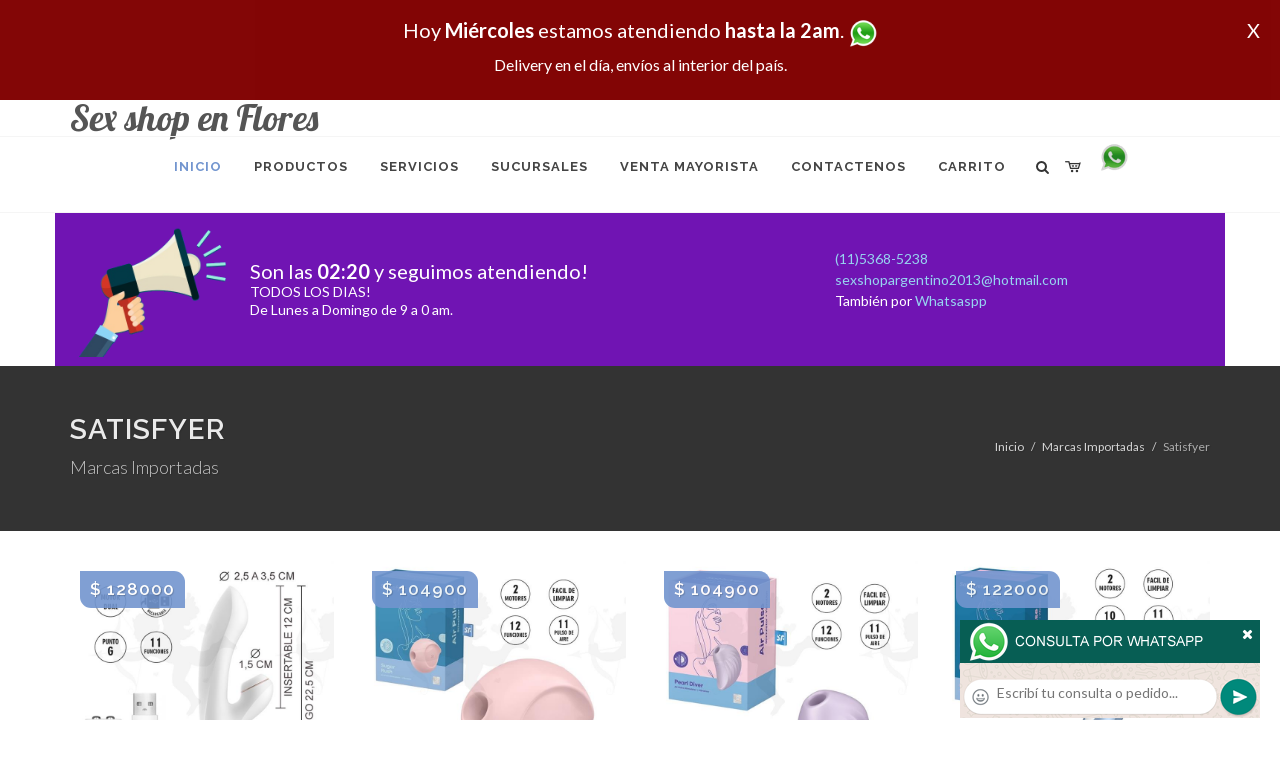

--- FILE ---
content_type: text/html; charset=UTF-8
request_url: https://sex-shop-en-flores.com.ar/productos_sexshop.php?categ=252&SexShop=Marcas%20Importadas,%20SATISFYER
body_size: 39739
content:
<!DOCTYPE html>
<html dir="ltr" lang="es-ES">
<head>
	<meta http-equiv="content-type" content="text/html; charset=utf-8" />
	<meta name="author" content="sex-shop-en-flores.com.ar" />
	<link href="https://fonts.googleapis.com/css?family=Lato:300,400,400italic,600,700|Raleway:300,400,500,600,700|Crete+Round:400italic" rel="stylesheet" type="text/css" />
	<link href="https://fonts.googleapis.com/css?family=Lobster" rel="stylesheet">
	<link rel="stylesheet" href="css/bootstrap.css" type="text/css" />
	<link rel="stylesheet" href="style.css" type="text/css" />
	<link rel="stylesheet" href="css/swiper.css" type="text/css" />
	<link rel="stylesheet" href="css/dark.css" type="text/css" />
	<link rel="stylesheet" href="css/font-icons.css" type="text/css" />
	<link rel="stylesheet" href="css/animate.css" type="text/css" />
	<link rel="stylesheet" href="css/magnific-popup.css" type="text/css" />
	<link rel="stylesheet" href="css/responsive.css" type="text/css" />
	<link rel="stylesheet" href="css/rch.css?v=1697134069" type="text/css" />
	<meta name="viewport" content="width=device-width, initial-scale=1" />
		<title>Marcas Importadas, SATISFYER en Sex shop en Flores - Contactanos al 115368-5239 o por Whatsapp al 11-4472-2996, pregunta lo que desees un vendedor te explicara las ventajas de cada producto, sex-shops</title>
	<meta name="description" content="Marcas Importadas, SATISFYER - Somos el unico sexshop que atendemos hasta las 0 horas, y los pedidos los entregamos durante las 24 horas, atendemos por telefono y whatsapp con lineas rotativas, nuestros productos tienen garantia y la mejor calidad, trabajamos con las mejores marcas de lenceria, consoladores y vibradores importados" />
	<meta name="keywords" content="Accesorios de cueros, Peliculas XXX, Peliculas Porno, Peliculas Eroticas, Conjuntos Eroticos, Corsets Eroticos, Portaligas, Tangas Eroticas, Disfraces Eroticos, Vibradores, Protesis Peneanas, Lenceria Femenina, Babydolls, Consoladores, Muñecas Inflables, DVD porno, DVD XXX, Articulos Sado, Bombas de Vacio, Vaginas, Lubricantes, Anillos para pene, Vigorizantes, Accesorios Eroticos, Afrodisiacos, Feromonas, Anillos Para Pene, Anillos Vibradores, Arneses Eroticos, Bolitas Chinas, Dilatadores Anales, Estimuladores Femeninos, Dilatadores Anales">
	<meta property="og:site_name" content="Sex shop en Flores">
<meta property="og:title" content="Marcas Importadas, SATISFYER en Sex shop en Flores - Contactanos al 115368-5239 o por Whatsapp al 11-4472-2996, pregunta lo que desees un vendedor te explicara las ventajas de cada producto, sex-shops" />
<meta property="og:description" content="Marcas Importadas, SATISFYER - Somos el unico sexshop que atendemos hasta las 0 horas, y los pedidos los entregamos durante las 24 horas, atendemos por telefono y whatsapp con lineas rotativas, nuestros productos tienen garantia y la mejor calidad, trabajamos con las mejores marcas de lenceria, consoladores y vibradores importados" />
<meta property="og:image" itemprop="image" content="https://sex-shop-en-flores.com.ar/graficos/nofoto.gif">
<meta property="og:type" content="website" /></head>
<body class="stretched">
<div style="width: 100%; background-color: #800000; height: 100px; color: #ffffff; text-align: center; font-size: 20px; padding-top: 15px; display: none;" id="DivMensajePopUp">
	<div style="position: absolute; right: 20px;"><a href="#" onclick="$('#DivMensajePopUp').fadeOut(1000);" style="color: #ffffff;">X</a></div>
	Hoy <b>Mi&eacute;rcoles</b> estamos atendiendo <b>hasta la 2am</b>. <a href="http://publicapi.sexshopargentino.com.ar/Whatsapp/redirect" target="_blank"><img src="graficos/whatsapp.png" border="0" style="max-width: 30px;"></a><br>
	<span style="font-size:16px;">Delivery en el día, envíos al interior del país.</span>
</div>
 <!-- Document Wrapper
 ============================================= -->
 <div id="wrapper" class="clearfix">
  <!-- Header
  ============================================= -->
  <header id="header" class="responsive-sticky-header" classEX="sticky-style-2">
   <div class="container clearfix">
    <!-- Logo
    ============================================= -->
    <div id="logo" class="divcenter hidden-xs hidden-sm" style="height:initial; font-family:Lobster;">
		Sex shop en Flores
    </div><!-- #logo end -->
   </div>
   <div id="header-wrap" style="min-height:initial;">
       <nav id="primary-menu" class="style-2 center">
     <div class="container clearfix">
	<div id="logo" class="visible-xs visible-sm" style="height:initial;text-align: left;">
     <a href="index.php" class="retina-logo" style="font-family:Lobster; font-size:14pt;margin-left: 30px;text-align:initial;">Sex shop en Flores</a>
    </div>
	<div id="primary-menu-trigger"><i class="icon-reorder"></i></div>
      <ul>
       <li class="current"><a href="index.php"><div>Inicio</div></a></li>
       <li class="sub-menu"><a href="#" class="sf-with-ul"><div>Productos</div></a>
        <ul style="display: none;">
         <li class="sub-menu"><a href="#" class="sf-with-ul"><div>OFERTAS</div></a>
          <ul style="display: none;">
    <li><a href="productos_sexshop.php?categ=284&SexShop=OFERTAS,%20CON%20GEL%20GRATIS"><div>CON GEL GRATIS</div></a></li>
    <li><a href="productos_sexshop.php?categ=260&SexShop=OFERTAS,%20DISCONTINUOS"><div>DISCONTINUOS</div></a></li>
    <li><a href="productos_sexshop.php?categ=261&SexShop=OFERTAS,%20PROMOCIONES"><div>PROMOCIONES</div></a></li>
</ul></li>         <li class="sub-menu"><a href="#" class="sf-with-ul"><div>Especificos</div></a>
          <ul style="display: none;">
    <li><a href="productos_sexshop.php?categ=106&SexShop=Especificos,%20VIBRADORES%20CON%20ANILLO"><div>VIBRADORES CON ANILLO</div></a></li>
    <li><a href="productos_sexshop.php?categ=108&SexShop=Especificos,%20BOLITAS%20CHINAS"><div>BOLITAS CHINAS</div></a></li>
    <li><a href="productos_sexshop.php?categ=105&SexShop=Especificos,%20ANILLOS%20SIN%20VIBRADOR"><div>ANILLOS SIN VIBRADOR</div></a></li>
    <li><a href="productos_sexshop.php?categ=107&SexShop=Especificos,%20ARNESES%20Y%20STRAP%20ON"><div>ARNESES Y STRAP ON</div></a></li>
    <li><a href="productos_sexshop.php?categ=149&SexShop=Especificos,%20DOBLE%20PENETRACION"><div>DOBLE PENETRACION</div></a></li>
    <li><a href="productos_sexshop.php?categ=122&SexShop=Especificos,%20FUNDAS%20PARA%20PENE"><div>FUNDAS PARA PENE</div></a></li>
    <li><a href="productos_sexshop.php?categ=235&SexShop=Especificos,%20INFLABLES"><div>INFLABLES</div></a></li>
    <li><a href="productos_sexshop.php?categ=150&SexShop=Especificos,%20PROTESIS%20PARA%20PENE"><div>PROTESIS PARA PENE</div></a></li>
    <li><a href="productos_sexshop.php?categ=264&SexShop=Especificos,%20PRODUCTOS%20RETARDANTES"><div>PRODUCTOS RETARDANTES</div></a></li>
    <li><a href="productos_sexshop.php?categ=227&SexShop=Especificos,%20KITS"><div>KITS</div></a></li>
</ul></li>         <li class="sub-menu"><a href="#" class="sf-with-ul"><div>Accesorios</div></a>
          <ul style="display: none;">
    <li><a href="productos_sexshop.php?categ=103&SexShop=Accesorios,%20ACCESORIOS%20EROTICOS"><div>ACCESORIOS EROTICOS</div></a></li>
    <li><a href="productos_sexshop.php?categ=278&SexShop=Accesorios,%20ANTIFACES%20EROTICOS"><div>ANTIFACES EROTICOS</div></a></li>
    <li><a href="productos_sexshop.php?categ=104&SexShop=Accesorios,%20AFRODISIACOS%20FEROMONAS"><div>AFRODISIACOS FEROMONAS</div></a></li>
    <li><a href="productos_sexshop.php?categ=121&SexShop=Accesorios,%20COTILLON%20EROTICO"><div>COTILLON EROTICO</div></a></li>
    <li><a href="productos_sexshop.php?categ=236&SexShop=Accesorios,%20ESPOSAS"><div>ESPOSAS</div></a></li>
    <li><a href="productos_sexshop.php?categ=117&SexShop=Accesorios,%20JUEGOS%20EROTICOS"><div>JUEGOS EROTICOS</div></a></li>
    <li><a href="productos_sexshop.php?categ=119&SexShop=Accesorios,%20PRESERVATIVOS"><div>PRESERVATIVOS</div></a></li>
    <li><a href="productos_sexshop.php?categ=120&SexShop=Accesorios,%20VELAS%20EROTICAS"><div>VELAS EROTICAS</div></a></li>
    <li><a href="productos_sexshop.php?categ=286&SexShop=Accesorios,%20PEZONERAS"><div>PEZONERAS</div></a></li>
    <li><a href="productos_sexshop.php?categ=102&SexShop=Accesorios,%20VIGORIZANTES%20NATURALES"><div>VIGORIZANTES NATURALES</div></a></li>
</ul></li>         <li class="sub-menu"><a href="#" class="sf-with-ul"><div>Anales</div></a>
          <ul style="display: none;">
    <li><a href="productos_sexshop.php?categ=272&SexShop=Anales,%20DUCHAS%20ANALES"><div>DUCHAS ANALES</div></a></li>
    <li><a href="productos_sexshop.php?categ=230&SexShop=Anales,%20ANAL%20CON%20VIBRADOR"><div>ANAL CON VIBRADOR</div></a></li>
    <li><a href="productos_sexshop.php?categ=231&SexShop=Anales,%20ANAL%20SIN%20VIBRADOR"><div>ANAL SIN VIBRADOR</div></a></li>
    <li><a href="productos_sexshop.php?categ=237&SexShop=Anales,%20JOYAS%20ANALES"><div>JOYAS ANALES</div></a></li>
    <li><a href="productos_sexshop.php?categ=232&SexShop=Anales,%20VARITAS%20ANALES"><div>VARITAS ANALES</div></a></li>
    <li><a href="productos_sexshop.php?categ=281&SexShop=Anales,%20PLUGS%20CON%20COLA"><div>PLUGS CON COLA</div></a></li>
</ul></li>         <li class="sub-menu"><a href="#" class="sf-with-ul"><div>Consoladores</div></a>
          <ul style="display: none;">
    <li><a href="productos_sexshop.php?categ=137&SexShop=Consoladores,%20ACTORES%20PORNO%20REALISTICOS"><div>ACTORES PORNO REALISTICOS</div></a></li>
    <li><a href="productos_sexshop.php?categ=139&SexShop=Consoladores,%20CONSOLADORES%20MACIZOS"><div>CONSOLADORES MACIZOS</div></a></li>
    <li><a href="productos_sexshop.php?categ=141&SexShop=Consoladores,%20CONSOLADORES%20MULATOS"><div>CONSOLADORES MULATOS</div></a></li>
    <li><a href="productos_sexshop.php?categ=142&SexShop=Consoladores,%20CONSOLADORES%20PELLIZCABLES"><div>CONSOLADORES PELLIZCABLES</div></a></li>
    <li><a href="productos_sexshop.php?categ=145&SexShop=Consoladores,%20CONSOLADORES%20REALISTICOS"><div>CONSOLADORES REALISTICOS</div></a></li>
    <li><a href="productos_sexshop.php?categ=143&SexShop=Consoladores,%20CONSOLADORES%20SOPAPA%20JELLY"><div>CONSOLADORES SOPAPA JELLY</div></a></li>
    <li><a href="productos_sexshop.php?categ=144&SexShop=Consoladores,%20CONSOLADORES%20SOPAPA%20PIEL"><div>CONSOLADORES SOPAPA PIEL</div></a></li>
    <li><a href="productos_sexshop.php?categ=289&SexShop=Consoladores,%20MONSTER"><div>MONSTER</div></a></li>
</ul></li>         <li class="sub-menu"><a href="#" class="sf-with-ul"><div>Vibradores</div></a>
          <ul style="display: none;">
    <li><a href="productos_sexshop.php?categ=276&SexShop=Vibradores,%20VIBRADORES%20INALÁMBRICOS%20BLUETOOTH"><div>VIBRADORES INALÁMBRICOS BLUETOOTH</div></a></li>
    <li><a href="productos_sexshop.php?categ=269&SexShop=Vibradores,%20VIBRADORES%20PARA%20PAREJAS"><div>VIBRADORES PARA PAREJAS</div></a></li>
    <li><a href="productos_sexshop.php?categ=151&SexShop=Vibradores,%20ANILLOS%20CON%20VIBRADOR"><div>ANILLOS CON VIBRADOR</div></a></li>
    <li><a href="productos_sexshop.php?categ=222&SexShop=Vibradores,%20VIBRADORES%20CON%20ESTIMULACION"><div>VIBRADORES CON ESTIMULACION</div></a></li>
    <li><a href="productos_sexshop.php?categ=152&SexShop=Vibradores,%20VIBRADORES%20CYBER%20SKIN"><div>VIBRADORES CYBER SKIN</div></a></li>
    <li><a href="productos_sexshop.php?categ=154&SexShop=Vibradores,%20VIBRADORES%20FUNNY"><div>VIBRADORES FUNNY</div></a></li>
    <li><a href="productos_sexshop.php?categ=155&SexShop=Vibradores,%20VIBRADORES%20JELLY"><div>VIBRADORES JELLY</div></a></li>
    <li><a href="productos_sexshop.php?categ=159&SexShop=Vibradores,%20VIBRADORES%20PIEL"><div>VIBRADORES PIEL</div></a></li>
    <li><a href="productos_sexshop.php?categ=224&SexShop=Vibradores,%20VIBRADORES%20INALAMBRICOS"><div>VIBRADORES INALAMBRICOS</div></a></li>
    <li><a href="productos_sexshop.php?categ=156&SexShop=Vibradores,%20VIBRADORES%20PREMIUM"><div>VIBRADORES PREMIUM</div></a></li>
    <li><a href="productos_sexshop.php?categ=140&SexShop=Vibradores,%20VIBRADORES%20RIGIDOS"><div>VIBRADORES RIGIDOS</div></a></li>
    <li><a href="productos_sexshop.php?categ=148&SexShop=Vibradores,%20VIBRADORES%20PROSTATICOS"><div>VIBRADORES PROSTATICOS</div></a></li>
    <li><a href="productos_sexshop.php?categ=290&SexShop=Vibradores,%20VIBRADORES%20MICROFONO"><div>VIBRADORES MICROFONO</div></a></li>
    <li><a href="productos_sexshop.php?categ=157&SexShop=Vibradores,%20VIBRADORES%20REALISTICOS"><div>VIBRADORES REALISTICOS</div></a></li>
    <li><a href="productos_sexshop.php?categ=158&SexShop=Vibradores,%20VIBRADORES%20ROTATIVOS"><div>VIBRADORES ROTATIVOS</div></a></li>
    <li><a href="productos_sexshop.php?categ=266&SexShop=Vibradores,%20VIBRADORES%20CON%20SOPAPA"><div>VIBRADORES CON SOPAPA</div></a></li>
    <li><a href="productos_sexshop.php?categ=124&SexShop=Vibradores,%20VIBRADORES%20USB%20RECARGABLES"><div>VIBRADORES USB RECARGABLES</div></a></li>
</ul></li>         <li class="sub-menu"><a href="#" class="sf-with-ul"><div>Estimuladores</div></a>
          <ul style="display: none;">
    <li><a href="productos_sexshop.php?categ=282&SexShop=Estimuladores,%20ESTIMULADORES%20CON%20APP"><div>ESTIMULADORES CON APP</div></a></li>
    <li><a href="productos_sexshop.php?categ=223&SexShop=Estimuladores,%20BALAS%20VIBRADORAS"><div>BALAS VIBRADORAS</div></a></li>
    <li><a href="productos_sexshop.php?categ=255&SexShop=Estimuladores,%20SUCCIONADORES"><div>SUCCIONADORES</div></a></li>
    <li><a href="productos_sexshop.php?categ=229&SexShop=Estimuladores,%20ESTIMULADORES%20DE%20CLITORIS"><div>ESTIMULADORES DE CLITORIS</div></a></li>
    <li><a href="productos_sexshop.php?categ=226&SexShop=Estimuladores,%20ESTIMULADORES%20ESPECIALES"><div>ESTIMULADORES ESPECIALES</div></a></li>
    <li><a href="productos_sexshop.php?categ=147&SexShop=Estimuladores,%20ESTIMULADORES%20DE%20VIDRIO"><div>ESTIMULADORES DE VIDRIO</div></a></li>
    <li><a href="productos_sexshop.php?categ=109&SexShop=Estimuladores,%20ESTIMULADORES%20FEMENINOS"><div>ESTIMULADORES FEMENINOS</div></a></li>
    <li><a href="productos_sexshop.php?categ=110&SexShop=Estimuladores,%20ESTIMULADORES%20MASCULINOS"><div>ESTIMULADORES MASCULINOS</div></a></li>
    <li><a href="productos_sexshop.php?categ=219&SexShop=Estimuladores,%20ESTIMULADORES%20PROSTATICOS"><div>ESTIMULADORES PROSTATICOS</div></a></li>
    <li><a href="productos_sexshop.php?categ=220&SexShop=Estimuladores,%20ESTIMULADORES%20PUNTO%20G"><div>ESTIMULADORES PUNTO G</div></a></li>
    <li><a href="productos_sexshop.php?categ=288&SexShop=Estimuladores,%20DE%20METAL"><div>DE METAL</div></a></li>
    <li><a href="productos_sexshop.php?categ=123&SexShop=Estimuladores,%20MUÑECAS%20INFLABLES%20Y%20VAGINAS"><div>MUÑECAS INFLABLES Y VAGINAS</div></a></li>
</ul></li>         <li class="sub-menu"><a href="#" class="sf-with-ul"><div>Aceites y lubricantes</div></a>
          <ul style="display: none;">
    <li><a href="productos_sexshop.php?categ=126&SexShop=Aceites%20y%20lubricantes,%20ACEITES%20Y%20GELES%20MASAJES"><div>ACEITES Y GELES MASAJES</div></a></li>
    <li><a href="productos_sexshop.php?categ=133&SexShop=Aceites%20y%20lubricantes,%20LIMPIADOR%20DE%20PRODUCTOS"><div>LIMPIADOR DE PRODUCTOS</div></a></li>
    <li><a href="productos_sexshop.php?categ=127&SexShop=Aceites%20y%20lubricantes,%20LUBRICANTES%20ANALES"><div>LUBRICANTES ANALES</div></a></li>
    <li><a href="productos_sexshop.php?categ=128&SexShop=Aceites%20y%20lubricantes,%20LUBRICANTES%20AROMATIZADOS"><div>LUBRICANTES AROMATIZADOS</div></a></li>
    <li><a href="productos_sexshop.php?categ=130&SexShop=Aceites%20y%20lubricantes,%20LUBRICANTES%20ESTIMULANTES"><div>LUBRICANTES ESTIMULANTES</div></a></li>
    <li><a href="productos_sexshop.php?categ=129&SexShop=Aceites%20y%20lubricantes,%20LUBRICANTES%20FRIO%20-%20CALOR"><div>LUBRICANTES FRIO - CALOR</div></a></li>
    <li><a href="productos_sexshop.php?categ=131&SexShop=Aceites%20y%20lubricantes,%20LUBRICANTES%20NEUTROS"><div>LUBRICANTES NEUTROS</div></a></li>
    <li><a href="productos_sexshop.php?categ=136&SexShop=Aceites%20y%20lubricantes,%20LUBRICANTES%20KYL"><div>LUBRICANTES KYL</div></a></li>
    <li><a href="productos_sexshop.php?categ=254&SexShop=Aceites%20y%20lubricantes,%20FLY%20NIGHT"><div>FLY NIGHT</div></a></li>
    <li><a href="productos_sexshop.php?categ=271&SexShop=Aceites%20y%20lubricantes,%20REAL%20SKYN"><div>REAL SKYN</div></a></li>
    <li><a href="productos_sexshop.php?categ=134&SexShop=Aceites%20y%20lubricantes,%20LUBRICANTES%20MISS%20V"><div>LUBRICANTES MISS V</div></a></li>
    <li><a href="productos_sexshop.php?categ=132&SexShop=Aceites%20y%20lubricantes,%20LUBRICANTES%20SABORIZADOS"><div>LUBRICANTES SABORIZADOS</div></a></li>
    <li><a href="productos_sexshop.php?categ=283&SexShop=Aceites%20y%20lubricantes,%20PERFUMES"><div>PERFUMES</div></a></li>
    <li><a href="productos_sexshop.php?categ=228&SexShop=Aceites%20y%20lubricantes,%20LUBRICANTES%20SEXITIVE"><div>LUBRICANTES SEXITIVE</div></a></li>
    <li><a href="productos_sexshop.php?categ=273&SexShop=Aceites%20y%20lubricantes,%20LUBRICANTES%20SEXTUAL"><div>LUBRICANTES SEXTUAL</div></a></li>
</ul></li>         <li class="sub-menu"><a href="#" class="sf-with-ul"><div>Lencería femenina</div></a>
          <ul style="display: none;">
    <li><a href="productos_sexshop.php?categ=221&SexShop=Lencería%20femenina,%20ACCESORIOS%20DE%20LENCERIA"><div>ACCESORIOS DE LENCERIA</div></a></li>
    <li><a href="productos_sexshop.php?categ=277&SexShop=Lencería%20femenina,%20ARNESES%20Y%20LIGUEROS"><div>ARNESES Y LIGUEROS</div></a></li>
    <li><a href="productos_sexshop.php?categ=161&SexShop=Lencería%20femenina,%20BABY%20DOLLS%20EROTICOS"><div>BABY DOLLS EROTICOS</div></a></li>
    <li><a href="productos_sexshop.php?categ=163&SexShop=Lencería%20femenina,%20BODYS%20EROTICOS"><div>BODYS EROTICOS</div></a></li>
    <li><a href="productos_sexshop.php?categ=164&SexShop=Lencería%20femenina,%20CATSUITS%20EROTICOS"><div>CATSUITS EROTICOS</div></a></li>
    <li><a href="productos_sexshop.php?categ=165&SexShop=Lencería%20femenina,%20CONJUNTOS%20EROTICOS"><div>CONJUNTOS EROTICOS</div></a></li>
    <li><a href="productos_sexshop.php?categ=166&SexShop=Lencería%20femenina,%20CORSETS%20EROTICOS"><div>CORSETS EROTICOS</div></a></li>
    <li><a href="productos_sexshop.php?categ=168&SexShop=Lencería%20femenina,%20DISFRACES%20EROTICOS"><div>DISFRACES EROTICOS</div></a></li>
    <li><a href="productos_sexshop.php?categ=175&SexShop=Lencería%20femenina,%20LENCERIA%20XL"><div>LENCERIA XL</div></a></li>
    <li><a href="productos_sexshop.php?categ=169&SexShop=Lencería%20femenina,%20MEDIAS%20EROTICAS"><div>MEDIAS EROTICAS</div></a></li>
    <li><a href="productos_sexshop.php?categ=170&SexShop=Lencería%20femenina,%20PORTALIGAS%20EROTICOS"><div>PORTALIGAS EROTICOS</div></a></li>
    <li><a href="productos_sexshop.php?categ=171&SexShop=Lencería%20femenina,%20REMERAS%20Y%20MINIFALDAS%20EROTICAS"><div>REMERAS Y MINIFALDAS EROTICAS</div></a></li>
    <li><a href="productos_sexshop.php?categ=262&SexShop=Lencería%20femenina,%20ROPA%20EN%20VINILO"><div>ROPA EN VINILO</div></a></li>
    <li><a href="productos_sexshop.php?categ=263&SexShop=Lencería%20femenina,%20ROPA%20EN%20TELA%20DE%20RED"><div>ROPA EN TELA DE RED</div></a></li>
    <li><a href="productos_sexshop.php?categ=172&SexShop=Lencería%20femenina,%20TANGAS%20EROTICAS"><div>TANGAS EROTICAS</div></a></li>
    <li><a href="productos_sexshop.php?categ=173&SexShop=Lencería%20femenina,%20TANGAS%20PREMIUM"><div>TANGAS PREMIUM</div></a></li>
    <li><a href="productos_sexshop.php?categ=274&SexShop=Lencería%20femenina,%20TANGAS%20FUNNY"><div>TANGAS FUNNY</div></a></li>
    <li><a href="productos_sexshop.php?categ=174&SexShop=Lencería%20femenina,%20VESTIDOS%20EROTICOS"><div>VESTIDOS EROTICOS</div></a></li>
</ul></li>         <li class="sub-menu"><a href="#" class="sf-with-ul"><div>Lencería masculina</div></a>
          <ul style="display: none;">
    <li><a href="productos_sexshop.php?categ=270&SexShop=Lencería%20masculina,%20BODYS%20Y%20REMERAS"><div>BODYS Y REMERAS</div></a></li>
    <li><a href="productos_sexshop.php?categ=177&SexShop=Lencería%20masculina,%20BOXERS%20EROTICOS%20HOMBRE"><div>BOXERS EROTICOS HOMBRE</div></a></li>
    <li><a href="productos_sexshop.php?categ=179&SexShop=Lencería%20masculina,%20DISFRACES%20MASCULINOS"><div>DISFRACES MASCULINOS</div></a></li>
    <li><a href="productos_sexshop.php?categ=176&SexShop=Lencería%20masculina,%20LENCERIA%20MASCULINA"><div>LENCERIA MASCULINA</div></a></li>
    <li><a href="productos_sexshop.php?categ=178&SexShop=Lencería%20masculina,%20SUSPENSORES%20HOMBRE"><div>SUSPENSORES HOMBRE</div></a></li>
</ul></li>         <li class="sub-menu"><a href="#" class="sf-with-ul"><div>Cueros eróticos</div></a>
          <ul style="display: none;">
    <li><a href="productos_sexshop.php?categ=180&SexShop=Cueros%20eróticos,%20ACCESORIOS%20DE%20CUERO"><div>ACCESORIOS DE CUERO</div></a></li>
    <li><a href="productos_sexshop.php?categ=181&SexShop=Cueros%20eróticos,%20CONJUNTOS%20DE%20CUERO"><div>CONJUNTOS DE CUERO</div></a></li>
    <li><a href="productos_sexshop.php?categ=182&SexShop=Cueros%20eróticos,%20ESPOSAS%20DE%20CUERO"><div>ESPOSAS DE CUERO</div></a></li>
    <li><a href="productos_sexshop.php?categ=183&SexShop=Cueros%20eróticos,%20INMOVILIZADORES%20SADO"><div>INMOVILIZADORES SADO</div></a></li>
    <li><a href="productos_sexshop.php?categ=184&SexShop=Cueros%20eróticos,%20LATIGOS%20SADO"><div>LATIGOS SADO</div></a></li>
    <li><a href="productos_sexshop.php?categ=186&SexShop=Cueros%20eróticos,%20LINEA%20BLANCA"><div>LINEA BLANCA</div></a></li>
    <li><a href="productos_sexshop.php?categ=188&SexShop=Cueros%20eróticos,%20LINEA%20PELUCHE"><div>LINEA PELUCHE</div></a></li>
    <li><a href="productos_sexshop.php?categ=185&SexShop=Cueros%20eróticos,%20MASCARAS%20DE%20CUERO"><div>MASCARAS DE CUERO</div></a></li>
</ul></li>         <li class="sub-menu"><a href="#" class="sf-with-ul"><div>Marcas Importadas</div></a>
          <ul style="display: none;">
    <li><a href="productos_sexshop.php?categ=240&SexShop=Marcas%20Importadas,%20ADRIEN%20LASTIC"><div>ADRIEN LASTIC</div></a></li>
    <li><a href="productos_sexshop.php?categ=241&SexShop=Marcas%20Importadas,%20ALIVE"><div>ALIVE</div></a></li>
    <li><a href="productos_sexshop.php?categ=242&SexShop=Marcas%20Importadas,%20BLUSH"><div>BLUSH</div></a></li>
    <li><a href="productos_sexshop.php?categ=243&SexShop=Marcas%20Importadas,%20BSWISH"><div>BSWISH</div></a></li>
    <li><a href="productos_sexshop.php?categ=244&SexShop=Marcas%20Importadas,%20CALIFORNIA%20EXOTIC"><div>CALIFORNIA EXOTIC</div></a></li>
    <li><a href="productos_sexshop.php?categ=249&SexShop=Marcas%20Importadas,%20NS%20NOVELTIES"><div>NS NOVELTIES</div></a></li>
    <li><a href="productos_sexshop.php?categ=250&SexShop=Marcas%20Importadas,%20PIPEDREAM"><div>PIPEDREAM</div></a></li>
    <li><a href="productos_sexshop.php?categ=251&SexShop=Marcas%20Importadas,%20PRETTY%20LOVE"><div>PRETTY LOVE</div></a></li>
    <li><a href="productos_sexshop.php?categ=252&SexShop=Marcas%20Importadas,%20SATISFYER"><div>SATISFYER</div></a></li>
    <li><a href="productos_sexshop.php?categ=279&SexShop=Marcas%20Importadas,%20SHOTS"><div>SHOTS</div></a></li>
    <li><a href="productos_sexshop.php?categ=280&SexShop=Marcas%20Importadas,%20SEXY%20&%20FUNNY"><div>SEXY & FUNNY</div></a></li>
    <li><a href="productos_sexshop.php?categ=285&SexShop=Marcas%20Importadas,%20HARD%20STEEL"><div>HARD STEEL</div></a></li>
</ul></li>         <li class="sub-menu"><a href="#" class="sf-with-ul"><div>Películas eróticas</div></a>
          <ul style="display: none;">
    <li><a href="productos_sexshop.php?categ=189&SexShop=Películas%20eróticas,%20DVD%20ANAL"><div>DVD ANAL</div></a></li>
    <li><a href="productos_sexshop.php?categ=202&SexShop=Películas%20eróticas,%20DVD%20ARGENTINAS"><div>DVD ARGENTINAS</div></a></li>
    <li><a href="productos_sexshop.php?categ=203&SexShop=Películas%20eróticas,%20DVD%20BRASILERAS"><div>DVD BRASILERAS</div></a></li>
    <li><a href="productos_sexshop.php?categ=192&SexShop=Películas%20eróticas,%20DVD%20EXOTICAS"><div>DVD EXOTICAS</div></a></li>
    <li><a href="productos_sexshop.php?categ=195&SexShop=Películas%20eróticas,%20DVD%20FETICHE%20SADO"><div>DVD FETICHE SADO</div></a></li>
    <li><a href="productos_sexshop.php?categ=196&SexShop=Películas%20eróticas,%20DVD%20GANG%20BANG"><div>DVD GANG BANG</div></a></li>
    <li><a href="productos_sexshop.php?categ=197&SexShop=Películas%20eróticas,%20DVD%20GAY"><div>DVD GAY</div></a></li>
    <li><a href="productos_sexshop.php?categ=198&SexShop=Películas%20eróticas,%20DVD%20HETEROSEXUALES"><div>DVD HETEROSEXUALES</div></a></li>
    <li><a href="productos_sexshop.php?categ=213&SexShop=Películas%20eróticas,%20DVD%20INTERRACIALES"><div>DVD INTERRACIALES</div></a></li>
    <li><a href="productos_sexshop.php?categ=199&SexShop=Películas%20eróticas,%20DVD%20LESBIANAS"><div>DVD LESBIANAS</div></a></li>
    <li><a href="productos_sexshop.php?categ=218&SexShop=Películas%20eróticas,%20DVD%20ROCCO%20SIFREDI"><div>DVD ROCCO SIFREDI</div></a></li>
    <li><a href="productos_sexshop.php?categ=214&SexShop=Películas%20eróticas,%20DVD%20CLASICAS"><div>DVD CLASICAS</div></a></li>
    <li><a href="productos_sexshop.php?categ=206&SexShop=Películas%20eróticas,%20DVD%20SUECAS"><div>DVD SUECAS</div></a></li>
    <li><a href="productos_sexshop.php?categ=201&SexShop=Películas%20eróticas,%20DVD%20TRAVESTIS"><div>DVD TRAVESTIS</div></a></li>
</ul></li>        </ul>
       </li>
       <li class="sub-menu"><a href="#" class="sf-with-ul"><div>Servicios</div></a>
        <ul style="display: none;">
         <li><a href="como_comprar.php"><div>COMO COMPRAR</div></a></li>
         <li><a href="como_pagar.php"><div>COMO PAGAR</div></a></li>
         <li><a href="mercadopago.php"><div>PAGA CON MERCADOPAGO</div></a></li>
         <li><a href="envios_por_delivery.php"><div>DELIVERY EN EL DIA</div></a></li>
         <li><a href="envios_por_correo.php"><div>ENVIO A TODO EL PAIS</div></a></li>
        </ul>
       </li>
       <li class="sub-menu"><a href="#" class="sf-with-ul"><div>SUCURSALES</div></a>
        <ul style="display: none;">
         <li><a href="sucursal_sexshop_barrio_norte.php"><div>Sexshop Barrio Norte</div></a></li>
         <li><a href="sucursal_sexshop_palermo.php"><div>Sexshop Palermo</div></a></li>
         <li><a href="sucursal_sexshop_microcentro.php"><div>Sexshop Microcentro</div></a></li>
         <li><a href="sucursal_sexshop_caballito.php"><div>Sexshop Caballito</div></a></li>
		 <li><a href="sucursal_sexshop_boedo.php"><div>Sexshop Boedo</div></a></li>
         <li><a href="sucursal_sexshop_flores.php"><div>Sexshop Flores</div></a></li>
         <li><a href="sucursal_sexshop_villa_del_parque.php"><div>Sexshop Villa del Parque</div></a></li>
		 <li><a href="sucursal_sexshop_villa_crespo.php"><div>Sexshop Villa Crespo</div></a></li>
         <li><a href="sucursal_sexshop_femme.php"><div>Sexshop Belgrano</div></a></li>		 
         <li><a href="sucursal_sexshop_quilmes.php"><div>Sexshop Quilmes</div></a></li>
         <li><a href="sucursal_sexshop_lomas_de_zamora.php"><div>Sexshop Lomas de Zamora</div></a></li>
         <li><a href="sucursal_sexshop_moron.php"><div>Sexshop Moron</div></a></li>
		 <li><a href="sucursal_sexshop_moron2.php"><div>Sexshop Moron 2</div></a></li>
         <li><a href="sucursal_sexshop_san_martin.php"><div>Sexshop San Martin</div></a></li>
         <li><a href="sucursal_sexshop_lanus.php"><div>Sexshop Lanus</div></a></li>
         <li><a href="sucursal_sexshop_olivos.php"><div>Sexshop Olivos</div></a></li>
		 <li><a href="sucursal_sexshop_warnes.php"><div>Sexshop Warnes</div></a></li>
		 <li><a href="sucursal_sexshop_colegiales.php"><div>Sexshop Colegiales</div></a></li>
		 <li><a href="sucursal_sexshop_vicente_lopez.php"><div>Sexshop Vicente Lopez</div></a></li>
		 <li><a href="sucursal_sexshop_pilar.php"><div>Sexshop Pilar</div></a></li>

        </ul>
	   </li>
	   <li><a href="venta_mayorista.php"><div>VENTA MAYORISTA</div></a></li>
       <li><a href="contactenos.php"><div>CONTACTENOS</div></a></li>
       <li><a href="carrito.php"><div>CARRITO</div></a></li>
      </ul>
      <!-- Carrito
      ============================================= -->
      <div id="top-whatsapp">
		<a href="http://publicapi.sexshopargentino.com.ar/Whatsapp/redirect" style="width: 30px; height: 30px; top: -15px; right: 25px;"><img src="graficos/whatsapp_animado.gif"></a>
	  </div>
      <div id="top-cart" styleX="right: 20px; top: -20px;">
       <a href="carrito.php" idX="top-cart-trigger"><i class="icon-cart"></i></a><span class="circulo" id="CarritoCant" style="display:none;">0</span>
      </div><!-- #top-carrito end -->
      <!-- Top Search
      ============================================= -->
      <div id="top-search">
       <a href="#" id="top-search-trigger"><i class="icon-search3"></i><i class="icon-line-cross"></i></a>
       <form action="productos_sexshop.php" method="get">
        <input type="text" name="q" class="form-control" value="" placeholder="Qué estás buscando?">
       </form>
      </div><!-- #top-search end -->
     </div>
    </nav>   </div>
  </header><!-- #header end -->
		<section class="estamos_atendiendo-area">
			<div class="container" style="color:#ffffff;">
			<div class="row" style="background-color: #7014B3;">
				<div class="col-md-2 col-4"><img src="graficos/estamos_atendiendo.png" style="max-width:100%;"></div>
				<div class="col-md-6 col-8" style="line-height: 18px; padding: 4% 0;">
					<span style="font-size: 20px; line-height: 22px;">Son las <span id="DivReloj" style="font-weight:bold;">23:20</span> y seguimos atendiendo!</span><br>
					TODOS LOS DIAS!<br>
					De Lunes a Domingo de 9 a 0 am.<br>
				</div>
				<div class="col-md-4" style="padding: 3% 0;">
					<a href="tel:(11)5368-5238" style="color: #97d4f0;">(11)5368-5238</a><br>
					<a href="mailto:sexshopargentino2013@hotmail.com" style="color: #97d4f0;">sexshopargentino2013@hotmail.com</a><br>
					También por <a href="http://publicapi.sexshopargentino.com.ar/Whatsapp/redirect" target="_blank" style="color: #97d4f0;">Whatsaspp</a>
				</div>
			</div>
 
			</div>
		</section>
  <!-- Content
  ============================================= -->
  <section id="content">
<section id="page-title" class="page-title-dark">
 <div class="container clearfix">
  <h1>Satisfyer</h1>
  <span>Marcas Importadas</span>
   <ol class="breadcrumb">
   <li><a href="index.php">Inicio</a></li>
	   <li><a href="categorias_sexshop.php?categ=238&SexShop=Marcas Importadas">Marcas Importadas</a></li>
    <li class="active">Satisfyer</li>
  </ol>
 </div>
</section>
<section id="content" style="margin-bottom: 0px;">
	<div class="content-wrap">
		<div class="container clearfix">
			<div id="posts" class="post-grid grid-container clearfix" data-layout="fitRows" style="position: relative; height: auto;">
      <div class="entry clearfix" style="position: absolute; left: 0px; top: 0px;">
       <div class="entry-image">
        <a href="#" data-toggle="modal" data-target="#DivVistaAmpliada" onclick="VistaAmpliada('SS-SA-5504');"><img class="image_fade" src="https://resources.sexshopargentino.com.ar/images/products/SS-SA-5504/710/12/10.jpg" alt="Estimulador de punto G con succionador de clitoris con carga USB" style="opacity: 1;" border="0"></a>
       </div>
       <div class="entry-title">
        <h2><a href="#" data-toggle="modal" data-target="#DivVistaAmpliada" onclick="VistaAmpliada('SS-SA-5504');">Estimulador de punto G con succionador de clitoris con carga USB</a><div class="sale-flash">$ 128000</div></h2>
       </div>
       <ul class="entry-meta clearfix">
        <li><a href="#" data-toggle="modal" data-target="#DivVistaAmpliada" onclick="VistaAmpliada('SS-SA-5504');"><i class="icon-email2"></i> Artículo: SS-SA-5504</a></li>
        <li><a href="tel:115368-5239"><i class="icon-phone"></i> 115368-5239</a></li>
       </ul>
       <div class="entry-content">
        <a href="producto_sexshop.php?id=SS-SA-5504&SexShop=Estimulador%20de%20punto%20G%20con%20succionador%20de%20clitoris%20con%20carga%20USB%20encontralo%20en%20Marcas%20Importadas,%20Satisfyer" class="more-link">Ver más</a>
		<button type="button" class="add-to-cart button nomargin fright" onclick="Comprar('SS-SA-5504'); return false;" style="height: 30px;line-height: 30px;">Comprar</button>
       </div>
      </div>
      <div class="entry clearfix" style="position: absolute; left: 0px; top: 0px;">
       <div class="entry-image">
        <a href="#" data-toggle="modal" data-target="#DivVistaAmpliada" onclick="VistaAmpliada('SS-SA-2692');"><img class="image_fade" src="https://resources.sexshopargentino.com.ar/images/products/SS-SA-2692/710/12/09_SS-SA-2692.jpg" alt="Succionador portable Sugar Rush con carga USB" style="opacity: 1;" border="0"></a>
       </div>
       <div class="entry-title">
        <h2><a href="#" data-toggle="modal" data-target="#DivVistaAmpliada" onclick="VistaAmpliada('SS-SA-2692');">Succionador portable Sugar Rush con carga USB</a><div class="sale-flash">$ 104900</div></h2>
       </div>
       <ul class="entry-meta clearfix">
        <li><a href="#" data-toggle="modal" data-target="#DivVistaAmpliada" onclick="VistaAmpliada('SS-SA-2692');"><i class="icon-email2"></i> Artículo: SS-SA-2692</a></li>
        <li><a href="tel:115368-5239"><i class="icon-phone"></i> 115368-5239</a></li>
       </ul>
       <div class="entry-content">
        <a href="producto_sexshop.php?id=SS-SA-2692&SexShop=Succionador%20portable%20Sugar%20Rush%20con%20carga%20USB%20encontralo%20en%20Marcas%20Importadas,%20Satisfyer" class="more-link">Ver más</a>
		<button type="button" class="add-to-cart button nomargin fright" onclick="Comprar('SS-SA-2692'); return false;" style="height: 30px;line-height: 30px;">Comprar</button>
       </div>
      </div>
      <div class="entry clearfix" style="position: absolute; left: 0px; top: 0px;">
       <div class="entry-image">
        <a href="#" data-toggle="modal" data-target="#DivVistaAmpliada" onclick="VistaAmpliada('SS-SA-2732');"><img class="image_fade" src="https://resources.sexshopargentino.com.ar/images/products/SS-SA-2732/710/12/09_SS-SA-2732.jpg" alt="Succionador portable con carga USB Pearl Diver" style="opacity: 1;" border="0"></a>
       </div>
       <div class="entry-title">
        <h2><a href="#" data-toggle="modal" data-target="#DivVistaAmpliada" onclick="VistaAmpliada('SS-SA-2732');">Succionador portable con carga USB Pearl Diver</a><div class="sale-flash">$ 104900</div></h2>
       </div>
       <ul class="entry-meta clearfix">
        <li><a href="#" data-toggle="modal" data-target="#DivVistaAmpliada" onclick="VistaAmpliada('SS-SA-2732');"><i class="icon-email2"></i> Artículo: SS-SA-2732</a></li>
        <li><a href="tel:115368-5239"><i class="icon-phone"></i> 115368-5239</a></li>
       </ul>
       <div class="entry-content">
        <a href="producto_sexshop.php?id=SS-SA-2732&SexShop=Succionador%20portable%20con%20carga%20USB%20Pearl%20Diver%20encontralo%20en%20Marcas%20Importadas,%20Satisfyer" class="more-link">Ver más</a>
		<button type="button" class="add-to-cart button nomargin fright" onclick="Comprar('SS-SA-2732'); return false;" style="height: 30px;line-height: 30px;">Comprar</button>
       </div>
      </div>
      <div class="entry clearfix" style="position: absolute; left: 0px; top: 0px;">
       <div class="entry-image">
        <a href="#" data-toggle="modal" data-target="#DivVistaAmpliada" onclick="VistaAmpliada('SS-SA-3102');"><img class="image_fade" src="https://resources.sexshopargentino.com.ar/images/products/SS-SA-3102/710/12/09_SS-SA-3102.jpg" alt="Succionador Pro 2+ Blue con carga USB" style="opacity: 1;" border="0"></a>
       </div>
       <div class="entry-title">
        <h2><a href="#" data-toggle="modal" data-target="#DivVistaAmpliada" onclick="VistaAmpliada('SS-SA-3102');">Succionador Pro 2+ Blue con carga USB</a><div class="sale-flash">$ 122000</div></h2>
       </div>
       <ul class="entry-meta clearfix">
        <li><a href="#" data-toggle="modal" data-target="#DivVistaAmpliada" onclick="VistaAmpliada('SS-SA-3102');"><i class="icon-email2"></i> Artículo: SS-SA-3102</a></li>
        <li><a href="tel:115368-5239"><i class="icon-phone"></i> 115368-5239</a></li>
       </ul>
       <div class="entry-content">
        <a href="producto_sexshop.php?id=SS-SA-3102&SexShop=Succionador%20Pro%202+%20Blue%20con%20carga%20USB%20encontralo%20en%20Marcas%20Importadas,%20Satisfyer" class="more-link">Ver más</a>
		<button type="button" class="add-to-cart button nomargin fright" onclick="Comprar('SS-SA-3102'); return false;" style="height: 30px;line-height: 30px;">Comprar</button>
       </div>
      </div>
      <div class="entry clearfix" style="position: absolute; left: 0px; top: 0px;">
       <div class="entry-image">
        <a href="#" data-toggle="modal" data-target="#DivVistaAmpliada" onclick="VistaAmpliada('SS-SA-3337');"><img class="image_fade" src="https://resources.sexshopargentino.com.ar/images/products/SS-SA-3337/710/12/09_SS-SA-3337.jpg" alt="Intensity Plug dilatador anal con control via Bluetooth" style="opacity: 1;" border="0"></a>
       </div>
       <div class="entry-title">
        <h2><a href="#" data-toggle="modal" data-target="#DivVistaAmpliada" onclick="VistaAmpliada('SS-SA-3337');">Intensity Plug dilatador anal con control via Bluetooth</a><div class="sale-flash">$ 101600</div></h2>
       </div>
       <ul class="entry-meta clearfix">
        <li><a href="#" data-toggle="modal" data-target="#DivVistaAmpliada" onclick="VistaAmpliada('SS-SA-3337');"><i class="icon-email2"></i> Artículo: SS-SA-3337</a></li>
        <li><a href="tel:115368-5239"><i class="icon-phone"></i> 115368-5239</a></li>
       </ul>
       <div class="entry-content">
        <a href="producto_sexshop.php?id=SS-SA-3337&SexShop=Intensity%20Plug%20dilatador%20anal%20con%20control%20via%20Bluetooth%20encontralo%20en%20Marcas%20Importadas,%20Satisfyer" class="more-link">Ver más</a>
		<button type="button" class="add-to-cart button nomargin fright" onclick="Comprar('SS-SA-3337'); return false;" style="height: 30px;line-height: 30px;">Comprar</button>
       </div>
      </div>
      <div class="entry clearfix" style="position: absolute; left: 0px; top: 0px;">
       <div class="entry-image">
        <a href="#" data-toggle="modal" data-target="#DivVistaAmpliada" onclick="VistaAmpliada('SS-SA-6143');"><img class="image_fade" src="https://resources.sexshopargentino.com.ar/images/products/SS-SA-6143/710/12/09_SS-SA-6143.jpg" alt="Pixie Dust Succionador con vibrador y carga USB" style="opacity: 1;" border="0"></a>
       </div>
       <div class="entry-title">
        <h2><a href="#" data-toggle="modal" data-target="#DivVistaAmpliada" onclick="VistaAmpliada('SS-SA-6143');">Pixie Dust Succionador con vibrador y carga USB</a><div class="sale-flash">$ 104700</div></h2>
       </div>
       <ul class="entry-meta clearfix">
        <li><a href="#" data-toggle="modal" data-target="#DivVistaAmpliada" onclick="VistaAmpliada('SS-SA-6143');"><i class="icon-email2"></i> Artículo: SS-SA-6143</a></li>
        <li><a href="tel:115368-5239"><i class="icon-phone"></i> 115368-5239</a></li>
       </ul>
       <div class="entry-content">
        <a href="producto_sexshop.php?id=SS-SA-6143&SexShop=Pixie%20Dust%20Succionador%20con%20vibrador%20y%20carga%20USB%20encontralo%20en%20Marcas%20Importadas,%20Satisfyer" class="more-link">Ver más</a>
		<button type="button" class="add-to-cart button nomargin fright" onclick="Comprar('SS-SA-6143'); return false;" style="height: 30px;line-height: 30px;">Comprar</button>
       </div>
      </div>
      <div class="entry clearfix" style="position: absolute; left: 0px; top: 0px;">
       <div class="entry-image">
        <a href="#" data-toggle="modal" data-target="#DivVistaAmpliada" onclick="VistaAmpliada('SS-SA-0021');"><img class="image_fade" src="https://resources.sexshopargentino.com.ar/images/products/SS-SA-0021/710/12/09_SS-SA-0021.jpg" alt="Masturbador Egg Single naughty de suave textura" style="opacity: 1;" border="0"></a>
       </div>
       <div class="entry-title">
        <h2><a href="#" data-toggle="modal" data-target="#DivVistaAmpliada" onclick="VistaAmpliada('SS-SA-0021');">Masturbador Egg Single naughty de suave textura</a><div class="sale-flash">$ 13100</div></h2>
       </div>
       <ul class="entry-meta clearfix">
        <li><a href="#" data-toggle="modal" data-target="#DivVistaAmpliada" onclick="VistaAmpliada('SS-SA-0021');"><i class="icon-email2"></i> Artículo: SS-SA-0021</a></li>
        <li><a href="tel:115368-5239"><i class="icon-phone"></i> 115368-5239</a></li>
       </ul>
       <div class="entry-content">
        <a href="producto_sexshop.php?id=SS-SA-0021&SexShop=Masturbador%20Egg%20Single%20naughty%20de%20suave%20textura%20encontralo%20en%20Marcas%20Importadas,%20Satisfyer" class="more-link">Ver más</a>
		<button type="button" class="add-to-cart button nomargin fright" onclick="Comprar('SS-SA-0021'); return false;" style="height: 30px;line-height: 30px;">Comprar</button>
       </div>
      </div>
      <div class="entry clearfix" style="position: absolute; left: 0px; top: 0px;">
       <div class="entry-image">
        <a href="#" data-toggle="modal" data-target="#DivVistaAmpliada" onclick="VistaAmpliada('SS-SA-0635');"><img class="image_fade" src="https://resources.sexshopargentino.com.ar/images/products/SS-SA-0635/710/12/09_SS-SA-0635.jpg" alt="G for Goddess 2 (Wine Red) Estimulador de punto G con carga USB" style="opacity: 1;" border="0"></a>
       </div>
       <div class="entry-title">
        <h2><a href="#" data-toggle="modal" data-target="#DivVistaAmpliada" onclick="VistaAmpliada('SS-SA-0635');">G for Goddess 2 (Wine Red) Estimulador de punto G con carga USB</a><div class="sale-flash">$ 129000</div></h2>
       </div>
       <ul class="entry-meta clearfix">
        <li><a href="#" data-toggle="modal" data-target="#DivVistaAmpliada" onclick="VistaAmpliada('SS-SA-0635');"><i class="icon-email2"></i> Artículo: SS-SA-0635</a></li>
        <li><a href="tel:115368-5239"><i class="icon-phone"></i> 115368-5239</a></li>
       </ul>
       <div class="entry-content">
        <a href="producto_sexshop.php?id=SS-SA-0635&SexShop=G%20for%20Goddess%202%20(Wine%20Red)%20Estimulador%20de%20punto%20G%20con%20carga%20USB%20encontralo%20en%20Marcas%20Importadas,%20Satisfyer" class="more-link">Ver más</a>
		<button type="button" class="add-to-cart button nomargin fright" onclick="Comprar('SS-SA-0635'); return false;" style="height: 30px;line-height: 30px;">Comprar</button>
       </div>
      </div>
      <div class="entry clearfix" style="position: absolute; left: 0px; top: 0px;">
       <div class="entry-image">
        <a href="#" data-toggle="modal" data-target="#DivVistaAmpliada" onclick="VistaAmpliada('SS-SA-3415');"><img class="image_fade" src="https://resources.sexshopargentino.com.ar/images/products/SS-SA-3415/710/12/09_SS-SA-3415.jpg" alt="Masturbador Egg Single savage " style="opacity: 1;" border="0"></a>
       </div>
       <div class="entry-title">
        <h2><a href="#" data-toggle="modal" data-target="#DivVistaAmpliada" onclick="VistaAmpliada('SS-SA-3415');">Masturbador Egg Single savage </a><div class="sale-flash">$ 13100</div></h2>
       </div>
       <ul class="entry-meta clearfix">
        <li><a href="#" data-toggle="modal" data-target="#DivVistaAmpliada" onclick="VistaAmpliada('SS-SA-3415');"><i class="icon-email2"></i> Artículo: SS-SA-3415</a></li>
        <li><a href="tel:115368-5239"><i class="icon-phone"></i> 115368-5239</a></li>
       </ul>
       <div class="entry-content">
        <a href="producto_sexshop.php?id=SS-SA-3415&SexShop=Masturbador%20Egg%20Single%20savage%20%20encontralo%20en%20Marcas%20Importadas,%20Satisfyer" class="more-link">Ver más</a>
		<button type="button" class="add-to-cart button nomargin fright" onclick="Comprar('SS-SA-3415'); return false;" style="height: 30px;line-height: 30px;">Comprar</button>
       </div>
      </div>
      <div class="entry clearfix" style="position: absolute; left: 0px; top: 0px;">
       <div class="entry-image">
        <a href="#" data-toggle="modal" data-target="#DivVistaAmpliada" onclick="VistaAmpliada('SS-SA-7681');"><img class="image_fade" src="https://resources.sexshopargentino.com.ar/images/products/SS-SA-7681/710/12/09_SS-SA-7681.jpg" alt="Playful Four estimulador con kit de 4 cabezales diferentes" style="opacity: 1;" border="0"></a>
       </div>
       <div class="entry-title">
        <h2><a href="#" data-toggle="modal" data-target="#DivVistaAmpliada" onclick="VistaAmpliada('SS-SA-7681');">Playful Four estimulador con kit de 4 cabezales diferentes</a><div class="sale-flash">$ 150000</div></h2>
       </div>
       <ul class="entry-meta clearfix">
        <li><a href="#" data-toggle="modal" data-target="#DivVistaAmpliada" onclick="VistaAmpliada('SS-SA-7681');"><i class="icon-email2"></i> Artículo: SS-SA-7681</a></li>
        <li><a href="tel:115368-5239"><i class="icon-phone"></i> 115368-5239</a></li>
       </ul>
       <div class="entry-content">
        <a href="producto_sexshop.php?id=SS-SA-7681&SexShop=Playful%20Four%20estimulador%20con%20kit%20de%204%20cabezales%20diferentes%20encontralo%20en%20Marcas%20Importadas,%20Satisfyer" class="more-link">Ver más</a>
		<button type="button" class="add-to-cart button nomargin fright" onclick="Comprar('SS-SA-7681'); return false;" style="height: 30px;line-height: 30px;">Comprar</button>
       </div>
      </div>
      <div class="entry clearfix" style="position: absolute; left: 0px; top: 0px;">
       <div class="entry-image">
        <a href="#" data-toggle="modal" data-target="#DivVistaAmpliada" onclick="VistaAmpliada('SS-SA-9735');"><img class="image_fade" src="https://resources.sexshopargentino.com.ar/images/products/SS-SA-9735/710/12/09_SS-SA-9735.jpg" alt="Supernova white succionador de clitoris con estimulacion de punto G y carga USB" style="opacity: 1;" border="0"></a>
       </div>
       <div class="entry-title">
        <h2><a href="#" data-toggle="modal" data-target="#DivVistaAmpliada" onclick="VistaAmpliada('SS-SA-9735');">Supernova white succionador de clitoris con estimulacion de punto G y carga USB</a><div class="sale-flash">$ 129000</div></h2>
       </div>
       <ul class="entry-meta clearfix">
        <li><a href="#" data-toggle="modal" data-target="#DivVistaAmpliada" onclick="VistaAmpliada('SS-SA-9735');"><i class="icon-email2"></i> Artículo: SS-SA-9735</a></li>
        <li><a href="tel:115368-5239"><i class="icon-phone"></i> 115368-5239</a></li>
       </ul>
       <div class="entry-content">
        <a href="producto_sexshop.php?id=SS-SA-9735&SexShop=Supernova%20white%20succionador%20de%20clitoris%20con%20estimulacion%20de%20punto%20G%20y%20carga%20USB%20encontralo%20en%20Marcas%20Importadas,%20Satisfyer" class="more-link">Ver más</a>
		<button type="button" class="add-to-cart button nomargin fright" onclick="Comprar('SS-SA-9735'); return false;" style="height: 30px;line-height: 30px;">Comprar</button>
       </div>
      </div>
      <div class="entry clearfix" style="position: absolute; left: 0px; top: 0px;">
       <div class="entry-image">
        <a href="#" data-toggle="modal" data-target="#DivVistaAmpliada" onclick="VistaAmpliada('SS-SA-8553');"><img class="image_fade" src="https://resources.sexshopargentino.com.ar/images/products/SS-SA-8553/710/12/09_SS-SA-8553.jpg" alt="Planet Wand-er black + rosegold  Vibrador potente con mas de 60 modos de vibracion" style="opacity: 1;" border="0"></a>
       </div>
       <div class="entry-title">
        <h2><a href="#" data-toggle="modal" data-target="#DivVistaAmpliada" onclick="VistaAmpliada('SS-SA-8553');">Planet Wand-er black + rosegold  Vibrador potente con mas de 60 modos de vibracion</a><div class="sale-flash">$ 132000</div></h2>
       </div>
       <ul class="entry-meta clearfix">
        <li><a href="#" data-toggle="modal" data-target="#DivVistaAmpliada" onclick="VistaAmpliada('SS-SA-8553');"><i class="icon-email2"></i> Artículo: SS-SA-8553</a></li>
        <li><a href="tel:115368-5239"><i class="icon-phone"></i> 115368-5239</a></li>
       </ul>
       <div class="entry-content">
        <a href="producto_sexshop.php?id=SS-SA-8553&SexShop=Planet%20Wand-er%20black%20+%20rosegold%20%20Vibrador%20potente%20con%20mas%20de%2060%20modos%20de%20vibracion%20encontralo%20en%20Marcas%20Importadas,%20Satisfyer" class="more-link">Ver más</a>
		<button type="button" class="add-to-cart button nomargin fright" onclick="Comprar('SS-SA-8553'); return false;" style="height: 30px;line-height: 30px;">Comprar</button>
       </div>
      </div>
      <div class="entry clearfix" style="position: absolute; left: 0px; top: 0px;">
       <div class="entry-image">
        <a href="#" data-toggle="modal" data-target="#DivVistaAmpliada" onclick="VistaAmpliada('SS-SA-3408');"><img class="image_fade" src="https://resources.sexshopargentino.com.ar/images/products/SS-SA-3408/710/12/09_SS-SA-3408.jpg" alt="Masturbador Egg Single crunchy" style="opacity: 1;" border="0"></a>
       </div>
       <div class="entry-title">
        <h2><a href="#" data-toggle="modal" data-target="#DivVistaAmpliada" onclick="VistaAmpliada('SS-SA-3408');">Masturbador Egg Single crunchy</a><div class="sale-flash">$ 13100</div></h2>
       </div>
       <ul class="entry-meta clearfix">
        <li><a href="#" data-toggle="modal" data-target="#DivVistaAmpliada" onclick="VistaAmpliada('SS-SA-3408');"><i class="icon-email2"></i> Artículo: SS-SA-3408</a></li>
        <li><a href="tel:115368-5239"><i class="icon-phone"></i> 115368-5239</a></li>
       </ul>
       <div class="entry-content">
        <a href="producto_sexshop.php?id=SS-SA-3408&SexShop=Masturbador%20Egg%20Single%20crunchy%20encontralo%20en%20Marcas%20Importadas,%20Satisfyer" class="more-link">Ver más</a>
		<button type="button" class="add-to-cart button nomargin fright" onclick="Comprar('SS-SA-3408'); return false;" style="height: 30px;line-height: 30px;">Comprar</button>
       </div>
      </div>
      <div class="entry clearfix" style="position: absolute; left: 0px; top: 0px;">
       <div class="entry-image">
        <a href="#" data-toggle="modal" data-target="#DivVistaAmpliada" onclick="VistaAmpliada('SS-SA-6489');"><img class="image_fade" src="https://resources.sexshopargentino.com.ar/images/products/SS-SA-6489/710/12/09_SS-SA-6489.jpg" alt="Curvy Trinity 1 Estimulacion clitorial mediante ondas de presion y de punto G mediante vibracion" style="opacity: 1;" border="0"></a>
       </div>
       <div class="entry-title">
        <h2><a href="#" data-toggle="modal" data-target="#DivVistaAmpliada" onclick="VistaAmpliada('SS-SA-6489');">Curvy Trinity 1 Estimulacion clitorial mediante ondas de presion y de punto G mediante vibracion</a><div class="sale-flash">$ 104900</div></h2>
       </div>
       <ul class="entry-meta clearfix">
        <li><a href="#" data-toggle="modal" data-target="#DivVistaAmpliada" onclick="VistaAmpliada('SS-SA-6489');"><i class="icon-email2"></i> Artículo: SS-SA-6489</a></li>
        <li><a href="tel:115368-5239"><i class="icon-phone"></i> 115368-5239</a></li>
       </ul>
       <div class="entry-content">
        <a href="producto_sexshop.php?id=SS-SA-6489&SexShop=Curvy%20Trinity%201%20Estimulacion%20clitorial%20mediante%20ondas%20de%20presion%20y%20de%20punto%20G%20mediante%20vibracion%20encontralo%20en%20Marcas%20Importadas,%20Satisfyer" class="more-link">Ver más</a>
		<button type="button" class="add-to-cart button nomargin fright" onclick="Comprar('SS-SA-6489'); return false;" style="height: 30px;line-height: 30px;">Comprar</button>
       </div>
      </div>
      <div class="entry clearfix" style="position: absolute; left: 0px; top: 0px;">
       <div class="entry-image">
        <a href="#" data-toggle="modal" data-target="#DivVistaAmpliada" onclick="VistaAmpliada('SS-SA-5878');"><img class="image_fade" src="https://resources.sexshopargentino.com.ar/images/products/SS-SA-5878/710/12/09_SS-SA-5878.jpg" alt="Pocket Panda Succionador y vibrador con carga USB" style="opacity: 1;" border="0"></a>
       </div>
       <div class="entry-title">
        <h2><a href="#" data-toggle="modal" data-target="#DivVistaAmpliada" onclick="VistaAmpliada('SS-SA-5878');">Pocket Panda Succionador y vibrador con carga USB</a><div class="sale-flash">$ 104700</div></h2>
       </div>
       <ul class="entry-meta clearfix">
        <li><a href="#" data-toggle="modal" data-target="#DivVistaAmpliada" onclick="VistaAmpliada('SS-SA-5878');"><i class="icon-email2"></i> Artículo: SS-SA-5878</a></li>
        <li><a href="tel:115368-5239"><i class="icon-phone"></i> 115368-5239</a></li>
       </ul>
       <div class="entry-content">
        <a href="producto_sexshop.php?id=SS-SA-5878&SexShop=Pocket%20Panda%20Succionador%20y%20vibrador%20con%20carga%20USB%20encontralo%20en%20Marcas%20Importadas,%20Satisfyer" class="more-link">Ver más</a>
		<button type="button" class="add-to-cart button nomargin fright" onclick="Comprar('SS-SA-5878'); return false;" style="height: 30px;line-height: 30px;">Comprar</button>
       </div>
      </div>
      <div class="entry clearfix" style="position: absolute; left: 0px; top: 0px;">
       <div class="entry-image">
        <a href="#" data-toggle="modal" data-target="#DivVistaAmpliada" onclick="VistaAmpliada('SS-SA-4099');"><img class="image_fade" src="https://resources.sexshopargentino.com.ar/images/products/SS-SA-4099/710/12/09_SS-SA-4099.jpg" alt="Weareable Bold: Estimulador de Dedo" style="opacity: 1;" border="0"></a>
       </div>
       <div class="entry-title">
        <h2><a href="#" data-toggle="modal" data-target="#DivVistaAmpliada" onclick="VistaAmpliada('SS-SA-4099');">Weareable Bold: Estimulador de Dedo</a><div class="sale-flash">$ 114000</div></h2>
       </div>
       <ul class="entry-meta clearfix">
        <li><a href="#" data-toggle="modal" data-target="#DivVistaAmpliada" onclick="VistaAmpliada('SS-SA-4099');"><i class="icon-email2"></i> Artículo: SS-SA-4099</a></li>
        <li><a href="tel:115368-5239"><i class="icon-phone"></i> 115368-5239</a></li>
       </ul>
       <div class="entry-content">
        <a href="producto_sexshop.php?id=SS-SA-4099&SexShop=Weareable%20Bold:%20Estimulador%20de%20Dedo%20encontralo%20en%20Marcas%20Importadas,%20Satisfyer" class="more-link">Ver más</a>
		<button type="button" class="add-to-cart button nomargin fright" onclick="Comprar('SS-SA-4099'); return false;" style="height: 30px;line-height: 30px;">Comprar</button>
       </div>
      </div>
      <div class="entry clearfix" style="position: absolute; left: 0px; top: 0px;">
       <div class="entry-image">
        <a href="#" data-toggle="modal" data-target="#DivVistaAmpliada" onclick="VistaAmpliada('SS-SA-8741');"><img class="image_fade" src="https://resources.sexshopargentino.com.ar/images/products/SS-SA-8741/710/12/09_SS-SA-8741.jpg" alt="Spinning Rabbit 1 beige Estimulador de punto G con vibracion para el clitoris" style="opacity: 1;" border="0"></a>
       </div>
       <div class="entry-title">
        <h2><a href="#" data-toggle="modal" data-target="#DivVistaAmpliada" onclick="VistaAmpliada('SS-SA-8741');">Spinning Rabbit 1 beige Estimulador de punto G con vibracion para el clitoris</a><div class="sale-flash">$ 117500</div></h2>
       </div>
       <ul class="entry-meta clearfix">
        <li><a href="#" data-toggle="modal" data-target="#DivVistaAmpliada" onclick="VistaAmpliada('SS-SA-8741');"><i class="icon-email2"></i> Artículo: SS-SA-8741</a></li>
        <li><a href="tel:115368-5239"><i class="icon-phone"></i> 115368-5239</a></li>
       </ul>
       <div class="entry-content">
        <a href="producto_sexshop.php?id=SS-SA-8741&SexShop=Spinning%20Rabbit%201%20beige%20Estimulador%20de%20punto%20G%20con%20vibracion%20para%20el%20clitoris%20encontralo%20en%20Marcas%20Importadas,%20Satisfyer" class="more-link">Ver más</a>
		<button type="button" class="add-to-cart button nomargin fright" onclick="Comprar('SS-SA-8741'); return false;" style="height: 30px;line-height: 30px;">Comprar</button>
       </div>
      </div>
      <div class="entry clearfix" style="position: absolute; left: 0px; top: 0px;">
       <div class="entry-image">
        <a href="#" data-toggle="modal" data-target="#DivVistaAmpliada" onclick="VistaAmpliada('SS-SA-3009');"><img class="image_fade" src="https://resources.sexshopargentino.com.ar/images/products/SS-SA-3009/710/12/09_SS-SA-3009.jpg" alt="Dual Kiss black Succionador de clitoris con vibrador de punto G" style="opacity: 1;" border="0"></a>
       </div>
       <div class="entry-title">
        <h2><a href="#" data-toggle="modal" data-target="#DivVistaAmpliada" onclick="VistaAmpliada('SS-SA-3009');">Dual Kiss black Succionador de clitoris con vibrador de punto G</a><div class="sale-flash">$ 104900</div></h2>
       </div>
       <ul class="entry-meta clearfix">
        <li><a href="#" data-toggle="modal" data-target="#DivVistaAmpliada" onclick="VistaAmpliada('SS-SA-3009');"><i class="icon-email2"></i> Artículo: SS-SA-3009</a></li>
        <li><a href="tel:115368-5239"><i class="icon-phone"></i> 115368-5239</a></li>
       </ul>
       <div class="entry-content">
        <a href="producto_sexshop.php?id=SS-SA-3009&SexShop=Dual%20Kiss%20black%20Succionador%20de%20clitoris%20con%20vibrador%20de%20punto%20G%20encontralo%20en%20Marcas%20Importadas,%20Satisfyer" class="more-link">Ver más</a>
		<button type="button" class="add-to-cart button nomargin fright" onclick="Comprar('SS-SA-3009'); return false;" style="height: 30px;line-height: 30px;">Comprar</button>
       </div>
      </div>
      <div class="entry clearfix" style="position: absolute; left: 0px; top: 0px;">
       <div class="entry-image">
        <a href="#" data-toggle="modal" data-target="#DivVistaAmpliada" onclick="VistaAmpliada('SS-SA-3429');"><img class="image_fade" src="https://resources.sexshopargentino.com.ar/images/products/SS-SA-3429/710/12/09_SS-SA-3429.jpg" alt="Top Secret+ Connect App Vibrador de varias funciones con USB" style="opacity: 1;" border="0"></a>
       </div>
       <div class="entry-title">
        <h2><a href="#" data-toggle="modal" data-target="#DivVistaAmpliada" onclick="VistaAmpliada('SS-SA-3429');">Top Secret+ Connect App Vibrador de varias funciones con USB</a><div class="sale-flash">$ 127800</div></h2>
       </div>
       <ul class="entry-meta clearfix">
        <li><a href="#" data-toggle="modal" data-target="#DivVistaAmpliada" onclick="VistaAmpliada('SS-SA-3429');"><i class="icon-email2"></i> Artículo: SS-SA-3429</a></li>
        <li><a href="tel:115368-5239"><i class="icon-phone"></i> 115368-5239</a></li>
       </ul>
       <div class="entry-content">
        <a href="producto_sexshop.php?id=SS-SA-3429&SexShop=Top%20Secret+%20Connect%20App%20Vibrador%20de%20varias%20funciones%20con%20USB%20encontralo%20en%20Marcas%20Importadas,%20Satisfyer" class="more-link">Ver más</a>
		<button type="button" class="add-to-cart button nomargin fright" onclick="Comprar('SS-SA-3429'); return false;" style="height: 30px;line-height: 30px;">Comprar</button>
       </div>
      </div>
      <div class="entry clearfix" style="position: absolute; left: 0px; top: 0px;">
       <div class="entry-image">
        <a href="#" data-toggle="modal" data-target="#DivVistaAmpliada" onclick="VistaAmpliada('SS-SA-4075');"><img class="image_fade" src="https://resources.sexshopargentino.com.ar/images/products/SS-SA-4075/710/12/09_SS-SA-4075.jpg" alt="Teaser light blue Vibrador para dedo con carga UBS" style="opacity: 1;" border="0"></a>
       </div>
       <div class="entry-title">
        <h2><a href="#" data-toggle="modal" data-target="#DivVistaAmpliada" onclick="VistaAmpliada('SS-SA-4075');">Teaser light blue Vibrador para dedo con carga UBS</a><div class="sale-flash">$ 69500</div></h2>
       </div>
       <ul class="entry-meta clearfix">
        <li><a href="#" data-toggle="modal" data-target="#DivVistaAmpliada" onclick="VistaAmpliada('SS-SA-4075');"><i class="icon-email2"></i> Artículo: SS-SA-4075</a></li>
        <li><a href="tel:115368-5239"><i class="icon-phone"></i> 115368-5239</a></li>
       </ul>
       <div class="entry-content">
        <a href="producto_sexshop.php?id=SS-SA-4075&SexShop=Teaser%20light%20blue%20Vibrador%20para%20dedo%20con%20carga%20UBS%20encontralo%20en%20Marcas%20Importadas,%20Satisfyer" class="more-link">Ver más</a>
		<button type="button" class="add-to-cart button nomargin fright" onclick="Comprar('SS-SA-4075'); return false;" style="height: 30px;line-height: 30px;">Comprar</button>
       </div>
      </div>
      <div class="entry clearfix" style="position: absolute; left: 0px; top: 0px;">
       <div class="entry-image">
        <a href="#" data-toggle="modal" data-target="#DivVistaAmpliada" onclick="VistaAmpliada('SS-SA-5931');"><img class="image_fade" src="https://resources.sexshopargentino.com.ar/images/products/SS-SA-5931/710/12/09_SS-SA-5931.jpg" alt="Double Crystal estimulador de vidrio" style="opacity: 1;" border="0"></a>
       </div>
       <div class="entry-title">
        <h2><a href="#" data-toggle="modal" data-target="#DivVistaAmpliada" onclick="VistaAmpliada('SS-SA-5931');">Double Crystal estimulador de vidrio</a><div class="sale-flash">$ 64000</div></h2>
       </div>
       <ul class="entry-meta clearfix">
        <li><a href="#" data-toggle="modal" data-target="#DivVistaAmpliada" onclick="VistaAmpliada('SS-SA-5931');"><i class="icon-email2"></i> Artículo: SS-SA-5931</a></li>
        <li><a href="tel:115368-5239"><i class="icon-phone"></i> 115368-5239</a></li>
       </ul>
       <div class="entry-content">
        <a href="producto_sexshop.php?id=SS-SA-5931&SexShop=Double%20Crystal%20estimulador%20de%20vidrio%20encontralo%20en%20Marcas%20Importadas,%20Satisfyer" class="more-link">Ver más</a>
		<button type="button" class="add-to-cart button nomargin fright" onclick="Comprar('SS-SA-5931'); return false;" style="height: 30px;line-height: 30px;">Comprar</button>
       </div>
      </div>
      <div class="entry clearfix" style="position: absolute; left: 0px; top: 0px;">
       <div class="entry-image">
        <a href="#" data-toggle="modal" data-target="#DivVistaAmpliada" onclick="VistaAmpliada('SS-SA-9945');"><img class="image_fade" src="https://resources.sexshopargentino.com.ar/images/products/SS-SA-9945/710/12/09_SS-SA-9945.jpg" alt="Satisfyer Pro penguin succionador clitorial edicion navideña" style="opacity: 1;" border="0"></a>
       </div>
       <div class="entry-title">
        <h2><a href="#" data-toggle="modal" data-target="#DivVistaAmpliada" onclick="VistaAmpliada('SS-SA-9945');">Satisfyer Pro penguin succionador clitorial edicion navideña</a><div class="sale-flash">$ 122000</div></h2>
       </div>
       <ul class="entry-meta clearfix">
        <li><a href="#" data-toggle="modal" data-target="#DivVistaAmpliada" onclick="VistaAmpliada('SS-SA-9945');"><i class="icon-email2"></i> Artículo: SS-SA-9945</a></li>
        <li><a href="tel:115368-5239"><i class="icon-phone"></i> 115368-5239</a></li>
       </ul>
       <div class="entry-content">
        <a href="producto_sexshop.php?id=SS-SA-9945&SexShop=Satisfyer%20Pro%20penguin%20succionador%20clitorial%20edicion%20navideña%20encontralo%20en%20Marcas%20Importadas,%20Satisfyer" class="more-link">Ver más</a>
		<button type="button" class="add-to-cart button nomargin fright" onclick="Comprar('SS-SA-9945'); return false;" style="height: 30px;line-height: 30px;">Comprar</button>
       </div>
      </div>
      <div class="entry clearfix" style="position: absolute; left: 0px; top: 0px;">
       <div class="entry-image">
        <a href="#" data-toggle="modal" data-target="#DivVistaAmpliada" onclick="VistaAmpliada('SS-SA-2761');"><img class="image_fade" src="https://resources.sexshopargentino.com.ar/images/products/SS-SA-2761/710/12/09_ss-sa-2761.jpg" alt="Cutie Heart Succionador de clitoris USB" style="opacity: 1;" border="0"></a>
       </div>
       <div class="entry-title">
        <h2><a href="#" data-toggle="modal" data-target="#DivVistaAmpliada" onclick="VistaAmpliada('SS-SA-2761');">Cutie Heart Succionador de clitoris USB</a><div class="sale-flash">$ 104900</div></h2>
       </div>
       <ul class="entry-meta clearfix">
        <li><a href="#" data-toggle="modal" data-target="#DivVistaAmpliada" onclick="VistaAmpliada('SS-SA-2761');"><i class="icon-email2"></i> Artículo: SS-SA-2761</a></li>
        <li><a href="tel:115368-5239"><i class="icon-phone"></i> 115368-5239</a></li>
       </ul>
       <div class="entry-content">
        <a href="producto_sexshop.php?id=SS-SA-2761&SexShop=Cutie%20Heart%20Succionador%20de%20clitoris%20USB%20encontralo%20en%20Marcas%20Importadas,%20Satisfyer" class="more-link">Ver más</a>
		<button type="button" class="add-to-cart button nomargin fright" onclick="Comprar('SS-SA-2761'); return false;" style="height: 30px;line-height: 30px;">Comprar</button>
       </div>
      </div>
      <div class="entry clearfix" style="position: absolute; left: 0px; top: 0px;">
       <div class="entry-image">
        <a href="#" data-toggle="modal" data-target="#DivVistaAmpliada" onclick="VistaAmpliada('SS-SA-1840');"><img class="image_fade" src="https://resources.sexshopargentino.com.ar/images/products/SS-SA-1840/710/12/09_SS-SA-1840.jpg" alt="Satisfyer Pro 2 wine red Generation 3 succionador con aplicación blueetoth" style="opacity: 1;" border="0"></a>
       </div>
       <div class="entry-title">
        <h2><a href="#" data-toggle="modal" data-target="#DivVistaAmpliada" onclick="VistaAmpliada('SS-SA-1840');">Satisfyer Pro 2 wine red Generation 3 succionador con aplicación blueetoth</a><div class="sale-flash">$ 173000</div></h2>
       </div>
       <ul class="entry-meta clearfix">
        <li><a href="#" data-toggle="modal" data-target="#DivVistaAmpliada" onclick="VistaAmpliada('SS-SA-1840');"><i class="icon-email2"></i> Artículo: SS-SA-1840</a></li>
        <li><a href="tel:115368-5239"><i class="icon-phone"></i> 115368-5239</a></li>
       </ul>
       <div class="entry-content">
        <a href="producto_sexshop.php?id=SS-SA-1840&SexShop=Satisfyer%20Pro%202%20wine%20red%20Generation%203%20succionador%20con%20aplicación%20blueetoth%20encontralo%20en%20Marcas%20Importadas,%20Satisfyer" class="more-link">Ver más</a>
		<button type="button" class="add-to-cart button nomargin fright" onclick="Comprar('SS-SA-1840'); return false;" style="height: 30px;line-height: 30px;">Comprar</button>
       </div>
      </div>
      <div class="entry clearfix" style="position: absolute; left: 0px; top: 0px;">
       <div class="entry-image">
        <a href="#" data-toggle="modal" data-target="#DivVistaAmpliada" onclick="VistaAmpliada('SS-SA-1864');"><img class="image_fade" src="https://resources.sexshopargentino.com.ar/images/products/SS-SA-1864/710/12/09_SS-SA-1864.jpg" alt="Satisfyer Pro 2 Lilac Generation 3 succionador con aplicación blueetoth" style="opacity: 1;" border="0"></a>
       </div>
       <div class="entry-title">
        <h2><a href="#" data-toggle="modal" data-target="#DivVistaAmpliada" onclick="VistaAmpliada('SS-SA-1864');">Satisfyer Pro 2 Lilac Generation 3 succionador con aplicación blueetoth</a><div class="sale-flash">$ 173000</div></h2>
       </div>
       <ul class="entry-meta clearfix">
        <li><a href="#" data-toggle="modal" data-target="#DivVistaAmpliada" onclick="VistaAmpliada('SS-SA-1864');"><i class="icon-email2"></i> Artículo: SS-SA-1864</a></li>
        <li><a href="tel:115368-5239"><i class="icon-phone"></i> 115368-5239</a></li>
       </ul>
       <div class="entry-content">
        <a href="producto_sexshop.php?id=SS-SA-1864&SexShop=Satisfyer%20Pro%202%20Lilac%20Generation%203%20succionador%20con%20aplicación%20blueetoth%20encontralo%20en%20Marcas%20Importadas,%20Satisfyer" class="more-link">Ver más</a>
		<button type="button" class="add-to-cart button nomargin fright" onclick="Comprar('SS-SA-1864'); return false;" style="height: 30px;line-height: 30px;">Comprar</button>
       </div>
      </div>
      <div class="entry clearfix" style="position: absolute; left: 0px; top: 0px;">
       <div class="entry-image">
        <a href="#" data-toggle="modal" data-target="#DivVistaAmpliada" onclick="VistaAmpliada('SS-SA-1895');"><img class="image_fade" src="https://resources.sexshopargentino.com.ar/images/products/SS-SA-1895/710/12/09_SS-SA-1895.jpg" alt="Satisfyer Pro 2 Lilac Generation 3 succionador con carga USB" style="opacity: 1;" border="0"></a>
       </div>
       <div class="entry-title">
        <h2><a href="#" data-toggle="modal" data-target="#DivVistaAmpliada" onclick="VistaAmpliada('SS-SA-1895');">Satisfyer Pro 2 Lilac Generation 3 succionador con carga USB</a><div class="sale-flash">$ 135000</div></h2>
       </div>
       <ul class="entry-meta clearfix">
        <li><a href="#" data-toggle="modal" data-target="#DivVistaAmpliada" onclick="VistaAmpliada('SS-SA-1895');"><i class="icon-email2"></i> Artículo: SS-SA-1895</a></li>
        <li><a href="tel:115368-5239"><i class="icon-phone"></i> 115368-5239</a></li>
       </ul>
       <div class="entry-content">
        <a href="producto_sexshop.php?id=SS-SA-1895&SexShop=Satisfyer%20Pro%202%20Lilac%20Generation%203%20succionador%20con%20carga%20USB%20encontralo%20en%20Marcas%20Importadas,%20Satisfyer" class="more-link">Ver más</a>
		<button type="button" class="add-to-cart button nomargin fright" onclick="Comprar('SS-SA-1895'); return false;" style="height: 30px;line-height: 30px;">Comprar</button>
       </div>
      </div>
      <div class="entry clearfix" style="position: absolute; left: 0px; top: 0px;">
       <div class="entry-image">
        <a href="#" data-toggle="modal" data-target="#DivVistaAmpliada" onclick="VistaAmpliada('SS-SA-2152');"><img class="image_fade" src="https://resources.sexshopargentino.com.ar/images/products/SS-SA-2152/710/12/09_SS-SA-2152.jpg" alt="Hug Me estimulador de punto G con estimulacion de clitoris y manejo via APP" style="opacity: 1;" border="0"></a>
       </div>
       <div class="entry-title">
        <h2><a href="#" data-toggle="modal" data-target="#DivVistaAmpliada" onclick="VistaAmpliada('SS-SA-2152');">Hug Me estimulador de punto G con estimulacion de clitoris y manejo via APP</a><div class="sale-flash">$ 120000</div></h2>
       </div>
       <ul class="entry-meta clearfix">
        <li><a href="#" data-toggle="modal" data-target="#DivVistaAmpliada" onclick="VistaAmpliada('SS-SA-2152');"><i class="icon-email2"></i> Artículo: SS-SA-2152</a></li>
        <li><a href="tel:115368-5239"><i class="icon-phone"></i> 115368-5239</a></li>
       </ul>
       <div class="entry-content">
        <a href="producto_sexshop.php?id=SS-SA-2152&SexShop=Hug%20Me%20estimulador%20de%20punto%20G%20con%20estimulacion%20de%20clitoris%20y%20manejo%20via%20APP%20encontralo%20en%20Marcas%20Importadas,%20Satisfyer" class="more-link">Ver más</a>
		<button type="button" class="add-to-cart button nomargin fright" onclick="Comprar('SS-SA-2152'); return false;" style="height: 30px;line-height: 30px;">Comprar</button>
       </div>
      </div>
      <div class="entry clearfix" style="position: absolute; left: 0px; top: 0px;">
       <div class="entry-image">
        <a href="#" data-toggle="modal" data-target="#DivVistaAmpliada" onclick="VistaAmpliada('SS-SA-3753');"><img class="image_fade" src="https://resources.sexshopargentino.com.ar/images/products/SS-SA-3753/710/12/09_SS-SA-3753.jpg" alt="Estimulador femenino multi funcion Perfect Pair 3 con carga USB" style="opacity: 1;" border="0"></a>
       </div>
       <div class="entry-title">
        <h2><a href="#" data-toggle="modal" data-target="#DivVistaAmpliada" onclick="VistaAmpliada('SS-SA-3753');">Estimulador femenino multi funcion Perfect Pair 3 con carga USB</a><div class="sale-flash">$ 67200</div></h2>
       </div>
       <ul class="entry-meta clearfix">
        <li><a href="#" data-toggle="modal" data-target="#DivVistaAmpliada" onclick="VistaAmpliada('SS-SA-3753');"><i class="icon-email2"></i> Artículo: SS-SA-3753</a></li>
        <li><a href="tel:115368-5239"><i class="icon-phone"></i> 115368-5239</a></li>
       </ul>
       <div class="entry-content">
        <a href="producto_sexshop.php?id=SS-SA-3753&SexShop=Estimulador%20femenino%20multi%20funcion%20Perfect%20Pair%203%20con%20carga%20USB%20encontralo%20en%20Marcas%20Importadas,%20Satisfyer" class="more-link">Ver más</a>
		<button type="button" class="add-to-cart button nomargin fright" onclick="Comprar('SS-SA-3753'); return false;" style="height: 30px;line-height: 30px;">Comprar</button>
       </div>
      </div>
      <div class="entry clearfix" style="position: absolute; left: 0px; top: 0px;">
       <div class="entry-image">
        <a href="#" data-toggle="modal" data-target="#DivVistaAmpliada" onclick="VistaAmpliada('SS-SA-8201');"><img class="image_fade" src="https://resources.sexshopargentino.com.ar/images/products/SS-SA-8201/710/12/09_SS-SA-8201.jpg" alt="Succionador con carga USB Pro 2 Generation 2 (Violeta) " style="opacity: 1;" border="0"></a>
       </div>
       <div class="entry-title">
        <h2><a href="#" data-toggle="modal" data-target="#DivVistaAmpliada" onclick="VistaAmpliada('SS-SA-8201');">Succionador con carga USB Pro 2 Generation 2 (Violeta) </a><div class="sale-flash">$ 122000</div></h2>
       </div>
       <ul class="entry-meta clearfix">
        <li><a href="#" data-toggle="modal" data-target="#DivVistaAmpliada" onclick="VistaAmpliada('SS-SA-8201');"><i class="icon-email2"></i> Artículo: SS-SA-8201</a></li>
        <li><a href="tel:115368-5239"><i class="icon-phone"></i> 115368-5239</a></li>
       </ul>
       <div class="entry-content">
        <a href="producto_sexshop.php?id=SS-SA-8201&SexShop=Succionador%20con%20carga%20USB%20Pro%202%20Generation%202%20(Violeta)%20%20encontralo%20en%20Marcas%20Importadas,%20Satisfyer" class="more-link">Ver más</a>
		<button type="button" class="add-to-cart button nomargin fright" onclick="Comprar('SS-SA-8201'); return false;" style="height: 30px;line-height: 30px;">Comprar</button>
       </div>
      </div>
      <div class="entry clearfix" style="position: absolute; left: 0px; top: 0px;">
       <div class="entry-image">
        <a href="#" data-toggle="modal" data-target="#DivVistaAmpliada" onclick="VistaAmpliada('SS-SA-8202');"><img class="image_fade" src="https://resources.sexshopargentino.com.ar/images/products/SS-SA-8202/710/12/09_SS-SA-8202.jpg" alt="Succionador con carga USB Pro 2 Generation 2 (Azul)" style="opacity: 1;" border="0"></a>
       </div>
       <div class="entry-title">
        <h2><a href="#" data-toggle="modal" data-target="#DivVistaAmpliada" onclick="VistaAmpliada('SS-SA-8202');">Succionador con carga USB Pro 2 Generation 2 (Azul)</a><div class="sale-flash">$ 112000</div></h2>
       </div>
       <ul class="entry-meta clearfix">
        <li><a href="#" data-toggle="modal" data-target="#DivVistaAmpliada" onclick="VistaAmpliada('SS-SA-8202');"><i class="icon-email2"></i> Artículo: SS-SA-8202</a></li>
        <li><a href="tel:115368-5239"><i class="icon-phone"></i> 115368-5239</a></li>
       </ul>
       <div class="entry-content">
        <a href="producto_sexshop.php?id=SS-SA-8202&SexShop=Succionador%20con%20carga%20USB%20Pro%202%20Generation%202%20(Azul)%20encontralo%20en%20Marcas%20Importadas,%20Satisfyer" class="more-link">Ver más</a>
		<button type="button" class="add-to-cart button nomargin fright" onclick="Comprar('SS-SA-8202'); return false;" style="height: 30px;line-height: 30px;">Comprar</button>
       </div>
      </div>
      <div class="entry clearfix" style="position: absolute; left: 0px; top: 0px;">
       <div class="entry-image">
        <a href="#" data-toggle="modal" data-target="#DivVistaAmpliada" onclick="VistaAmpliada('SS-SA-8218');"><img class="image_fade" src="https://resources.sexshopargentino.com.ar/images/products/SS-SA-8218/710/12/09_SS-SA-8218.jpg" alt="Triple Lover Estimulador con 3 motores y 24 modos de vibracion" style="opacity: 1;" border="0"></a>
       </div>
       <div class="entry-title">
        <h2><a href="#" data-toggle="modal" data-target="#DivVistaAmpliada" onclick="VistaAmpliada('SS-SA-8218');">Triple Lover Estimulador con 3 motores y 24 modos de vibracion</a><div class="sale-flash">$ 157000</div></h2>
       </div>
       <ul class="entry-meta clearfix">
        <li><a href="#" data-toggle="modal" data-target="#DivVistaAmpliada" onclick="VistaAmpliada('SS-SA-8218');"><i class="icon-email2"></i> Artículo: SS-SA-8218</a></li>
        <li><a href="tel:115368-5239"><i class="icon-phone"></i> 115368-5239</a></li>
       </ul>
       <div class="entry-content">
        <a href="producto_sexshop.php?id=SS-SA-8218&SexShop=Triple%20Lover%20Estimulador%20con%203%20motores%20y%2024%20modos%20de%20vibracion%20encontralo%20en%20Marcas%20Importadas,%20Satisfyer" class="more-link">Ver más</a>
		<button type="button" class="add-to-cart button nomargin fright" onclick="Comprar('SS-SA-8218'); return false;" style="height: 30px;line-height: 30px;">Comprar</button>
       </div>
      </div>
      <div class="entry clearfix" style="position: absolute; left: 0px; top: 0px;">
       <div class="entry-image">
        <a href="#" data-toggle="modal" data-target="#DivVistaAmpliada" onclick="VistaAmpliada('SS-SA-8292');"><img class="image_fade" src="https://resources.sexshopargentino.com.ar/images/products/SS-SA-8292/710/12/09_SS-SA-8292.jpg" alt="Succionador Satisfyer Pro 2 Generation 3 con App (Gris oscuro)" style="opacity: 1;" border="0"></a>
       </div>
       <div class="entry-title">
        <h2><a href="#" data-toggle="modal" data-target="#DivVistaAmpliada" onclick="VistaAmpliada('SS-SA-8292');">Succionador Satisfyer Pro 2 Generation 3 con App (Gris oscuro)</a><div class="sale-flash">$ 173000</div></h2>
       </div>
       <ul class="entry-meta clearfix">
        <li><a href="#" data-toggle="modal" data-target="#DivVistaAmpliada" onclick="VistaAmpliada('SS-SA-8292');"><i class="icon-email2"></i> Artículo: SS-SA-8292</a></li>
        <li><a href="tel:115368-5239"><i class="icon-phone"></i> 115368-5239</a></li>
       </ul>
       <div class="entry-content">
        <a href="producto_sexshop.php?id=SS-SA-8292&SexShop=Succionador%20Satisfyer%20Pro%202%20Generation%203%20con%20App%20(Gris%20oscuro)%20encontralo%20en%20Marcas%20Importadas,%20Satisfyer" class="more-link">Ver más</a>
		<button type="button" class="add-to-cart button nomargin fright" onclick="Comprar('SS-SA-8292'); return false;" style="height: 30px;line-height: 30px;">Comprar</button>
       </div>
      </div>
      <div class="entry clearfix" style="position: absolute; left: 0px; top: 0px;">
       <div class="entry-image">
        <a href="#" data-toggle="modal" data-target="#DivVistaAmpliada" onclick="VistaAmpliada('SS-SA-8492');"><img class="image_fade" src="https://resources.sexshopargentino.com.ar/images/products/SS-SA-8492/710/12/09_SS-SA-8492.jpg" alt="Combo Partner Box 1 (Sexy Secret + Double Joy)" style="opacity: 1;" border="0"></a>
       </div>
       <div class="entry-title">
        <h2><a href="#" data-toggle="modal" data-target="#DivVistaAmpliada" onclick="VistaAmpliada('SS-SA-8492');">Combo Partner Box 1 (Sexy Secret + Double Joy)</a><div class="sale-flash">$ 168300</div></h2>
       </div>
       <ul class="entry-meta clearfix">
        <li><a href="#" data-toggle="modal" data-target="#DivVistaAmpliada" onclick="VistaAmpliada('SS-SA-8492');"><i class="icon-email2"></i> Artículo: SS-SA-8492</a></li>
        <li><a href="tel:115368-5239"><i class="icon-phone"></i> 115368-5239</a></li>
       </ul>
       <div class="entry-content">
        <a href="producto_sexshop.php?id=SS-SA-8492&SexShop=Combo%20Partner%20Box%201%20(Sexy%20Secret%20+%20Double%20Joy)%20encontralo%20en%20Marcas%20Importadas,%20Satisfyer" class="more-link">Ver más</a>
		<button type="button" class="add-to-cart button nomargin fright" onclick="Comprar('SS-SA-8492'); return false;" style="height: 30px;line-height: 30px;">Comprar</button>
       </div>
      </div>
      <div class="entry clearfix" style="position: absolute; left: 0px; top: 0px;">
       <div class="entry-image">
        <a href="#" data-toggle="modal" data-target="#DivVistaAmpliada" onclick="VistaAmpliada('SS-SA-8689');"><img class="image_fade" src="https://resources.sexshopargentino.com.ar/images/products/SS-SA-8689/710/12/09_SS-SA-8689.jpg" alt="Orca estimulador de clitoris con ondas de pulso" style="opacity: 1;" border="0"></a>
       </div>
       <div class="entry-title">
        <h2><a href="#" data-toggle="modal" data-target="#DivVistaAmpliada" onclick="VistaAmpliada('SS-SA-8689');">Orca estimulador de clitoris con ondas de pulso</a><div class="sale-flash">$ 104600</div></h2>
       </div>
       <ul class="entry-meta clearfix">
        <li><a href="#" data-toggle="modal" data-target="#DivVistaAmpliada" onclick="VistaAmpliada('SS-SA-8689');"><i class="icon-email2"></i> Artículo: SS-SA-8689</a></li>
        <li><a href="tel:115368-5239"><i class="icon-phone"></i> 115368-5239</a></li>
       </ul>
       <div class="entry-content">
        <a href="producto_sexshop.php?id=SS-SA-8689&SexShop=Orca%20estimulador%20de%20clitoris%20con%20ondas%20de%20pulso%20encontralo%20en%20Marcas%20Importadas,%20Satisfyer" class="more-link">Ver más</a>
		<button type="button" class="add-to-cart button nomargin fright" onclick="Comprar('SS-SA-8689'); return false;" style="height: 30px;line-height: 30px;">Comprar</button>
       </div>
      </div>
      <div class="entry clearfix" style="position: absolute; left: 0px; top: 0px;">
       <div class="entry-image">
        <a href="#" data-toggle="modal" data-target="#DivVistaAmpliada" onclick="VistaAmpliada('SS-SA-0829');"><img class="image_fade" src="https://resources.sexshopargentino.com.ar/images/products/SS-SA-0829/710/12/09_SS-SA-0829.jpg" alt="Spectacular Duo anillo peneano con vibracion y carga USB" style="opacity: 1;" border="0"></a>
       </div>
       <div class="entry-title">
        <h2><a href="#" data-toggle="modal" data-target="#DivVistaAmpliada" onclick="VistaAmpliada('SS-SA-0829');">Spectacular Duo anillo peneano con vibracion y carga USB</a><div class="sale-flash">$ 66500</div></h2>
       </div>
       <ul class="entry-meta clearfix">
        <li><a href="#" data-toggle="modal" data-target="#DivVistaAmpliada" onclick="VistaAmpliada('SS-SA-0829');"><i class="icon-email2"></i> Artículo: SS-SA-0829</a></li>
        <li><a href="tel:115368-5239"><i class="icon-phone"></i> 115368-5239</a></li>
       </ul>
       <div class="entry-content">
        <a href="producto_sexshop.php?id=SS-SA-0829&SexShop=Spectacular%20Duo%20anillo%20peneano%20con%20vibracion%20y%20carga%20USB%20encontralo%20en%20Marcas%20Importadas,%20Satisfyer" class="more-link">Ver más</a>
		<button type="button" class="add-to-cart button nomargin fright" onclick="Comprar('SS-SA-0829'); return false;" style="height: 30px;line-height: 30px;">Comprar</button>
       </div>
      </div>
      <div class="entry clearfix" style="position: absolute; left: 0px; top: 0px;">
       <div class="entry-image">
        <a href="#" data-toggle="modal" data-target="#DivVistaAmpliada" onclick="VistaAmpliada('SS-SA-1598');"><img class="image_fade" src="https://resources.sexshopargentino.com.ar/images/products/SS-SA-1598/710/12/09_SS-SA-1598.jpg" alt="Cutie Heart Succionador en forma de corazon y carga USB" style="opacity: 1;" border="0"></a>
       </div>
       <div class="entry-title">
        <h2><a href="#" data-toggle="modal" data-target="#DivVistaAmpliada" onclick="VistaAmpliada('SS-SA-1598');">Cutie Heart Succionador en forma de corazon y carga USB</a><div class="sale-flash">$ 104900</div></h2>
       </div>
       <ul class="entry-meta clearfix">
        <li><a href="#" data-toggle="modal" data-target="#DivVistaAmpliada" onclick="VistaAmpliada('SS-SA-1598');"><i class="icon-email2"></i> Artículo: SS-SA-1598</a></li>
        <li><a href="tel:115368-5239"><i class="icon-phone"></i> 115368-5239</a></li>
       </ul>
       <div class="entry-content">
        <a href="producto_sexshop.php?id=SS-SA-1598&SexShop=Cutie%20Heart%20Succionador%20en%20forma%20de%20corazon%20y%20carga%20USB%20encontralo%20en%20Marcas%20Importadas,%20Satisfyer" class="more-link">Ver más</a>
		<button type="button" class="add-to-cart button nomargin fright" onclick="Comprar('SS-SA-1598'); return false;" style="height: 30px;line-height: 30px;">Comprar</button>
       </div>
      </div>
      <div class="entry clearfix" style="position: absolute; left: 0px; top: 0px;">
       <div class="entry-image">
        <a href="#" data-toggle="modal" data-target="#DivVistaAmpliada" onclick="VistaAmpliada('SS-SA-1848');"><img class="image_fade" src="https://resources.sexshopargentino.com.ar/images/products/SS-SA-1848/710/12/09_SS-SA-1848.jpg" alt="Double Wand-er Masajeador con cabeza intercambiable y control via APP" style="opacity: 1;" border="0"></a>
       </div>
       <div class="entry-title">
        <h2><a href="#" data-toggle="modal" data-target="#DivVistaAmpliada" onclick="VistaAmpliada('SS-SA-1848');">Double Wand-er Masajeador con cabeza intercambiable y control via APP</a><div class="sale-flash">$ 210800</div></h2>
       </div>
       <ul class="entry-meta clearfix">
        <li><a href="#" data-toggle="modal" data-target="#DivVistaAmpliada" onclick="VistaAmpliada('SS-SA-1848');"><i class="icon-email2"></i> Artículo: SS-SA-1848</a></li>
        <li><a href="tel:115368-5239"><i class="icon-phone"></i> 115368-5239</a></li>
       </ul>
       <div class="entry-content">
        <a href="producto_sexshop.php?id=SS-SA-1848&SexShop=Double%20Wand-er%20Masajeador%20con%20cabeza%20intercambiable%20y%20control%20via%20APP%20encontralo%20en%20Marcas%20Importadas,%20Satisfyer" class="more-link">Ver más</a>
		<button type="button" class="add-to-cart button nomargin fright" onclick="Comprar('SS-SA-1848'); return false;" style="height: 30px;line-height: 30px;">Comprar</button>
       </div>
      </div>
      <div class="entry clearfix" style="position: absolute; left: 0px; top: 0px;">
       <div class="entry-image">
        <a href="#" data-toggle="modal" data-target="#DivVistaAmpliada" onclick="VistaAmpliada('SS-SA-2701');"><img class="image_fade" src="https://resources.sexshopargentino.com.ar/images/products/SS-SA-2701/710/12/09_SS-SA-2701.jpg" alt="Cotton Candy Succionador de clitoris con carga USB" style="opacity: 1;" border="0"></a>
       </div>
       <div class="entry-title">
        <h2><a href="#" data-toggle="modal" data-target="#DivVistaAmpliada" onclick="VistaAmpliada('SS-SA-2701');">Cotton Candy Succionador de clitoris con carga USB</a><div class="sale-flash">$ 100100</div></h2>
       </div>
       <ul class="entry-meta clearfix">
        <li><a href="#" data-toggle="modal" data-target="#DivVistaAmpliada" onclick="VistaAmpliada('SS-SA-2701');"><i class="icon-email2"></i> Artículo: SS-SA-2701</a></li>
        <li><a href="tel:115368-5239"><i class="icon-phone"></i> 115368-5239</a></li>
       </ul>
       <div class="entry-content">
        <a href="producto_sexshop.php?id=SS-SA-2701&SexShop=Cotton%20Candy%20Succionador%20de%20clitoris%20con%20carga%20USB%20encontralo%20en%20Marcas%20Importadas,%20Satisfyer" class="more-link">Ver más</a>
		<button type="button" class="add-to-cart button nomargin fright" onclick="Comprar('SS-SA-2701'); return false;" style="height: 30px;line-height: 30px;">Comprar</button>
       </div>
      </div>
      <div class="entry clearfix" style="position: absolute; left: 0px; top: 0px;">
       <div class="entry-image">
        <a href="#" data-toggle="modal" data-target="#DivVistaAmpliada" onclick="VistaAmpliada('SS-SA-2927');"><img class="image_fade" src="https://resources.sexshopargentino.com.ar/images/products/SS-SA-2927/710/12/09_SS-SA-2927.jpg" alt="Love Birds 1 Entrenador de suelo pelvico con vibracion controlada por app" style="opacity: 1;" border="0"></a>
       </div>
       <div class="entry-title">
        <h2><a href="#" data-toggle="modal" data-target="#DivVistaAmpliada" onclick="VistaAmpliada('SS-SA-2927');">Love Birds 1 Entrenador de suelo pelvico con vibracion controlada por app</a><div class="sale-flash">$ 114800</div></h2>
       </div>
       <ul class="entry-meta clearfix">
        <li><a href="#" data-toggle="modal" data-target="#DivVistaAmpliada" onclick="VistaAmpliada('SS-SA-2927');"><i class="icon-email2"></i> Artículo: SS-SA-2927</a></li>
        <li><a href="tel:115368-5239"><i class="icon-phone"></i> 115368-5239</a></li>
       </ul>
       <div class="entry-content">
        <a href="producto_sexshop.php?id=SS-SA-2927&SexShop=Love%20Birds%201%20Entrenador%20de%20suelo%20pelvico%20con%20vibracion%20controlada%20por%20app%20encontralo%20en%20Marcas%20Importadas,%20Satisfyer" class="more-link">Ver más</a>
		<button type="button" class="add-to-cart button nomargin fright" onclick="Comprar('SS-SA-2927'); return false;" style="height: 30px;line-height: 30px;">Comprar</button>
       </div>
      </div>
      <div class="entry clearfix" style="position: absolute; left: 0px; top: 0px;">
       <div class="entry-image">
        <a href="#" data-toggle="modal" data-target="#DivVistaAmpliada" onclick="VistaAmpliada('SS-SA-2941');"><img class="image_fade" src="https://resources.sexshopargentino.com.ar/images/products/SS-SA-2941/710/12/09_SS-SA-2941.jpg" alt="Love Birds 2 Entrenador de suelo pelvico con control remoto + APP" style="opacity: 1;" border="0"></a>
       </div>
       <div class="entry-title">
        <h2><a href="#" data-toggle="modal" data-target="#DivVistaAmpliada" onclick="VistaAmpliada('SS-SA-2941');">Love Birds 2 Entrenador de suelo pelvico con control remoto + APP</a><div class="sale-flash">$ 136600</div></h2>
       </div>
       <ul class="entry-meta clearfix">
        <li><a href="#" data-toggle="modal" data-target="#DivVistaAmpliada" onclick="VistaAmpliada('SS-SA-2941');"><i class="icon-email2"></i> Artículo: SS-SA-2941</a></li>
        <li><a href="tel:115368-5239"><i class="icon-phone"></i> 115368-5239</a></li>
       </ul>
       <div class="entry-content">
        <a href="producto_sexshop.php?id=SS-SA-2941&SexShop=Love%20Birds%202%20Entrenador%20de%20suelo%20pelvico%20con%20control%20remoto%20+%20APP%20encontralo%20en%20Marcas%20Importadas,%20Satisfyer" class="more-link">Ver más</a>
		<button type="button" class="add-to-cart button nomargin fright" onclick="Comprar('SS-SA-2941'); return false;" style="height: 30px;line-height: 30px;">Comprar</button>
       </div>
      </div>
      <div class="entry clearfix" style="position: absolute; left: 0px; top: 0px;">
       <div class="entry-image">
        <a href="#" data-toggle="modal" data-target="#DivVistaAmpliada" onclick="VistaAmpliada('SS-SA-3146');"><img class="image_fade" src="https://resources.sexshopargentino.com.ar/images/products/SS-SA-3146/710/12/09_SS-SA-3146.jpg" alt="Rotator Plug 1+ Dilatador anal Rotativo con control via APP (Red)" style="opacity: 1;" border="0"></a>
       </div>
       <div class="entry-title">
        <h2><a href="#" data-toggle="modal" data-target="#DivVistaAmpliada" onclick="VistaAmpliada('SS-SA-3146');">Rotator Plug 1+ Dilatador anal Rotativo con control via APP (Red)</a><div class="sale-flash">$ 101500</div></h2>
       </div>
       <ul class="entry-meta clearfix">
        <li><a href="#" data-toggle="modal" data-target="#DivVistaAmpliada" onclick="VistaAmpliada('SS-SA-3146');"><i class="icon-email2"></i> Artículo: SS-SA-3146</a></li>
        <li><a href="tel:115368-5239"><i class="icon-phone"></i> 115368-5239</a></li>
       </ul>
       <div class="entry-content">
        <a href="producto_sexshop.php?id=SS-SA-3146&SexShop=Rotator%20Plug%201+%20Dilatador%20anal%20Rotativo%20con%20control%20via%20APP%20(Red)%20encontralo%20en%20Marcas%20Importadas,%20Satisfyer" class="more-link">Ver más</a>
		<button type="button" class="add-to-cart button nomargin fright" onclick="Comprar('SS-SA-3146'); return false;" style="height: 30px;line-height: 30px;">Comprar</button>
       </div>
      </div>
      <div class="entry clearfix" style="position: absolute; left: 0px; top: 0px;">
       <div class="entry-image">
        <a href="#" data-toggle="modal" data-target="#DivVistaAmpliada" onclick="VistaAmpliada('SS-SA-3729');"><img class="image_fade" src="https://resources.sexshopargentino.com.ar/images/products/SS-SA-3729/710/12/09_SS-SA-3729.jpg" alt="Viva La Vulva 3 Masajeador vaginal con carga USB" style="opacity: 1;" border="0"></a>
       </div>
       <div class="entry-title">
        <h2><a href="#" data-toggle="modal" data-target="#DivVistaAmpliada" onclick="VistaAmpliada('SS-SA-3729');">Viva La Vulva 3 Masajeador vaginal con carga USB</a><div class="sale-flash">$ 96400</div></h2>
       </div>
       <ul class="entry-meta clearfix">
        <li><a href="#" data-toggle="modal" data-target="#DivVistaAmpliada" onclick="VistaAmpliada('SS-SA-3729');"><i class="icon-email2"></i> Artículo: SS-SA-3729</a></li>
        <li><a href="tel:115368-5239"><i class="icon-phone"></i> 115368-5239</a></li>
       </ul>
       <div class="entry-content">
        <a href="producto_sexshop.php?id=SS-SA-3729&SexShop=Viva%20La%20Vulva%203%20Masajeador%20vaginal%20con%20carga%20USB%20encontralo%20en%20Marcas%20Importadas,%20Satisfyer" class="more-link">Ver más</a>
		<button type="button" class="add-to-cart button nomargin fright" onclick="Comprar('SS-SA-3729'); return false;" style="height: 30px;line-height: 30px;">Comprar</button>
       </div>
      </div>
      <div class="entry clearfix" style="position: absolute; left: 0px; top: 0px;">
       <div class="entry-image">
        <a href="#" data-toggle="modal" data-target="#DivVistaAmpliada" onclick="VistaAmpliada('SS-SA-4354');"><img class="image_fade" src="https://resources.sexshopargentino.com.ar/images/products/SS-SA-4354/710/12/09_SS-SA-4354.jpg" alt="Tropical Tip Connect App Vibrador potente con carga USB y control via APP" style="opacity: 1;" border="0"></a>
       </div>
       <div class="entry-title">
        <h2><a href="#" data-toggle="modal" data-target="#DivVistaAmpliada" onclick="VistaAmpliada('SS-SA-4354');">Tropical Tip Connect App Vibrador potente con carga USB y control via APP</a><div class="sale-flash">$ 80800</div></h2>
       </div>
       <ul class="entry-meta clearfix">
        <li><a href="#" data-toggle="modal" data-target="#DivVistaAmpliada" onclick="VistaAmpliada('SS-SA-4354');"><i class="icon-email2"></i> Artículo: SS-SA-4354</a></li>
        <li><a href="tel:115368-5239"><i class="icon-phone"></i> 115368-5239</a></li>
       </ul>
       <div class="entry-content">
        <a href="producto_sexshop.php?id=SS-SA-4354&SexShop=Tropical%20Tip%20Connect%20App%20Vibrador%20potente%20con%20carga%20USB%20y%20control%20via%20APP%20encontralo%20en%20Marcas%20Importadas,%20Satisfyer" class="more-link">Ver más</a>
		<button type="button" class="add-to-cart button nomargin fright" onclick="Comprar('SS-SA-4354'); return false;" style="height: 30px;line-height: 30px;">Comprar</button>
       </div>
      </div>
      <div class="entry clearfix" style="position: absolute; left: 0px; top: 0px;">
       <div class="entry-image">
        <a href="#" data-toggle="modal" data-target="#DivVistaAmpliada" onclick="VistaAmpliada('SS-SA-4734');"><img class="image_fade" src="https://resources.sexshopargentino.com.ar/images/products/SS-SA-4734/710/12/09_SS-SA-4734.jpg" alt="Ring Stroker Masturbador pequeños con 3 motores y carga USB" style="opacity: 1;" border="0"></a>
       </div>
       <div class="entry-title">
        <h2><a href="#" data-toggle="modal" data-target="#DivVistaAmpliada" onclick="VistaAmpliada('SS-SA-4734');">Ring Stroker Masturbador pequeños con 3 motores y carga USB</a><div class="sale-flash">$ 83200</div></h2>
       </div>
       <ul class="entry-meta clearfix">
        <li><a href="#" data-toggle="modal" data-target="#DivVistaAmpliada" onclick="VistaAmpliada('SS-SA-4734');"><i class="icon-email2"></i> Artículo: SS-SA-4734</a></li>
        <li><a href="tel:115368-5239"><i class="icon-phone"></i> 115368-5239</a></li>
       </ul>
       <div class="entry-content">
        <a href="producto_sexshop.php?id=SS-SA-4734&SexShop=Ring%20Stroker%20Masturbador%20pequeños%20con%203%20motores%20y%20carga%20USB%20encontralo%20en%20Marcas%20Importadas,%20Satisfyer" class="more-link">Ver más</a>
		<button type="button" class="add-to-cart button nomargin fright" onclick="Comprar('SS-SA-4734'); return false;" style="height: 30px;line-height: 30px;">Comprar</button>
       </div>
      </div>
      <div class="entry clearfix" style="position: absolute; left: 0px; top: 0px;">
       <div class="entry-image">
        <a href="#" data-toggle="modal" data-target="#DivVistaAmpliada" onclick="VistaAmpliada('SS-SA-5054');"><img class="image_fade" src="https://resources.sexshopargentino.com.ar/images/products/SS-SA-5054/710/12/09_SS-SA-5054.jpg" alt="Booty Absolute Beginner 4 Dilatador anal pequeño USB" style="opacity: 1;" border="0"></a>
       </div>
       <div class="entry-title">
        <h2><a href="#" data-toggle="modal" data-target="#DivVistaAmpliada" onclick="VistaAmpliada('SS-SA-5054');">Booty Absolute Beginner 4 Dilatador anal pequeño USB</a><div class="sale-flash">$ 78200</div></h2>
       </div>
       <ul class="entry-meta clearfix">
        <li><a href="#" data-toggle="modal" data-target="#DivVistaAmpliada" onclick="VistaAmpliada('SS-SA-5054');"><i class="icon-email2"></i> Artículo: SS-SA-5054</a></li>
        <li><a href="tel:115368-5239"><i class="icon-phone"></i> 115368-5239</a></li>
       </ul>
       <div class="entry-content">
        <a href="producto_sexshop.php?id=SS-SA-5054&SexShop=Booty%20Absolute%20Beginner%204%20Dilatador%20anal%20pequeño%20USB%20encontralo%20en%20Marcas%20Importadas,%20Satisfyer" class="more-link">Ver más</a>
		<button type="button" class="add-to-cart button nomargin fright" onclick="Comprar('SS-SA-5054'); return false;" style="height: 30px;line-height: 30px;">Comprar</button>
       </div>
      </div>
      <div class="entry clearfix" style="position: absolute; left: 0px; top: 0px;">
       <div class="entry-image">
        <a href="#" data-toggle="modal" data-target="#DivVistaAmpliada" onclick="VistaAmpliada('SS-SA-5168');"><img class="image_fade" src="https://resources.sexshopargentino.com.ar/images/products/SS-SA-5168/710/12/09_SS-SA-5168.jpg" alt="Glowing Ghost Succionador con brillo en la oscuridad" style="opacity: 1;" border="0"></a>
       </div>
       <div class="entry-title">
        <h2><a href="#" data-toggle="modal" data-target="#DivVistaAmpliada" onclick="VistaAmpliada('SS-SA-5168');">Glowing Ghost Succionador con brillo en la oscuridad</a><div class="sale-flash">$ 98000</div></h2>
       </div>
       <ul class="entry-meta clearfix">
        <li><a href="#" data-toggle="modal" data-target="#DivVistaAmpliada" onclick="VistaAmpliada('SS-SA-5168');"><i class="icon-email2"></i> Artículo: SS-SA-5168</a></li>
        <li><a href="tel:115368-5239"><i class="icon-phone"></i> 115368-5239</a></li>
       </ul>
       <div class="entry-content">
        <a href="producto_sexshop.php?id=SS-SA-5168&SexShop=Glowing%20Ghost%20Succionador%20con%20brillo%20en%20la%20oscuridad%20encontralo%20en%20Marcas%20Importadas,%20Satisfyer" class="more-link">Ver más</a>
		<button type="button" class="add-to-cart button nomargin fright" onclick="Comprar('SS-SA-5168'); return false;" style="height: 30px;line-height: 30px;">Comprar</button>
       </div>
      </div>
      <div class="entry clearfix" style="position: absolute; left: 0px; top: 0px;">
       <div class="entry-image">
        <a href="#" data-toggle="modal" data-target="#DivVistaAmpliada" onclick="VistaAmpliada('SS-SA-5171');"><img class="image_fade" src="https://resources.sexshopargentino.com.ar/images/products/SS-SA-5171/710/12/09_SS-SA-5171.jpg" alt="Yoni Power 1 Kit de entrenamiento para fortalecer los músculos del suelo pélvico" style="opacity: 1;" border="0"></a>
       </div>
       <div class="entry-title">
        <h2><a href="#" data-toggle="modal" data-target="#DivVistaAmpliada" onclick="VistaAmpliada('SS-SA-5171');">Yoni Power 1 Kit de entrenamiento para fortalecer los músculos del suelo pélvico</a><div class="sale-flash">$ 52400</div></h2>
       </div>
       <ul class="entry-meta clearfix">
        <li><a href="#" data-toggle="modal" data-target="#DivVistaAmpliada" onclick="VistaAmpliada('SS-SA-5171');"><i class="icon-email2"></i> Artículo: SS-SA-5171</a></li>
        <li><a href="tel:115368-5239"><i class="icon-phone"></i> 115368-5239</a></li>
       </ul>
       <div class="entry-content">
        <a href="producto_sexshop.php?id=SS-SA-5171&SexShop=Yoni%20Power%201%20Kit%20de%20entrenamiento%20para%20fortalecer%20los%20músculos%20del%20suelo%20pélvico%20encontralo%20en%20Marcas%20Importadas,%20Satisfyer" class="more-link">Ver más</a>
		<button type="button" class="add-to-cart button nomargin fright" onclick="Comprar('SS-SA-5171'); return false;" style="height: 30px;line-height: 30px;">Comprar</button>
       </div>
      </div>
      <div class="entry clearfix" style="position: absolute; left: 0px; top: 0px;">
       <div class="entry-image">
        <a href="#" data-toggle="modal" data-target="#DivVistaAmpliada" onclick="VistaAmpliada('SS-SA-5649');"><img class="image_fade" src="https://resources.sexshopargentino.com.ar/images/products/SS-SA-5649/710/12/09_SS-SA-5649.jpg" alt="Mission Control Succionador y vibrador con carga USB" style="opacity: 1;" border="0"></a>
       </div>
       <div class="entry-title">
        <h2><a href="#" data-toggle="modal" data-target="#DivVistaAmpliada" onclick="VistaAmpliada('SS-SA-5649');">Mission Control Succionador y vibrador con carga USB</a><div class="sale-flash">$ 104700</div></h2>
       </div>
       <ul class="entry-meta clearfix">
        <li><a href="#" data-toggle="modal" data-target="#DivVistaAmpliada" onclick="VistaAmpliada('SS-SA-5649');"><i class="icon-email2"></i> Artículo: SS-SA-5649</a></li>
        <li><a href="tel:115368-5239"><i class="icon-phone"></i> 115368-5239</a></li>
       </ul>
       <div class="entry-content">
        <a href="producto_sexshop.php?id=SS-SA-5649&SexShop=Mission%20Control%20Succionador%20y%20vibrador%20con%20carga%20USB%20encontralo%20en%20Marcas%20Importadas,%20Satisfyer" class="more-link">Ver más</a>
		<button type="button" class="add-to-cart button nomargin fright" onclick="Comprar('SS-SA-5649'); return false;" style="height: 30px;line-height: 30px;">Comprar</button>
       </div>
      </div>
      <div class="entry clearfix" style="position: absolute; left: 0px; top: 0px;">
       <div class="entry-image">
        <a href="#" data-toggle="modal" data-target="#DivVistaAmpliada" onclick="VistaAmpliada('SS-SA-5885');"><img class="image_fade" src="https://resources.sexshopargentino.com.ar/images/products/SS-SA-5885/710/12/09_SS-SA-5885.jpg" alt="G for Goddess 1 Estimulador de punto G y Clitoris con dos motores y carga USB" style="opacity: 1;" border="0"></a>
       </div>
       <div class="entry-title">
        <h2><a href="#" data-toggle="modal" data-target="#DivVistaAmpliada" onclick="VistaAmpliada('SS-SA-5885');">G for Goddess 1 Estimulador de punto G y Clitoris con dos motores y carga USB</a><div class="sale-flash">$ 123300</div></h2>
       </div>
       <ul class="entry-meta clearfix">
        <li><a href="#" data-toggle="modal" data-target="#DivVistaAmpliada" onclick="VistaAmpliada('SS-SA-5885');"><i class="icon-email2"></i> Artículo: SS-SA-5885</a></li>
        <li><a href="tel:115368-5239"><i class="icon-phone"></i> 115368-5239</a></li>
       </ul>
       <div class="entry-content">
        <a href="producto_sexshop.php?id=SS-SA-5885&SexShop=G%20for%20Goddess%201%20Estimulador%20de%20punto%20G%20y%20Clitoris%20con%20dos%20motores%20y%20carga%20USB%20encontralo%20en%20Marcas%20Importadas,%20Satisfyer" class="more-link">Ver más</a>
		<button type="button" class="add-to-cart button nomargin fright" onclick="Comprar('SS-SA-5885'); return false;" style="height: 30px;line-height: 30px;">Comprar</button>
       </div>
      </div>
      <div class="entry clearfix" style="position: absolute; left: 0px; top: 0px;">
       <div class="entry-image">
        <a href="#" data-toggle="modal" data-target="#DivVistaAmpliada" onclick="VistaAmpliada('SS-SA-6004');"><img class="image_fade" src="https://resources.sexshopargentino.com.ar/images/products/SS-SA-6004/710/12/09_SS-SA-6004.jpg" alt="Pro 2 Classic Blossom Succionador con membrana de silicona" style="opacity: 1;" border="0"></a>
       </div>
       <div class="entry-title">
        <h2><a href="#" data-toggle="modal" data-target="#DivVistaAmpliada" onclick="VistaAmpliada('SS-SA-6004');">Pro 2 Classic Blossom Succionador con membrana de silicona</a><div class="sale-flash">$ 100100</div></h2>
       </div>
       <ul class="entry-meta clearfix">
        <li><a href="#" data-toggle="modal" data-target="#DivVistaAmpliada" onclick="VistaAmpliada('SS-SA-6004');"><i class="icon-email2"></i> Artículo: SS-SA-6004</a></li>
        <li><a href="tel:115368-5239"><i class="icon-phone"></i> 115368-5239</a></li>
       </ul>
       <div class="entry-content">
        <a href="producto_sexshop.php?id=SS-SA-6004&SexShop=Pro%202%20Classic%20Blossom%20Succionador%20con%20membrana%20de%20silicona%20encontralo%20en%20Marcas%20Importadas,%20Satisfyer" class="more-link">Ver más</a>
		<button type="button" class="add-to-cart button nomargin fright" onclick="Comprar('SS-SA-6004'); return false;" style="height: 30px;line-height: 30px;">Comprar</button>
       </div>
      </div>
      <div class="entry clearfix" style="position: absolute; left: 0px; top: 0px;">
       <div class="entry-image">
        <a href="#" data-toggle="modal" data-target="#DivVistaAmpliada" onclick="VistaAmpliada('SS-SA-6006');"><img class="image_fade" src="https://resources.sexshopargentino.com.ar/images/products/SS-SA-6006/710/12/09_SS-SA-6006.jpg" alt="Tap & Climax 1 Vibrador con 2 motores y funciones de toques con carga USB" style="opacity: 1;" border="0"></a>
       </div>
       <div class="entry-title">
        <h2><a href="#" data-toggle="modal" data-target="#DivVistaAmpliada" onclick="VistaAmpliada('SS-SA-6006');">Tap & Climax 1 Vibrador con 2 motores y funciones de toques con carga USB</a><div class="sale-flash">$ 97200</div></h2>
       </div>
       <ul class="entry-meta clearfix">
        <li><a href="#" data-toggle="modal" data-target="#DivVistaAmpliada" onclick="VistaAmpliada('SS-SA-6006');"><i class="icon-email2"></i> Artículo: SS-SA-6006</a></li>
        <li><a href="tel:115368-5239"><i class="icon-phone"></i> 115368-5239</a></li>
       </ul>
       <div class="entry-content">
        <a href="producto_sexshop.php?id=SS-SA-6006&SexShop=Tap%20&%20Climax%201%20Vibrador%20con%202%20motores%20y%20funciones%20de%20toques%20con%20carga%20USB%20encontralo%20en%20Marcas%20Importadas,%20Satisfyer" class="more-link">Ver más</a>
		<button type="button" class="add-to-cart button nomargin fright" onclick="Comprar('SS-SA-6006'); return false;" style="height: 30px;line-height: 30px;">Comprar</button>
       </div>
      </div>
      <div class="entry clearfix" style="position: absolute; left: 0px; top: 0px;">
       <div class="entry-image">
        <a href="#" data-toggle="modal" data-target="#DivVistaAmpliada" onclick="VistaAmpliada('SS-SA-6150');"><img class="image_fade" src="https://resources.sexshopargentino.com.ar/images/products/SS-SA-6150/710/12/09_SS-SA-6150.jpg" alt="Cloud Dancer Vibrador y succionador con carga USB" style="opacity: 1;" border="0"></a>
       </div>
       <div class="entry-title">
        <h2><a href="#" data-toggle="modal" data-target="#DivVistaAmpliada" onclick="VistaAmpliada('SS-SA-6150');">Cloud Dancer Vibrador y succionador con carga USB</a><div class="sale-flash">$ 97800</div></h2>
       </div>
       <ul class="entry-meta clearfix">
        <li><a href="#" data-toggle="modal" data-target="#DivVistaAmpliada" onclick="VistaAmpliada('SS-SA-6150');"><i class="icon-email2"></i> Artículo: SS-SA-6150</a></li>
        <li><a href="tel:115368-5239"><i class="icon-phone"></i> 115368-5239</a></li>
       </ul>
       <div class="entry-content">
        <a href="producto_sexshop.php?id=SS-SA-6150&SexShop=Cloud%20Dancer%20Vibrador%20y%20succionador%20con%20carga%20USB%20encontralo%20en%20Marcas%20Importadas,%20Satisfyer" class="more-link">Ver más</a>
		<button type="button" class="add-to-cart button nomargin fright" onclick="Comprar('SS-SA-6150'); return false;" style="height: 30px;line-height: 30px;">Comprar</button>
       </div>
      </div>
      <div class="entry clearfix" style="position: absolute; left: 0px; top: 0px;">
       <div class="entry-image">
        <a href="#" data-toggle="modal" data-target="#DivVistaAmpliada" onclick="VistaAmpliada('SS-SA-6707');"><img class="image_fade" src="https://resources.sexshopargentino.com.ar/images/products/SS-SA-6707/710/12/09_SS-SA-6707.jpg" alt="Seal you soon Succionador con forma de animal" style="opacity: 1;" border="0"></a>
       </div>
       <div class="entry-title">
        <h2><a href="#" data-toggle="modal" data-target="#DivVistaAmpliada" onclick="VistaAmpliada('SS-SA-6707');">Seal you soon Succionador con forma de animal</a><div class="sale-flash">$ 104700</div></h2>
       </div>
       <ul class="entry-meta clearfix">
        <li><a href="#" data-toggle="modal" data-target="#DivVistaAmpliada" onclick="VistaAmpliada('SS-SA-6707');"><i class="icon-email2"></i> Artículo: SS-SA-6707</a></li>
        <li><a href="tel:115368-5239"><i class="icon-phone"></i> 115368-5239</a></li>
       </ul>
       <div class="entry-content">
        <a href="producto_sexshop.php?id=SS-SA-6707&SexShop=Seal%20you%20soon%20Succionador%20con%20forma%20de%20animal%20encontralo%20en%20Marcas%20Importadas,%20Satisfyer" class="more-link">Ver más</a>
		<button type="button" class="add-to-cart button nomargin fright" onclick="Comprar('SS-SA-6707'); return false;" style="height: 30px;line-height: 30px;">Comprar</button>
       </div>
      </div>
      <div class="entry clearfix" style="position: absolute; left: 0px; top: 0px;">
       <div class="entry-image">
        <a href="#" data-toggle="modal" data-target="#DivVistaAmpliada" onclick="VistaAmpliada('SS-SA-7332');"><img class="image_fade" src="https://resources.sexshopargentino.com.ar/images/products/SS-SA-7332/710/12/09_SS-SA-7332.jpg" alt="Power Masturbador con vibracion y control con APP" style="opacity: 1;" border="0"></a>
       </div>
       <div class="entry-title">
        <h2><a href="#" data-toggle="modal" data-target="#DivVistaAmpliada" onclick="VistaAmpliada('SS-SA-7332');">Power Masturbador con vibracion y control con APP</a><div class="sale-flash">$ 167300</div></h2>
       </div>
       <ul class="entry-meta clearfix">
        <li><a href="#" data-toggle="modal" data-target="#DivVistaAmpliada" onclick="VistaAmpliada('SS-SA-7332');"><i class="icon-email2"></i> Artículo: SS-SA-7332</a></li>
        <li><a href="tel:115368-5239"><i class="icon-phone"></i> 115368-5239</a></li>
       </ul>
       <div class="entry-content">
        <a href="producto_sexshop.php?id=SS-SA-7332&SexShop=Power%20Masturbador%20con%20vibracion%20y%20control%20con%20APP%20encontralo%20en%20Marcas%20Importadas,%20Satisfyer" class="more-link">Ver más</a>
		<button type="button" class="add-to-cart button nomargin fright" onclick="Comprar('SS-SA-7332'); return false;" style="height: 30px;line-height: 30px;">Comprar</button>
       </div>
      </div>
      <div class="entry clearfix" style="position: absolute; left: 0px; top: 0px;">
       <div class="entry-image">
        <a href="#" data-toggle="modal" data-target="#DivVistaAmpliada" onclick="VistaAmpliada('SS-SA-8263');"><img class="image_fade" src="https://resources.sexshopargentino.com.ar/images/products/SS-SA-8263/710/12/09_SS-SA-8263.jpg" alt="Tri Ball 1 estimulador triple clitorial, vaginal y anal con carga USB" style="opacity: 1;" border="0"></a>
       </div>
       <div class="entry-title">
        <h2><a href="#" data-toggle="modal" data-target="#DivVistaAmpliada" onclick="VistaAmpliada('SS-SA-8263');">Tri Ball 1 estimulador triple clitorial, vaginal y anal con carga USB</a><div class="sale-flash">$ 100300</div></h2>
       </div>
       <ul class="entry-meta clearfix">
        <li><a href="#" data-toggle="modal" data-target="#DivVistaAmpliada" onclick="VistaAmpliada('SS-SA-8263');"><i class="icon-email2"></i> Artículo: SS-SA-8263</a></li>
        <li><a href="tel:115368-5239"><i class="icon-phone"></i> 115368-5239</a></li>
       </ul>
       <div class="entry-content">
        <a href="producto_sexshop.php?id=SS-SA-8263&SexShop=Tri%20Ball%201%20estimulador%20triple%20clitorial,%20vaginal%20y%20anal%20con%20carga%20USB%20encontralo%20en%20Marcas%20Importadas,%20Satisfyer" class="more-link">Ver más</a>
		<button type="button" class="add-to-cart button nomargin fright" onclick="Comprar('SS-SA-8263'); return false;" style="height: 30px;line-height: 30px;">Comprar</button>
       </div>
      </div>
      <div class="entry clearfix" style="position: absolute; left: 0px; top: 0px;">
       <div class="entry-image">
        <a href="#" data-toggle="modal" data-target="#DivVistaAmpliada" onclick="VistaAmpliada('SS-SA-8283');"><img class="image_fade" src="https://resources.sexshopargentino.com.ar/images/products/SS-SA-8283/710/12/09_SS-SA-8283.jpg" alt="Pro To Go 2 Succionador + Vibracion con carga USB" style="opacity: 1;" border="0"></a>
       </div>
       <div class="entry-title">
        <h2><a href="#" data-toggle="modal" data-target="#DivVistaAmpliada" onclick="VistaAmpliada('SS-SA-8283');">Pro To Go 2 Succionador + Vibracion con carga USB</a><div class="sale-flash">$ 98500</div></h2>
       </div>
       <ul class="entry-meta clearfix">
        <li><a href="#" data-toggle="modal" data-target="#DivVistaAmpliada" onclick="VistaAmpliada('SS-SA-8283');"><i class="icon-email2"></i> Artículo: SS-SA-8283</a></li>
        <li><a href="tel:115368-5239"><i class="icon-phone"></i> 115368-5239</a></li>
       </ul>
       <div class="entry-content">
        <a href="producto_sexshop.php?id=SS-SA-8283&SexShop=Pro%20To%20Go%202%20Succionador%20+%20Vibracion%20con%20carga%20USB%20encontralo%20en%20Marcas%20Importadas,%20Satisfyer" class="more-link">Ver más</a>
		<button type="button" class="add-to-cart button nomargin fright" onclick="Comprar('SS-SA-8283'); return false;" style="height: 30px;line-height: 30px;">Comprar</button>
       </div>
      </div>
      <div class="entry clearfix" style="position: absolute; left: 0px; top: 0px;">
       <div class="entry-image">
        <a href="#" data-toggle="modal" data-target="#DivVistaAmpliada" onclick="VistaAmpliada('SS-SA-8337');"><img class="image_fade" src="https://resources.sexshopargentino.com.ar/images/products/SS-SA-8337/710/12/09_SS-SA-8337.jpg" alt="Pro To Go 3 Succionador + Vibracion con carga USB" style="opacity: 1;" border="0"></a>
       </div>
       <div class="entry-title">
        <h2><a href="#" data-toggle="modal" data-target="#DivVistaAmpliada" onclick="VistaAmpliada('SS-SA-8337');">Pro To Go 3 Succionador + Vibracion con carga USB</a><div class="sale-flash">$ 97800</div></h2>
       </div>
       <ul class="entry-meta clearfix">
        <li><a href="#" data-toggle="modal" data-target="#DivVistaAmpliada" onclick="VistaAmpliada('SS-SA-8337');"><i class="icon-email2"></i> Artículo: SS-SA-8337</a></li>
        <li><a href="tel:115368-5239"><i class="icon-phone"></i> 115368-5239</a></li>
       </ul>
       <div class="entry-content">
        <a href="producto_sexshop.php?id=SS-SA-8337&SexShop=Pro%20To%20Go%203%20Succionador%20+%20Vibracion%20con%20carga%20USB%20encontralo%20en%20Marcas%20Importadas,%20Satisfyer" class="more-link">Ver más</a>
		<button type="button" class="add-to-cart button nomargin fright" onclick="Comprar('SS-SA-8337'); return false;" style="height: 30px;line-height: 30px;">Comprar</button>
       </div>
      </div>
      <div class="entry clearfix" style="position: absolute; left: 0px; top: 0px;">
       <div class="entry-image">
        <a href="#" data-toggle="modal" data-target="#DivVistaAmpliada" onclick="VistaAmpliada('SS-SA-8430');"><img class="image_fade" src="https://resources.sexshopargentino.com.ar/images/products/SS-SA-8430/710/12/09_SS-SA-8430.jpg" alt="Duelist anillo para retrasar la eyaculacion con vibracion y carga USB" style="opacity: 1;" border="0"></a>
       </div>
       <div class="entry-title">
        <h2><a href="#" data-toggle="modal" data-target="#DivVistaAmpliada" onclick="VistaAmpliada('SS-SA-8430');">Duelist anillo para retrasar la eyaculacion con vibracion y carga USB</a><div class="sale-flash">$ 66500</div></h2>
       </div>
       <ul class="entry-meta clearfix">
        <li><a href="#" data-toggle="modal" data-target="#DivVistaAmpliada" onclick="VistaAmpliada('SS-SA-8430');"><i class="icon-email2"></i> Artículo: SS-SA-8430</a></li>
        <li><a href="tel:115368-5239"><i class="icon-phone"></i> 115368-5239</a></li>
       </ul>
       <div class="entry-content">
        <a href="producto_sexshop.php?id=SS-SA-8430&SexShop=Duelist%20anillo%20para%20retrasar%20la%20eyaculacion%20con%20vibracion%20y%20carga%20USB%20encontralo%20en%20Marcas%20Importadas,%20Satisfyer" class="more-link">Ver más</a>
		<button type="button" class="add-to-cart button nomargin fright" onclick="Comprar('SS-SA-8430'); return false;" style="height: 30px;line-height: 30px;">Comprar</button>
       </div>
      </div>
      <div class="entry clearfix" style="position: absolute; left: 0px; top: 0px;">
       <div class="entry-image">
        <a href="#" data-toggle="modal" data-target="#DivVistaAmpliada" onclick="VistaAmpliada('SS-SA-8628');"><img class="image_fade" src="https://resources.sexshopargentino.com.ar/images/products/SS-SA-8628/710/12/09_SS-SA-8628.jpg" alt="G-Force pink estimulador de punto G con carga USB" style="opacity: 1;" border="0"></a>
       </div>
       <div class="entry-title">
        <h2><a href="#" data-toggle="modal" data-target="#DivVistaAmpliada" onclick="VistaAmpliada('SS-SA-8628');">G-Force pink estimulador de punto G con carga USB</a><div class="sale-flash">$ 95300</div></h2>
       </div>
       <ul class="entry-meta clearfix">
        <li><a href="#" data-toggle="modal" data-target="#DivVistaAmpliada" onclick="VistaAmpliada('SS-SA-8628');"><i class="icon-email2"></i> Artículo: SS-SA-8628</a></li>
        <li><a href="tel:115368-5239"><i class="icon-phone"></i> 115368-5239</a></li>
       </ul>
       <div class="entry-content">
        <a href="producto_sexshop.php?id=SS-SA-8628&SexShop=G-Force%20pink%20estimulador%20de%20punto%20G%20con%20carga%20USB%20encontralo%20en%20Marcas%20Importadas,%20Satisfyer" class="more-link">Ver más</a>
		<button type="button" class="add-to-cart button nomargin fright" onclick="Comprar('SS-SA-8628'); return false;" style="height: 30px;line-height: 30px;">Comprar</button>
       </div>
      </div>
      <div class="entry clearfix" style="position: absolute; left: 0px; top: 0px;">
       <div class="entry-image">
        <a href="#" data-toggle="modal" data-target="#DivVistaAmpliada" onclick="VistaAmpliada('SS-SA-8680');"><img class="image_fade" src="https://resources.sexshopargentino.com.ar/images/products/SS-SA-8680/710/12/09_SS-SA-8680.jpg" alt="Double Ball-R estimulador con bolitas en el interior con sopapa para superficies" style="opacity: 1;" border="0"></a>
       </div>
       <div class="entry-title">
        <h2><a href="#" data-toggle="modal" data-target="#DivVistaAmpliada" onclick="VistaAmpliada('SS-SA-8680');">Double Ball-R estimulador con bolitas en el interior con sopapa para superficies</a><div class="sale-flash">$ 65000</div></h2>
       </div>
       <ul class="entry-meta clearfix">
        <li><a href="#" data-toggle="modal" data-target="#DivVistaAmpliada" onclick="VistaAmpliada('SS-SA-8680');"><i class="icon-email2"></i> Artículo: SS-SA-8680</a></li>
        <li><a href="tel:115368-5239"><i class="icon-phone"></i> 115368-5239</a></li>
       </ul>
       <div class="entry-content">
        <a href="producto_sexshop.php?id=SS-SA-8680&SexShop=Double%20Ball-R%20estimulador%20con%20bolitas%20en%20el%20interior%20con%20sopapa%20para%20superficies%20encontralo%20en%20Marcas%20Importadas,%20Satisfyer" class="more-link">Ver más</a>
		<button type="button" class="add-to-cart button nomargin fright" onclick="Comprar('SS-SA-8680'); return false;" style="height: 30px;line-height: 30px;">Comprar</button>
       </div>
      </div>
      <div class="entry clearfix" style="position: absolute; left: 0px; top: 0px;">
       <div class="entry-image">
        <a href="#" data-toggle="modal" data-target="#DivVistaAmpliada" onclick="VistaAmpliada('SS-SA-0007');"><img class="image_fade" src="https://resources.sexshopargentino.com.ar/images/products/SS-SA-0007/710/12/09_SS-SA-0007.jpg" alt="Masturbator Egg Single (Riffle)" style="opacity: 1;" border="0"></a>
       </div>
       <div class="entry-title">
        <h2><a href="#" data-toggle="modal" data-target="#DivVistaAmpliada" onclick="VistaAmpliada('SS-SA-0007');">Masturbator Egg Single (Riffle)</a><div class="sale-flash">$ 13100</div></h2>
       </div>
       <ul class="entry-meta clearfix">
        <li><a href="#" data-toggle="modal" data-target="#DivVistaAmpliada" onclick="VistaAmpliada('SS-SA-0007');"><i class="icon-email2"></i> Artículo: SS-SA-0007</a></li>
        <li><a href="tel:115368-5239"><i class="icon-phone"></i> 115368-5239</a></li>
       </ul>
       <div class="entry-content">
        <a href="producto_sexshop.php?id=SS-SA-0007&SexShop=Masturbator%20Egg%20Single%20(Riffle)%20encontralo%20en%20Marcas%20Importadas,%20Satisfyer" class="more-link">Ver más</a>
		<button type="button" class="add-to-cart button nomargin fright" onclick="Comprar('SS-SA-0007'); return false;" style="height: 30px;line-height: 30px;">Comprar</button>
       </div>
      </div>
      <div class="entry clearfix" style="position: absolute; left: 0px; top: 0px;">
       <div class="entry-image">
        <a href="#" data-toggle="modal" data-target="#DivVistaAmpliada" onclick="VistaAmpliada('SS-SA-0014');"><img class="image_fade" src="https://resources.sexshopargentino.com.ar/images/products/SS-SA-0014/710/12/09_SS-SA-0014.jpg" alt="Masturbator Egg Single (Bubble)" style="opacity: 1;" border="0"></a>
       </div>
       <div class="entry-title">
        <h2><a href="#" data-toggle="modal" data-target="#DivVistaAmpliada" onclick="VistaAmpliada('SS-SA-0014');">Masturbator Egg Single (Bubble)</a><div class="sale-flash">$ 13100</div></h2>
       </div>
       <ul class="entry-meta clearfix">
        <li><a href="#" data-toggle="modal" data-target="#DivVistaAmpliada" onclick="VistaAmpliada('SS-SA-0014');"><i class="icon-email2"></i> Artículo: SS-SA-0014</a></li>
        <li><a href="tel:115368-5239"><i class="icon-phone"></i> 115368-5239</a></li>
       </ul>
       <div class="entry-content">
        <a href="producto_sexshop.php?id=SS-SA-0014&SexShop=Masturbator%20Egg%20Single%20(Bubble)%20encontralo%20en%20Marcas%20Importadas,%20Satisfyer" class="more-link">Ver más</a>
		<button type="button" class="add-to-cart button nomargin fright" onclick="Comprar('SS-SA-0014'); return false;" style="height: 30px;line-height: 30px;">Comprar</button>
       </div>
      </div>
      <div class="entry clearfix" style="position: absolute; left: 0px; top: 0px;">
       <div class="entry-image">
        <a href="#" data-toggle="modal" data-target="#DivVistaAmpliada" onclick="VistaAmpliada('SS-SA-1734');"><img class="image_fade" src="https://resources.sexshopargentino.com.ar/images/products/SS-SA-1734/710/12/09_SS-SA-1734.jpg" alt="Marvelous Four kit de estimuladores" style="opacity: 1;" border="0"></a>
       </div>
       <div class="entry-title">
        <h2><a href="#" data-toggle="modal" data-target="#DivVistaAmpliada" onclick="VistaAmpliada('SS-SA-1734');">Marvelous Four kit de estimuladores</a><div class="sale-flash">$ 225300</div></h2>
       </div>
       <ul class="entry-meta clearfix">
        <li><a href="#" data-toggle="modal" data-target="#DivVistaAmpliada" onclick="VistaAmpliada('SS-SA-1734');"><i class="icon-email2"></i> Artículo: SS-SA-1734</a></li>
        <li><a href="tel:115368-5239"><i class="icon-phone"></i> 115368-5239</a></li>
       </ul>
       <div class="entry-content">
        <a href="producto_sexshop.php?id=SS-SA-1734&SexShop=Marvelous%20Four%20kit%20de%20estimuladores%20encontralo%20en%20Marcas%20Importadas,%20Satisfyer" class="more-link">Ver más</a>
		<button type="button" class="add-to-cart button nomargin fright" onclick="Comprar('SS-SA-1734'); return false;" style="height: 30px;line-height: 30px;">Comprar</button>
       </div>
      </div>
      <div class="entry clearfix" style="position: absolute; left: 0px; top: 0px;">
       <div class="entry-image">
        <a href="#" data-toggle="modal" data-target="#DivVistaAmpliada" onclick="VistaAmpliada('SS-SA-2675');"><img class="image_fade" src="https://resources.sexshopargentino.com.ar/images/products/SS-SA-2675/710/12/09_SS-SA-2675.jpg" alt="Shiny Petal estimulador de punto g y clitoris con control remoto" style="opacity: 1;" border="0"></a>
       </div>
       <div class="entry-title">
        <h2><a href="#" data-toggle="modal" data-target="#DivVistaAmpliada" onclick="VistaAmpliada('SS-SA-2675');">Shiny Petal estimulador de punto g y clitoris con control remoto</a><div class="sale-flash">$ 136600</div></h2>
       </div>
       <ul class="entry-meta clearfix">
        <li><a href="#" data-toggle="modal" data-target="#DivVistaAmpliada" onclick="VistaAmpliada('SS-SA-2675');"><i class="icon-email2"></i> Artículo: SS-SA-2675</a></li>
        <li><a href="tel:115368-5239"><i class="icon-phone"></i> 115368-5239</a></li>
       </ul>
       <div class="entry-content">
        <a href="producto_sexshop.php?id=SS-SA-2675&SexShop=Shiny%20Petal%20estimulador%20de%20punto%20g%20y%20clitoris%20con%20control%20remoto%20encontralo%20en%20Marcas%20Importadas,%20Satisfyer" class="more-link">Ver más</a>
		<button type="button" class="add-to-cart button nomargin fright" onclick="Comprar('SS-SA-2675'); return false;" style="height: 30px;line-height: 30px;">Comprar</button>
       </div>
      </div>
      <div class="entry clearfix" style="position: absolute; left: 0px; top: 0px;">
       <div class="entry-image">
        <a href="#" data-toggle="modal" data-target="#DivVistaAmpliada" onclick="VistaAmpliada('SS-SA-3422');"><img class="image_fade" src="https://resources.sexshopargentino.com.ar/images/products/SS-SA-3422/710/12/09_SS-SA-3422.jpg" alt="Masturbator Egg Single (Fierce)" style="opacity: 1;" border="0"></a>
       </div>
       <div class="entry-title">
        <h2><a href="#" data-toggle="modal" data-target="#DivVistaAmpliada" onclick="VistaAmpliada('SS-SA-3422');">Masturbator Egg Single (Fierce)</a><div class="sale-flash">$ 13100</div></h2>
       </div>
       <ul class="entry-meta clearfix">
        <li><a href="#" data-toggle="modal" data-target="#DivVistaAmpliada" onclick="VistaAmpliada('SS-SA-3422');"><i class="icon-email2"></i> Artículo: SS-SA-3422</a></li>
        <li><a href="tel:115368-5239"><i class="icon-phone"></i> 115368-5239</a></li>
       </ul>
       <div class="entry-content">
        <a href="producto_sexshop.php?id=SS-SA-3422&SexShop=Masturbator%20Egg%20Single%20(Fierce)%20encontralo%20en%20Marcas%20Importadas,%20Satisfyer" class="more-link">Ver más</a>
		<button type="button" class="add-to-cart button nomargin fright" onclick="Comprar('SS-SA-3422'); return false;" style="height: 30px;line-height: 30px;">Comprar</button>
       </div>
      </div>
      <div class="entry clearfix" style="position: absolute; left: 0px; top: 0px;">
       <div class="entry-image">
        <a href="#" data-toggle="modal" data-target="#DivVistaAmpliada" onclick="VistaAmpliada('SS-SA-3968');"><img class="image_fade" src="https://resources.sexshopargentino.com.ar/images/products/SS-SA-3968/710/12/09_SS-SA-3968.jpg" alt="Exciterrr (Berry) estimulador vaginal con bola movil" style="opacity: 1;" border="0"></a>
       </div>
       <div class="entry-title">
        <h2><a href="#" data-toggle="modal" data-target="#DivVistaAmpliada" onclick="VistaAmpliada('SS-SA-3968');">Exciterrr (Berry) estimulador vaginal con bola movil</a><div class="sale-flash">$ 99500</div></h2>
       </div>
       <ul class="entry-meta clearfix">
        <li><a href="#" data-toggle="modal" data-target="#DivVistaAmpliada" onclick="VistaAmpliada('SS-SA-3968');"><i class="icon-email2"></i> Artículo: SS-SA-3968</a></li>
        <li><a href="tel:115368-5239"><i class="icon-phone"></i> 115368-5239</a></li>
       </ul>
       <div class="entry-content">
        <a href="producto_sexshop.php?id=SS-SA-3968&SexShop=Exciterrr%20(Berry)%20estimulador%20vaginal%20con%20bola%20movil%20encontralo%20en%20Marcas%20Importadas,%20Satisfyer" class="more-link">Ver más</a>
		<button type="button" class="add-to-cart button nomargin fright" onclick="Comprar('SS-SA-3968'); return false;" style="height: 30px;line-height: 30px;">Comprar</button>
       </div>
      </div>
      <div class="entry clearfix" style="position: absolute; left: 0px; top: 0px;">
       <div class="entry-image">
        <a href="#" data-toggle="modal" data-target="#DivVistaAmpliada" onclick="VistaAmpliada('SS-SA-4309');"><img class="image_fade" src="https://resources.sexshopargentino.com.ar/images/products/SS-SA-4309/710/12/09_SS-SA-4309.jpg" alt="Spot On 2 estimulador clitorial premium" style="opacity: 1;" border="0"></a>
       </div>
       <div class="entry-title">
        <h2><a href="#" data-toggle="modal" data-target="#DivVistaAmpliada" onclick="VistaAmpliada('SS-SA-4309');">Spot On 2 estimulador clitorial premium</a><div class="sale-flash">$ 76800</div></h2>
       </div>
       <ul class="entry-meta clearfix">
        <li><a href="#" data-toggle="modal" data-target="#DivVistaAmpliada" onclick="VistaAmpliada('SS-SA-4309');"><i class="icon-email2"></i> Artículo: SS-SA-4309</a></li>
        <li><a href="tel:115368-5239"><i class="icon-phone"></i> 115368-5239</a></li>
       </ul>
       <div class="entry-content">
        <a href="producto_sexshop.php?id=SS-SA-4309&SexShop=Spot%20On%202%20estimulador%20clitorial%20premium%20encontralo%20en%20Marcas%20Importadas,%20Satisfyer" class="more-link">Ver más</a>
		<button type="button" class="add-to-cart button nomargin fright" onclick="Comprar('SS-SA-4309'); return false;" style="height: 30px;line-height: 30px;">Comprar</button>
       </div>
      </div>
      <div class="entry clearfix" style="position: absolute; left: 0px; top: 0px;">
       <div class="entry-image">
        <a href="#" data-toggle="modal" data-target="#DivVistaAmpliada" onclick="VistaAmpliada('SS-SA-8245');"><img class="image_fade" src="https://resources.sexshopargentino.com.ar/images/products/SS-SA-8245/710/12/09_SS-SA-8245.jpg" alt="Twirling Pro+ Succionador y vibrador con aplicación" style="opacity: 1;" border="0"></a>
       </div>
       <div class="entry-title">
        <h2><a href="#" data-toggle="modal" data-target="#DivVistaAmpliada" onclick="VistaAmpliada('SS-SA-8245');">Twirling Pro+ Succionador y vibrador con aplicación</a><div class="sale-flash">$ 114800</div></h2>
       </div>
       <ul class="entry-meta clearfix">
        <li><a href="#" data-toggle="modal" data-target="#DivVistaAmpliada" onclick="VistaAmpliada('SS-SA-8245');"><i class="icon-email2"></i> Artículo: SS-SA-8245</a></li>
        <li><a href="tel:115368-5239"><i class="icon-phone"></i> 115368-5239</a></li>
       </ul>
       <div class="entry-content">
        <a href="producto_sexshop.php?id=SS-SA-8245&SexShop=Twirling%20Pro+%20Succionador%20y%20vibrador%20con%20aplicación%20encontralo%20en%20Marcas%20Importadas,%20Satisfyer" class="more-link">Ver más</a>
		<button type="button" class="add-to-cart button nomargin fright" onclick="Comprar('SS-SA-8245'); return false;" style="height: 30px;line-height: 30px;">Comprar</button>
       </div>
      </div>
      <div class="entry clearfix" style="position: absolute; left: 0px; top: 0px;">
       <div class="entry-image">
        <a href="#" data-toggle="modal" data-target="#DivVistaAmpliada" onclick="VistaAmpliada('SS-SA-8727');"><img class="image_fade" src="https://resources.sexshopargentino.com.ar/images/products/SS-SA-8727/710/12/09_SS-SA-8727.jpg" alt="Spinning Rabbit 1 vibrador de punto G y clitoris con rotacion" style="opacity: 1;" border="0"></a>
       </div>
       <div class="entry-title">
        <h2><a href="#" data-toggle="modal" data-target="#DivVistaAmpliada" onclick="VistaAmpliada('SS-SA-8727');">Spinning Rabbit 1 vibrador de punto G y clitoris con rotacion</a><div class="sale-flash">$ 115800</div></h2>
       </div>
       <ul class="entry-meta clearfix">
        <li><a href="#" data-toggle="modal" data-target="#DivVistaAmpliada" onclick="VistaAmpliada('SS-SA-8727');"><i class="icon-email2"></i> Artículo: SS-SA-8727</a></li>
        <li><a href="tel:115368-5239"><i class="icon-phone"></i> 115368-5239</a></li>
       </ul>
       <div class="entry-content">
        <a href="producto_sexshop.php?id=SS-SA-8727&SexShop=Spinning%20Rabbit%201%20vibrador%20de%20punto%20G%20y%20clitoris%20con%20rotacion%20encontralo%20en%20Marcas%20Importadas,%20Satisfyer" class="more-link">Ver más</a>
		<button type="button" class="add-to-cart button nomargin fright" onclick="Comprar('SS-SA-8727'); return false;" style="height: 30px;line-height: 30px;">Comprar</button>
       </div>
      </div>
      <div class="entry clearfix" style="position: absolute; left: 0px; top: 0px;">
       <div class="entry-image">
        <a href="#" data-toggle="modal" data-target="#DivVistaAmpliada" onclick="VistaAmpliada('SS-SA-0855');"><img class="image_fade" src="https://resources.sexshopargentino.com.ar/images/products/SS-SA-0855/710/12/09_SS-SA-0855.jpg" alt="Love Beads par de Rosarios anales negros" style="opacity: 1;" border="0"></a>
       </div>
       <div class="entry-title">
        <h2><a href="#" data-toggle="modal" data-target="#DivVistaAmpliada" onclick="VistaAmpliada('SS-SA-0855');">Love Beads par de Rosarios anales negros</a><div class="sale-flash">$ 41700</div></h2>
       </div>
       <ul class="entry-meta clearfix">
        <li><a href="#" data-toggle="modal" data-target="#DivVistaAmpliada" onclick="VistaAmpliada('SS-SA-0855');"><i class="icon-email2"></i> Artículo: SS-SA-0855</a></li>
        <li><a href="tel:115368-5239"><i class="icon-phone"></i> 115368-5239</a></li>
       </ul>
       <div class="entry-content">
        <a href="producto_sexshop.php?id=SS-SA-0855&SexShop=Love%20Beads%20par%20de%20Rosarios%20anales%20negros%20encontralo%20en%20Marcas%20Importadas,%20Satisfyer" class="more-link">Ver más</a>
		<button type="button" class="add-to-cart button nomargin fright" onclick="Comprar('SS-SA-0855'); return false;" style="height: 30px;line-height: 30px;">Comprar</button>
       </div>
      </div>
      <div class="entry clearfix" style="position: absolute; left: 0px; top: 0px;">
       <div class="entry-image">
        <a href="#" data-toggle="modal" data-target="#DivVistaAmpliada" onclick="VistaAmpliada('SS-SA-3439');"><img class="image_fade" src="https://resources.sexshopargentino.com.ar/images/products/SS-SA-3439/710/12/09_SS-SA-3439.jpg" alt="Kit de 3 huevos masturbadores de suave textura" style="opacity: 1;" border="0"></a>
       </div>
       <div class="entry-title">
        <h2><a href="#" data-toggle="modal" data-target="#DivVistaAmpliada" onclick="VistaAmpliada('SS-SA-3439');">Kit de 3 huevos masturbadores de suave textura</a><div class="sale-flash">$ 37300</div></h2>
       </div>
       <ul class="entry-meta clearfix">
        <li><a href="#" data-toggle="modal" data-target="#DivVistaAmpliada" onclick="VistaAmpliada('SS-SA-3439');"><i class="icon-email2"></i> Artículo: SS-SA-3439</a></li>
        <li><a href="tel:115368-5239"><i class="icon-phone"></i> 115368-5239</a></li>
       </ul>
       <div class="entry-content">
        <a href="producto_sexshop.php?id=SS-SA-3439&SexShop=Kit%20de%203%20huevos%20masturbadores%20de%20suave%20textura%20encontralo%20en%20Marcas%20Importadas,%20Satisfyer" class="more-link">Ver más</a>
		<button type="button" class="add-to-cart button nomargin fright" onclick="Comprar('SS-SA-3439'); return false;" style="height: 30px;line-height: 30px;">Comprar</button>
       </div>
      </div>
      <div class="entry clearfix" style="position: absolute; left: 0px; top: 0px;">
       <div class="entry-image">
        <a href="#" data-toggle="modal" data-target="#DivVistaAmpliada" onclick="VistaAmpliada('SS-SA-7865');"><img class="image_fade" src="https://resources.sexshopargentino.com.ar/images/products/SS-SA-7865/710/12/09_SS-SA-7865.jpg" alt="Cutie Ghost: Succionador Clitorial con Ondas de Presión y Vibración" style="opacity: 1;" border="0"></a>
       </div>
       <div class="entry-title">
        <h2><a href="#" data-toggle="modal" data-target="#DivVistaAmpliada" onclick="VistaAmpliada('SS-SA-7865');">Cutie Ghost: Succionador Clitorial con Ondas de Presión y Vibración</a><div class="sale-flash">$ 98700</div></h2>
       </div>
       <ul class="entry-meta clearfix">
        <li><a href="#" data-toggle="modal" data-target="#DivVistaAmpliada" onclick="VistaAmpliada('SS-SA-7865');"><i class="icon-email2"></i> Artículo: SS-SA-7865</a></li>
        <li><a href="tel:115368-5239"><i class="icon-phone"></i> 115368-5239</a></li>
       </ul>
       <div class="entry-content">
        <a href="producto_sexshop.php?id=SS-SA-7865&SexShop=Cutie%20Ghost:%20Succionador%20Clitorial%20con%20Ondas%20de%20Presión%20y%20Vibración%20encontralo%20en%20Marcas%20Importadas,%20Satisfyer" class="more-link">Ver más</a>
		<button type="button" class="add-to-cart button nomargin fright" onclick="Comprar('SS-SA-7865'); return false;" style="height: 30px;line-height: 30px;">Comprar</button>
       </div>
      </div>
      <div class="entry clearfix" style="position: absolute; left: 0px; top: 0px;">
       <div class="entry-image">
        <a href="#" data-toggle="modal" data-target="#DivVistaAmpliada" onclick="VistaAmpliada('SS-SA-8138');"><img class="image_fade" src="https://resources.sexshopargentino.com.ar/images/products/SS-SA-8138/710/12/09_SS-SA-8138.jpg" alt="Pocket Pro 1: Succionador Clitoral con Ondas de Presión y Vibración" style="opacity: 1;" border="0"></a>
       </div>
       <div class="entry-title">
        <h2><a href="#" data-toggle="modal" data-target="#DivVistaAmpliada" onclick="VistaAmpliada('SS-SA-8138');">Pocket Pro 1: Succionador Clitoral con Ondas de Presión y Vibración</a><div class="sale-flash">$ 100100</div></h2>
       </div>
       <ul class="entry-meta clearfix">
        <li><a href="#" data-toggle="modal" data-target="#DivVistaAmpliada" onclick="VistaAmpliada('SS-SA-8138');"><i class="icon-email2"></i> Artículo: SS-SA-8138</a></li>
        <li><a href="tel:115368-5239"><i class="icon-phone"></i> 115368-5239</a></li>
       </ul>
       <div class="entry-content">
        <a href="producto_sexshop.php?id=SS-SA-8138&SexShop=Pocket%20Pro%201:%20Succionador%20Clitoral%20con%20Ondas%20de%20Presión%20y%20Vibración%20encontralo%20en%20Marcas%20Importadas,%20Satisfyer" class="more-link">Ver más</a>
		<button type="button" class="add-to-cart button nomargin fright" onclick="Comprar('SS-SA-8138'); return false;" style="height: 30px;line-height: 30px;">Comprar</button>
       </div>
      </div>
      <div class="entry clearfix" style="position: absolute; left: 0px; top: 0px;">
       <div class="entry-image">
        <a href="#" data-toggle="modal" data-target="#DivVistaAmpliada" onclick="VistaAmpliada('SS-SA-8582');"><img class="image_fade" src="https://resources.sexshopargentino.com.ar/images/products/SS-SA-8582/710/12/09_SS-SA-8582.jpg" alt="Air Pump Bunny 3: Vibrador Inflable con Estimulación Dual para Punto G y Clítoris" style="opacity: 1;" border="0"></a>
       </div>
       <div class="entry-title">
        <h2><a href="#" data-toggle="modal" data-target="#DivVistaAmpliada" onclick="VistaAmpliada('SS-SA-8582');">Air Pump Bunny 3: Vibrador Inflable con Estimulación Dual para Punto G y Clítoris</a><div class="sale-flash">$ 129000</div></h2>
       </div>
       <ul class="entry-meta clearfix">
        <li><a href="#" data-toggle="modal" data-target="#DivVistaAmpliada" onclick="VistaAmpliada('SS-SA-8582');"><i class="icon-email2"></i> Artículo: SS-SA-8582</a></li>
        <li><a href="tel:115368-5239"><i class="icon-phone"></i> 115368-5239</a></li>
       </ul>
       <div class="entry-content">
        <a href="producto_sexshop.php?id=SS-SA-8582&SexShop=Air%20Pump%20Bunny%203:%20Vibrador%20Inflable%20con%20Estimulación%20Dual%20para%20Punto%20G%20y%20Clítoris%20encontralo%20en%20Marcas%20Importadas,%20Satisfyer" class="more-link">Ver más</a>
		<button type="button" class="add-to-cart button nomargin fright" onclick="Comprar('SS-SA-8582'); return false;" style="height: 30px;line-height: 30px;">Comprar</button>
       </div>
      </div>
      <div class="entry clearfix" style="position: absolute; left: 0px; top: 0px;">
       <div class="entry-image">
        <a href="#" data-toggle="modal" data-target="#DivVistaAmpliada" onclick="VistaAmpliada('SS-SA-8589');"><img class="image_fade" src="https://resources.sexshopargentino.com.ar/images/products/SS-SA-8589/710/12/09_SS-SA-8589.jpg" alt="Mermaid Vibes: Succionador Clitoral con Olas de Presión y Vibración" style="opacity: 1;" border="0"></a>
       </div>
       <div class="entry-title">
        <h2><a href="#" data-toggle="modal" data-target="#DivVistaAmpliada" onclick="VistaAmpliada('SS-SA-8589');">Mermaid Vibes: Succionador Clitoral con Olas de Presión y Vibración</a><div class="sale-flash">$ 104700</div></h2>
       </div>
       <ul class="entry-meta clearfix">
        <li><a href="#" data-toggle="modal" data-target="#DivVistaAmpliada" onclick="VistaAmpliada('SS-SA-8589');"><i class="icon-email2"></i> Artículo: SS-SA-8589</a></li>
        <li><a href="tel:115368-5239"><i class="icon-phone"></i> 115368-5239</a></li>
       </ul>
       <div class="entry-content">
        <a href="producto_sexshop.php?id=SS-SA-8589&SexShop=Mermaid%20Vibes:%20Succionador%20Clitoral%20con%20Olas%20de%20Presión%20y%20Vibración%20encontralo%20en%20Marcas%20Importadas,%20Satisfyer" class="more-link">Ver más</a>
		<button type="button" class="add-to-cart button nomargin fright" onclick="Comprar('SS-SA-8589'); return false;" style="height: 30px;line-height: 30px;">Comprar</button>
       </div>
      </div>
      <div class="entry clearfix" style="position: absolute; left: 0px; top: 0px;">
       <div class="entry-image">
        <a href="#" data-toggle="modal" data-target="#DivVistaAmpliada" onclick="VistaAmpliada('SS-SA-1807');"><img class="image_fade" src="https://resources.sexshopargentino.com.ar/images/products/SS-SA-1807/710/12/09_SS-SA-1807.jpg" alt="Set de 3 Huevos Masturbadores Texturizados (Riffle, Bubble, Fierce)" style="opacity: 1;" border="0"></a>
       </div>
       <div class="entry-title">
        <h2><a href="#" data-toggle="modal" data-target="#DivVistaAmpliada" onclick="VistaAmpliada('SS-SA-1807');">Set de 3 Huevos Masturbadores Texturizados (Riffle, Bubble, Fierce)</a><div class="sale-flash">$ 37100</div></h2>
       </div>
       <ul class="entry-meta clearfix">
        <li><a href="#" data-toggle="modal" data-target="#DivVistaAmpliada" onclick="VistaAmpliada('SS-SA-1807');"><i class="icon-email2"></i> Artículo: SS-SA-1807</a></li>
        <li><a href="tel:115368-5239"><i class="icon-phone"></i> 115368-5239</a></li>
       </ul>
       <div class="entry-content">
        <a href="producto_sexshop.php?id=SS-SA-1807&SexShop=Set%20de%203%20Huevos%20Masturbadores%20Texturizados%20(Riffle,%20Bubble,%20Fierce)%20encontralo%20en%20Marcas%20Importadas,%20Satisfyer" class="more-link">Ver más</a>
		<button type="button" class="add-to-cart button nomargin fright" onclick="Comprar('SS-SA-1807'); return false;" style="height: 30px;line-height: 30px;">Comprar</button>
       </div>
      </div>
      <div class="entry clearfix" style="position: absolute; left: 0px; top: 0px;">
       <div class="entry-image">
        <a href="#" data-toggle="modal" data-target="#DivVistaAmpliada" onclick="VistaAmpliada('SS-SA-3746');"><img class="image_fade" src="https://resources.sexshopargentino.com.ar/images/products/SS-SA-3746/710/12/09_SS-SA-3746.jpg" alt="Perfect Pair 2 - Set de Estimulación Dual para Parejas (Incluye Vibrador y Anillo)" style="opacity: 1;" border="0"></a>
       </div>
       <div class="entry-title">
        <h2><a href="#" data-toggle="modal" data-target="#DivVistaAmpliada" onclick="VistaAmpliada('SS-SA-3746');">Perfect Pair 2 - Set de Estimulación Dual para Parejas (Incluye Vibrador y Anillo)</a><div class="sale-flash">$ 67100</div></h2>
       </div>
       <ul class="entry-meta clearfix">
        <li><a href="#" data-toggle="modal" data-target="#DivVistaAmpliada" onclick="VistaAmpliada('SS-SA-3746');"><i class="icon-email2"></i> Artículo: SS-SA-3746</a></li>
        <li><a href="tel:115368-5239"><i class="icon-phone"></i> 115368-5239</a></li>
       </ul>
       <div class="entry-content">
        <a href="producto_sexshop.php?id=SS-SA-3746&SexShop=Perfect%20Pair%202%20-%20Set%20de%20Estimulación%20Dual%20para%20Parejas%20(Incluye%20Vibrador%20y%20Anillo)%20encontralo%20en%20Marcas%20Importadas,%20Satisfyer" class="more-link">Ver más</a>
		<button type="button" class="add-to-cart button nomargin fright" onclick="Comprar('SS-SA-3746'); return false;" style="height: 30px;line-height: 30px;">Comprar</button>
       </div>
      </div>
      <div class="entry clearfix" style="position: absolute; left: 0px; top: 0px;">
       <div class="entry-image">
        <a href="#" data-toggle="modal" data-target="#DivVistaAmpliada" onclick="VistaAmpliada('SS-SA-4224');"><img class="image_fade" src="https://resources.sexshopargentino.com.ar/images/products/SS-SA-4224/710/12/09_SS-SA-4224.jpg" alt="Mini Wand Er - Vibrador Mini Recargable con Tecnología Silent" style="opacity: 1;" border="0"></a>
       </div>
       <div class="entry-title">
        <h2><a href="#" data-toggle="modal" data-target="#DivVistaAmpliada" onclick="VistaAmpliada('SS-SA-4224');">Mini Wand Er - Vibrador Mini Recargable con Tecnología Silent</a><div class="sale-flash">$ 95000</div></h2>
       </div>
       <ul class="entry-meta clearfix">
        <li><a href="#" data-toggle="modal" data-target="#DivVistaAmpliada" onclick="VistaAmpliada('SS-SA-4224');"><i class="icon-email2"></i> Artículo: SS-SA-4224</a></li>
        <li><a href="tel:115368-5239"><i class="icon-phone"></i> 115368-5239</a></li>
       </ul>
       <div class="entry-content">
        <a href="producto_sexshop.php?id=SS-SA-4224&SexShop=Mini%20Wand%20Er%20-%20Vibrador%20Mini%20Recargable%20con%20Tecnología%20Silent%20encontralo%20en%20Marcas%20Importadas,%20Satisfyer" class="more-link">Ver más</a>
		<button type="button" class="add-to-cart button nomargin fright" onclick="Comprar('SS-SA-4224'); return false;" style="height: 30px;line-height: 30px;">Comprar</button>
       </div>
      </div>
      <div class="entry clearfix" style="position: absolute; left: 0px; top: 0px;">
       <div class="entry-image">
        <a href="#" data-toggle="modal" data-target="#DivVistaAmpliada" onclick="VistaAmpliada('SS-SA-8220');"><img class="image_fade" src="https://resources.sexshopargentino.com.ar/images/products/SS-SA-8220/710/12/09_SS-SA-8220.jpg" alt="Heat Flex 4 - Vibrador con efecto calor y Flexible ademas con 2 Motores" style="opacity: 1;" border="0"></a>
       </div>
       <div class="entry-title">
        <h2><a href="#" data-toggle="modal" data-target="#DivVistaAmpliada" onclick="VistaAmpliada('SS-SA-8220');">Heat Flex 4 - Vibrador con efecto calor y Flexible ademas con 2 Motores</a><div class="sale-flash">$ 178500</div></h2>
       </div>
       <ul class="entry-meta clearfix">
        <li><a href="#" data-toggle="modal" data-target="#DivVistaAmpliada" onclick="VistaAmpliada('SS-SA-8220');"><i class="icon-email2"></i> Artículo: SS-SA-8220</a></li>
        <li><a href="tel:115368-5239"><i class="icon-phone"></i> 115368-5239</a></li>
       </ul>
       <div class="entry-content">
        <a href="producto_sexshop.php?id=SS-SA-8220&SexShop=Heat%20Flex%204%20-%20Vibrador%20con%20efecto%20calor%20y%20Flexible%20ademas%20con%202%20Motores%20encontralo%20en%20Marcas%20Importadas,%20Satisfyer" class="more-link">Ver más</a>
		<button type="button" class="add-to-cart button nomargin fright" onclick="Comprar('SS-SA-8220'); return false;" style="height: 30px;line-height: 30px;">Comprar</button>
       </div>
      </div>
      <div class="entry clearfix" style="position: absolute; left: 0px; top: 0px;">
       <div class="entry-image">
        <a href="#" data-toggle="modal" data-target="#DivVistaAmpliada" onclick="VistaAmpliada('SS-SA-8946');"><img class="image_fade" src="https://resources.sexshopargentino.com.ar/images/products/SS-SA-8946/710/12/09_SS-SA-8946.jpg" alt="Perfect Kiss - Estimulador por ondas de presion con carga USB" style="opacity: 1;" border="0"></a>
       </div>
       <div class="entry-title">
        <h2><a href="#" data-toggle="modal" data-target="#DivVistaAmpliada" onclick="VistaAmpliada('SS-SA-8946');">Perfect Kiss - Estimulador por ondas de presion con carga USB</a><div class="sale-flash">$ 105000</div></h2>
       </div>
       <ul class="entry-meta clearfix">
        <li><a href="#" data-toggle="modal" data-target="#DivVistaAmpliada" onclick="VistaAmpliada('SS-SA-8946');"><i class="icon-email2"></i> Artículo: SS-SA-8946</a></li>
        <li><a href="tel:115368-5239"><i class="icon-phone"></i> 115368-5239</a></li>
       </ul>
       <div class="entry-content">
        <a href="producto_sexshop.php?id=SS-SA-8946&SexShop=Perfect%20Kiss%20-%20Estimulador%20por%20ondas%20de%20presion%20con%20carga%20USB%20encontralo%20en%20Marcas%20Importadas,%20Satisfyer" class="more-link">Ver más</a>
		<button type="button" class="add-to-cart button nomargin fright" onclick="Comprar('SS-SA-8946'); return false;" style="height: 30px;line-height: 30px;">Comprar</button>
       </div>
      </div>
      <div class="entry clearfix" style="position: absolute; left: 0px; top: 0px;">
       <div class="entry-image">
        <a href="#" data-toggle="modal" data-target="#DivVistaAmpliada" onclick="VistaAmpliada('SS-SA-9103');"><img class="image_fade" src="https://resources.sexshopargentino.com.ar/images/products/SS-SA-9103/710/12/09_SS-SA-9103.jpg" alt="Secret Kiss - Estimulador de con Succión y Vibración" style="opacity: 1;" border="0"></a>
       </div>
       <div class="entry-title">
        <h2><a href="#" data-toggle="modal" data-target="#DivVistaAmpliada" onclick="VistaAmpliada('SS-SA-9103');">Secret Kiss - Estimulador de con Succión y Vibración</a><div class="sale-flash">$ 105000</div></h2>
       </div>
       <ul class="entry-meta clearfix">
        <li><a href="#" data-toggle="modal" data-target="#DivVistaAmpliada" onclick="VistaAmpliada('SS-SA-9103');"><i class="icon-email2"></i> Artículo: SS-SA-9103</a></li>
        <li><a href="tel:115368-5239"><i class="icon-phone"></i> 115368-5239</a></li>
       </ul>
       <div class="entry-content">
        <a href="producto_sexshop.php?id=SS-SA-9103&SexShop=Secret%20Kiss%20-%20Estimulador%20de%20con%20Succión%20y%20Vibración%20encontralo%20en%20Marcas%20Importadas,%20Satisfyer" class="more-link">Ver más</a>
		<button type="button" class="add-to-cart button nomargin fright" onclick="Comprar('SS-SA-9103'); return false;" style="height: 30px;line-height: 30px;">Comprar</button>
       </div>
      </div>
      <div class="entry clearfix" style="position: absolute; left: 0px; top: 0px;">
       <div class="entry-image">
        <a href="#" data-toggle="modal" data-target="#DivVistaAmpliada" onclick="VistaAmpliada('SS-SA-6594');"><img class="image_fade" src="https://resources.sexshopargentino.com.ar/images/products/SS-SA-6594/710/12/10.jpg" alt="Kit de 3 dilatadores anales con anillo " style="opacity: 1;" border="0"></a>
       </div>
       <div class="entry-title">
        <h2><a href="#" data-toggle="modal" data-target="#DivVistaAmpliada" onclick="VistaAmpliada('SS-SA-6594');">Kit de 3 dilatadores anales con anillo </a><div class="sale-flash">$ 39900</div></h2>
       </div>
       <ul class="entry-meta clearfix">
        <li><a href="#" data-toggle="modal" data-target="#DivVistaAmpliada" onclick="VistaAmpliada('SS-SA-6594');"><i class="icon-email2"></i> Artículo: SS-SA-6594</a></li>
        <li><a href="tel:115368-5239"><i class="icon-phone"></i> 115368-5239</a></li>
       </ul>
       <div class="entry-content">
        <a href="producto_sexshop.php?id=SS-SA-6594&SexShop=Kit%20de%203%20dilatadores%20anales%20con%20anillo%20%20encontralo%20en%20Marcas%20Importadas,%20Satisfyer" class="more-link">Ver más</a>
		<button type="button" class="add-to-cart button nomargin fright" onclick="Comprar('SS-SA-6594'); return false;" style="height: 30px;line-height: 30px;">Comprar</button>
       </div>
      </div>
      <div class="entry clearfix" style="position: absolute; left: 0px; top: 0px;">
       <div class="entry-image">
        <a href="#" data-toggle="modal" data-target="#DivVistaAmpliada" onclick="VistaAmpliada('SS-SA-0756');"><img class="image_fade" src="https://resources.sexshopargentino.com.ar/images/products/SS-SA-0756/710/12/09_SS-SA-0756.jpg" alt="Booty Call kit de 3 dilatadores anales negros" style="opacity: 1;" border="0"></a>
       </div>
       <div class="entry-title">
        <h2><a href="#" data-toggle="modal" data-target="#DivVistaAmpliada" onclick="VistaAmpliada('SS-SA-0756');">Booty Call kit de 3 dilatadores anales negros</a><div class="sale-flash">$ 41700</div></h2>
       </div>
       <ul class="entry-meta clearfix">
        <li><a href="#" data-toggle="modal" data-target="#DivVistaAmpliada" onclick="VistaAmpliada('SS-SA-0756');"><i class="icon-email2"></i> Artículo: SS-SA-0756</a></li>
        <li><a href="tel:115368-5239"><i class="icon-phone"></i> 115368-5239</a></li>
       </ul>
       <div class="entry-content">
        <a href="producto_sexshop.php?id=SS-SA-0756&SexShop=Booty%20Call%20kit%20de%203%20dilatadores%20anales%20negros%20encontralo%20en%20Marcas%20Importadas,%20Satisfyer" class="more-link">Ver más</a>
		<button type="button" class="add-to-cart button nomargin fright" onclick="Comprar('SS-SA-0756'); return false;" style="height: 30px;line-height: 30px;">Comprar</button>
       </div>
      </div>
      <div class="entry clearfix" style="position: absolute; left: 0px; top: 0px;">
       <div class="entry-image">
        <a href="#" data-toggle="modal" data-target="#DivVistaAmpliada" onclick="VistaAmpliada('SS-SA-6501');"><img class="image_fade" src="https://resources.sexshopargentino.com.ar/images/products/SS-SA-6501/710/12/09_SS-SA-6501.jpg" alt="Bolas Vaginales STRENGTHENING BALLS" style="opacity: 1;" border="0"></a>
       </div>
       <div class="entry-title">
        <h2><a href="#" data-toggle="modal" data-target="#DivVistaAmpliada" onclick="VistaAmpliada('SS-SA-6501');">Bolas Vaginales STRENGTHENING BALLS</a><div class="sale-flash">$ 38000</div></h2>
       </div>
       <ul class="entry-meta clearfix">
        <li><a href="#" data-toggle="modal" data-target="#DivVistaAmpliada" onclick="VistaAmpliada('SS-SA-6501');"><i class="icon-email2"></i> Artículo: SS-SA-6501</a></li>
        <li><a href="tel:115368-5239"><i class="icon-phone"></i> 115368-5239</a></li>
       </ul>
       <div class="entry-content">
        <a href="producto_sexshop.php?id=SS-SA-6501&SexShop=Bolas%20Vaginales%20STRENGTHENING%20BALLS%20encontralo%20en%20Marcas%20Importadas,%20Satisfyer" class="more-link">Ver más</a>
		<button type="button" class="add-to-cart button nomargin fright" onclick="Comprar('SS-SA-6501'); return false;" style="height: 30px;line-height: 30px;">Comprar</button>
       </div>
      </div>
      <div class="entry clearfix" style="position: absolute; left: 0px; top: 0px;">
       <div class="entry-image">
        <a href="#" data-toggle="modal" data-target="#DivVistaAmpliada" onclick="VistaAmpliada('SS-SA-0862');"><img class="image_fade" src="https://resources.sexshopargentino.com.ar/images/products/SS-SA-0862/710/12/10.jpg" alt="KiT de dilatadores anales " style="opacity: 1;" border="0"></a>
       </div>
       <div class="entry-title">
        <h2><a href="#" data-toggle="modal" data-target="#DivVistaAmpliada" onclick="VistaAmpliada('SS-SA-0862');">KiT de dilatadores anales </a><div class="sale-flash">$ 45500</div></h2>
       </div>
       <ul class="entry-meta clearfix">
        <li><a href="#" data-toggle="modal" data-target="#DivVistaAmpliada" onclick="VistaAmpliada('SS-SA-0862');"><i class="icon-email2"></i> Artículo: SS-SA-0862</a></li>
        <li><a href="tel:115368-5239"><i class="icon-phone"></i> 115368-5239</a></li>
       </ul>
       <div class="entry-content">
        <a href="producto_sexshop.php?id=SS-SA-0862&SexShop=KiT%20de%20dilatadores%20anales%20%20encontralo%20en%20Marcas%20Importadas,%20Satisfyer" class="more-link">Ver más</a>
		<button type="button" class="add-to-cart button nomargin fright" onclick="Comprar('SS-SA-0862'); return false;" style="height: 30px;line-height: 30px;">Comprar</button>
       </div>
      </div>
      <div class="entry clearfix" style="position: absolute; left: 0px; top: 0px;">
       <div class="entry-image">
        <a href="#" data-toggle="modal" data-target="#DivVistaAmpliada" onclick="VistaAmpliada('SS-SA-6518');"><img class="image_fade" src="https://resources.sexshopargentino.com.ar/images/products/SS-SA-6518/710/12/10.jpg" alt="Set de bolitas chinas de distitntos pesos" style="opacity: 1;" border="0"></a>
       </div>
       <div class="entry-title">
        <h2><a href="#" data-toggle="modal" data-target="#DivVistaAmpliada" onclick="VistaAmpliada('SS-SA-6518');">Set de bolitas chinas de distitntos pesos</a><div class="sale-flash">$ 45100</div></h2>
       </div>
       <ul class="entry-meta clearfix">
        <li><a href="#" data-toggle="modal" data-target="#DivVistaAmpliada" onclick="VistaAmpliada('SS-SA-6518');"><i class="icon-email2"></i> Artículo: SS-SA-6518</a></li>
        <li><a href="tel:115368-5239"><i class="icon-phone"></i> 115368-5239</a></li>
       </ul>
       <div class="entry-content">
        <a href="producto_sexshop.php?id=SS-SA-6518&SexShop=Set%20de%20bolitas%20chinas%20de%20distitntos%20pesos%20encontralo%20en%20Marcas%20Importadas,%20Satisfyer" class="more-link">Ver más</a>
		<button type="button" class="add-to-cart button nomargin fright" onclick="Comprar('SS-SA-6518'); return false;" style="height: 30px;line-height: 30px;">Comprar</button>
       </div>
      </div>
      <div class="entry clearfix" style="position: absolute; left: 0px; top: 0px;">
       <div class="entry-image">
        <a href="#" data-toggle="modal" data-target="#DivVistaAmpliada" onclick="VistaAmpliada('SS-SA-0879');"><img class="image_fade" src="https://resources.sexshopargentino.com.ar/images/products/SS-SA-0879/710/12/10.jpg" alt="Anillo con 10 velocidades de vibracion y carga usb" style="opacity: 1;" border="0"></a>
       </div>
       <div class="entry-title">
        <h2><a href="#" data-toggle="modal" data-target="#DivVistaAmpliada" onclick="VistaAmpliada('SS-SA-0879');">Anillo con 10 velocidades de vibracion y carga usb</a><div class="sale-flash">$ 66600</div></h2>
       </div>
       <ul class="entry-meta clearfix">
        <li><a href="#" data-toggle="modal" data-target="#DivVistaAmpliada" onclick="VistaAmpliada('SS-SA-0879');"><i class="icon-email2"></i> Artículo: SS-SA-0879</a></li>
        <li><a href="tel:115368-5239"><i class="icon-phone"></i> 115368-5239</a></li>
       </ul>
       <div class="entry-content">
        <a href="producto_sexshop.php?id=SS-SA-0879&SexShop=Anillo%20con%2010%20velocidades%20de%20vibracion%20y%20carga%20usb%20encontralo%20en%20Marcas%20Importadas,%20Satisfyer" class="more-link">Ver más</a>
		<button type="button" class="add-to-cart button nomargin fright" onclick="Comprar('SS-SA-0879'); return false;" style="height: 30px;line-height: 30px;">Comprar</button>
       </div>
      </div>
      <div class="entry clearfix" style="position: absolute; left: 0px; top: 0px;">
       <div class="entry-image">
        <a href="#" data-toggle="modal" data-target="#DivVistaAmpliada" onclick="VistaAmpliada('SS-SA-1975');"><img class="image_fade" src="https://resources.sexshopargentino.com.ar/images/products/SS-SA-1975/710/12/09_SS-SA-1975.jpg" alt="Powerful One Anillo vibrador con control via APP y carga USB" style="opacity: 1;" border="0"></a>
       </div>
       <div class="entry-title">
        <h2><a href="#" data-toggle="modal" data-target="#DivVistaAmpliada" onclick="VistaAmpliada('SS-SA-1975');">Powerful One Anillo vibrador con control via APP y carga USB</a><div class="sale-flash">$ 71900</div></h2>
       </div>
       <ul class="entry-meta clearfix">
        <li><a href="#" data-toggle="modal" data-target="#DivVistaAmpliada" onclick="VistaAmpliada('SS-SA-1975');"><i class="icon-email2"></i> Artículo: SS-SA-1975</a></li>
        <li><a href="tel:115368-5239"><i class="icon-phone"></i> 115368-5239</a></li>
       </ul>
       <div class="entry-content">
        <a href="producto_sexshop.php?id=SS-SA-1975&SexShop=Powerful%20One%20Anillo%20vibrador%20con%20control%20via%20APP%20y%20carga%20USB%20encontralo%20en%20Marcas%20Importadas,%20Satisfyer" class="more-link">Ver más</a>
		<button type="button" class="add-to-cart button nomargin fright" onclick="Comprar('SS-SA-1975'); return false;" style="height: 30px;line-height: 30px;">Comprar</button>
       </div>
      </div>
      <div class="entry clearfix" style="position: absolute; left: 0px; top: 0px;">
       <div class="entry-image">
        <a href="#" data-toggle="modal" data-target="#DivVistaAmpliada" onclick="VistaAmpliada('SS-SA-1982');"><img class="image_fade" src="https://resources.sexshopargentino.com.ar/images/products/SS-SA-1982/710/12/09_SS-SA-1982.jpg" alt="anillo Royan One con vibracion y carga USB" style="opacity: 1;" border="0"></a>
       </div>
       <div class="entry-title">
        <h2><a href="#" data-toggle="modal" data-target="#DivVistaAmpliada" onclick="VistaAmpliada('SS-SA-1982');">anillo Royan One con vibracion y carga USB</a><div class="sale-flash">$ 73000</div></h2>
       </div>
       <ul class="entry-meta clearfix">
        <li><a href="#" data-toggle="modal" data-target="#DivVistaAmpliada" onclick="VistaAmpliada('SS-SA-1982');"><i class="icon-email2"></i> Artículo: SS-SA-1982</a></li>
        <li><a href="tel:115368-5239"><i class="icon-phone"></i> 115368-5239</a></li>
       </ul>
       <div class="entry-content">
        <a href="producto_sexshop.php?id=SS-SA-1982&SexShop=anillo%20Royan%20One%20con%20vibracion%20y%20carga%20USB%20encontralo%20en%20Marcas%20Importadas,%20Satisfyer" class="more-link">Ver más</a>
		<button type="button" class="add-to-cart button nomargin fright" onclick="Comprar('SS-SA-1982'); return false;" style="height: 30px;line-height: 30px;">Comprar</button>
       </div>
      </div>
      <div class="entry clearfix" style="position: absolute; left: 0px; top: 0px;">
       <div class="entry-image">
        <a href="#" data-toggle="modal" data-target="#DivVistaAmpliada" onclick="VistaAmpliada('SS-SA-1968');"><img class="image_fade" src="https://resources.sexshopargentino.com.ar/images/products/SS-SA-1968/710/12/09_SS-SA-1968.jpg" alt="Strong One Ring anillo vibrador con control mediante APP" style="opacity: 1;" border="0"></a>
       </div>
       <div class="entry-title">
        <h2><a href="#" data-toggle="modal" data-target="#DivVistaAmpliada" onclick="VistaAmpliada('SS-SA-1968');">Strong One Ring anillo vibrador con control mediante APP</a><div class="sale-flash">$ 73000</div></h2>
       </div>
       <ul class="entry-meta clearfix">
        <li><a href="#" data-toggle="modal" data-target="#DivVistaAmpliada" onclick="VistaAmpliada('SS-SA-1968');"><i class="icon-email2"></i> Artículo: SS-SA-1968</a></li>
        <li><a href="tel:115368-5239"><i class="icon-phone"></i> 115368-5239</a></li>
       </ul>
       <div class="entry-content">
        <a href="producto_sexshop.php?id=SS-SA-1968&SexShop=Strong%20One%20Ring%20anillo%20vibrador%20con%20control%20mediante%20APP%20encontralo%20en%20Marcas%20Importadas,%20Satisfyer" class="more-link">Ver más</a>
		<button type="button" class="add-to-cart button nomargin fright" onclick="Comprar('SS-SA-1968'); return false;" style="height: 30px;line-height: 30px;">Comprar</button>
       </div>
      </div>
      <div class="entry clearfix" style="position: absolute; left: 0px; top: 0px;">
       <div class="entry-image">
        <a href="#" data-toggle="modal" data-target="#DivVistaAmpliada" onclick="VistaAmpliada('SS-SA-9313');"><img class="image_fade" src="https://resources.sexshopargentino.com.ar/images/products/SS-SA-9313/710/12/09_SS-SA-9313.jpg" alt="High Fly estimulador femenino con 12 modos de vibracion y carga USB" style="opacity: 1;" border="0"></a>
       </div>
       <div class="entry-title">
        <h2><a href="#" data-toggle="modal" data-target="#DivVistaAmpliada" onclick="VistaAmpliada('SS-SA-9313');">High Fly estimulador femenino con 12 modos de vibracion y carga USB</a><div class="sale-flash">$ 73000</div></h2>
       </div>
       <ul class="entry-meta clearfix">
        <li><a href="#" data-toggle="modal" data-target="#DivVistaAmpliada" onclick="VistaAmpliada('SS-SA-9313');"><i class="icon-email2"></i> Artículo: SS-SA-9313</a></li>
        <li><a href="tel:115368-5239"><i class="icon-phone"></i> 115368-5239</a></li>
       </ul>
       <div class="entry-content">
        <a href="producto_sexshop.php?id=SS-SA-9313&SexShop=High%20Fly%20estimulador%20femenino%20con%2012%20modos%20de%20vibracion%20y%20carga%20USB%20encontralo%20en%20Marcas%20Importadas,%20Satisfyer" class="more-link">Ver más</a>
		<button type="button" class="add-to-cart button nomargin fright" onclick="Comprar('SS-SA-9313'); return false;" style="height: 30px;line-height: 30px;">Comprar</button>
       </div>
      </div>
      <div class="entry clearfix" style="position: absolute; left: 0px; top: 0px;">
       <div class="entry-image">
        <a href="#" data-toggle="modal" data-target="#DivVistaAmpliada" onclick="VistaAmpliada('SS-SA-0930');"><img class="image_fade" src="https://resources.sexshopargentino.com.ar/images/products/SS-SA-0930/710/12/10_SS-SA-0930.jpg" alt="Dark Desire bala vibradora con 10 velocidades y carga USB" style="opacity: 1;" border="0"></a>
       </div>
       <div class="entry-title">
        <h2><a href="#" data-toggle="modal" data-target="#DivVistaAmpliada" onclick="VistaAmpliada('SS-SA-0930');">Dark Desire bala vibradora con 10 velocidades y carga USB</a><div class="sale-flash">$ 75700</div></h2>
       </div>
       <ul class="entry-meta clearfix">
        <li><a href="#" data-toggle="modal" data-target="#DivVistaAmpliada" onclick="VistaAmpliada('SS-SA-0930');"><i class="icon-email2"></i> Artículo: SS-SA-0930</a></li>
        <li><a href="tel:115368-5239"><i class="icon-phone"></i> 115368-5239</a></li>
       </ul>
       <div class="entry-content">
        <a href="producto_sexshop.php?id=SS-SA-0930&SexShop=Dark%20Desire%20bala%20vibradora%20con%2010%20velocidades%20y%20carga%20USB%20encontralo%20en%20Marcas%20Importadas,%20Satisfyer" class="more-link">Ver más</a>
		<button type="button" class="add-to-cart button nomargin fright" onclick="Comprar('SS-SA-0930'); return false;" style="height: 30px;line-height: 30px;">Comprar</button>
       </div>
      </div>
      <div class="entry clearfix" style="position: absolute; left: 0px; top: 0px;">
       <div class="entry-image">
        <a href="#" data-toggle="modal" data-target="#DivVistaAmpliada" onclick="VistaAmpliada('SS-SA-3286');"><img class="image_fade" src="https://resources.sexshopargentino.com.ar/images/products/SS-SA-3286/710/12/10.jpg" alt="Doble estimulador para parejas 10 velocidades con carga USB" style="opacity: 1;" border="0"></a>
       </div>
       <div class="entry-title">
        <h2><a href="#" data-toggle="modal" data-target="#DivVistaAmpliada" onclick="VistaAmpliada('SS-SA-3286');">Doble estimulador para parejas 10 velocidades con carga USB</a><div class="sale-flash">$ 77500</div></h2>
       </div>
       <ul class="entry-meta clearfix">
        <li><a href="#" data-toggle="modal" data-target="#DivVistaAmpliada" onclick="VistaAmpliada('SS-SA-3286');"><i class="icon-email2"></i> Artículo: SS-SA-3286</a></li>
        <li><a href="tel:115368-5239"><i class="icon-phone"></i> 115368-5239</a></li>
       </ul>
       <div class="entry-content">
        <a href="producto_sexshop.php?id=SS-SA-3286&SexShop=Doble%20estimulador%20para%20parejas%2010%20velocidades%20con%20carga%20USB%20encontralo%20en%20Marcas%20Importadas,%20Satisfyer" class="more-link">Ver más</a>
		<button type="button" class="add-to-cart button nomargin fright" onclick="Comprar('SS-SA-3286'); return false;" style="height: 30px;line-height: 30px;">Comprar</button>
       </div>
      </div>
      <div class="entry clearfix" style="position: absolute; left: 0px; top: 0px;">
       <div class="entry-image">
        <a href="#" data-toggle="modal" data-target="#DivVistaAmpliada" onclick="VistaAmpliada('SS-SA-8163');"><img class="image_fade" src="https://resources.sexshopargentino.com.ar/images/products/SS-SA-8163/710/12/09_SS-SA-8163.jpg" alt="Bala Ultra power bullet con carga USB y 12 vibraciones" style="opacity: 1;" border="0"></a>
       </div>
       <div class="entry-title">
        <h2><a href="#" data-toggle="modal" data-target="#DivVistaAmpliada" onclick="VistaAmpliada('SS-SA-8163');">Bala Ultra power bullet con carga USB y 12 vibraciones</a><div class="sale-flash">$ 77500</div></h2>
       </div>
       <ul class="entry-meta clearfix">
        <li><a href="#" data-toggle="modal" data-target="#DivVistaAmpliada" onclick="VistaAmpliada('SS-SA-8163');"><i class="icon-email2"></i> Artículo: SS-SA-8163</a></li>
        <li><a href="tel:115368-5239"><i class="icon-phone"></i> 115368-5239</a></li>
       </ul>
       <div class="entry-content">
        <a href="producto_sexshop.php?id=SS-SA-8163&SexShop=Bala%20Ultra%20power%20bullet%20con%20carga%20USB%20y%2012%20vibraciones%20encontralo%20en%20Marcas%20Importadas,%20Satisfyer" class="more-link">Ver más</a>
		<button type="button" class="add-to-cart button nomargin fright" onclick="Comprar('SS-SA-8163'); return false;" style="height: 30px;line-height: 30px;">Comprar</button>
       </div>
      </div>
      <div class="entry clearfix" style="position: absolute; left: 0px; top: 0px;">
       <div class="entry-image">
        <a href="#" data-toggle="modal" data-target="#DivVistaAmpliada" onclick="VistaAmpliada('SS-SA-1753');"><img class="image_fade" src="https://resources.sexshopargentino.com.ar/images/products/SS-SA-1753/710/12/10_SS-SA-1753.jpg" alt="Men Classic silver Masturbador cyber skyn" style="opacity: 1;" border="0"></a>
       </div>
       <div class="entry-title">
        <h2><a href="#" data-toggle="modal" data-target="#DivVistaAmpliada" onclick="VistaAmpliada('SS-SA-1753');">Men Classic silver Masturbador cyber skyn</a><div class="sale-flash">$ 85900</div></h2>
       </div>
       <ul class="entry-meta clearfix">
        <li><a href="#" data-toggle="modal" data-target="#DivVistaAmpliada" onclick="VistaAmpliada('SS-SA-1753');"><i class="icon-email2"></i> Artículo: SS-SA-1753</a></li>
        <li><a href="tel:115368-5239"><i class="icon-phone"></i> 115368-5239</a></li>
       </ul>
       <div class="entry-content">
        <a href="producto_sexshop.php?id=SS-SA-1753&SexShop=Men%20Classic%20silver%20Masturbador%20cyber%20skyn%20encontralo%20en%20Marcas%20Importadas,%20Satisfyer" class="more-link">Ver más</a>
		<button type="button" class="add-to-cart button nomargin fright" onclick="Comprar('SS-SA-1753'); return false;" style="height: 30px;line-height: 30px;">Comprar</button>
       </div>
      </div>
      <div class="entry clearfix" style="position: absolute; left: 0px; top: 0px;">
       <div class="entry-image">
        <a href="#" data-toggle="modal" data-target="#DivVistaAmpliada" onclick="VistaAmpliada('SS-SA-5061');"><img class="image_fade" src="https://resources.sexshopargentino.com.ar/images/products/SS-SA-5061/710/12/10.jpg" alt="Succionador de clitoris estimulador" style="opacity: 1;" border="0"></a>
       </div>
       <div class="entry-title">
        <h2><a href="#" data-toggle="modal" data-target="#DivVistaAmpliada" onclick="VistaAmpliada('SS-SA-5061');">Succionador de clitoris estimulador</a><div class="sale-flash">$ 89800</div></h2>
       </div>
       <ul class="entry-meta clearfix">
        <li><a href="#" data-toggle="modal" data-target="#DivVistaAmpliada" onclick="VistaAmpliada('SS-SA-5061');"><i class="icon-email2"></i> Artículo: SS-SA-5061</a></li>
        <li><a href="tel:115368-5239"><i class="icon-phone"></i> 115368-5239</a></li>
       </ul>
       <div class="entry-content">
        <a href="producto_sexshop.php?id=SS-SA-5061&SexShop=Succionador%20de%20clitoris%20estimulador%20encontralo%20en%20Marcas%20Importadas,%20Satisfyer" class="more-link">Ver más</a>
		<button type="button" class="add-to-cart button nomargin fright" onclick="Comprar('SS-SA-5061'); return false;" style="height: 30px;line-height: 30px;">Comprar</button>
       </div>
      </div>
      <div class="entry clearfix" style="position: absolute; left: 0px; top: 0px;">
       <div class="entry-image">
        <a href="#" data-toggle="modal" data-target="#DivVistaAmpliada" onclick="VistaAmpliada('SS-SA-5887');"><img class="image_fade" src="https://resources.sexshopargentino.com.ar/images/products/SS-SA-5887/710/12/10.jpg" alt="Masturbador masculino de suave textura " style="opacity: 1;" border="0"></a>
       </div>
       <div class="entry-title">
        <h2><a href="#" data-toggle="modal" data-target="#DivVistaAmpliada" onclick="VistaAmpliada('SS-SA-5887');">Masturbador masculino de suave textura </a><div class="sale-flash">$ 89800</div></h2>
       </div>
       <ul class="entry-meta clearfix">
        <li><a href="#" data-toggle="modal" data-target="#DivVistaAmpliada" onclick="VistaAmpliada('SS-SA-5887');"><i class="icon-email2"></i> Artículo: SS-SA-5887</a></li>
        <li><a href="tel:115368-5239"><i class="icon-phone"></i> 115368-5239</a></li>
       </ul>
       <div class="entry-content">
        <a href="producto_sexshop.php?id=SS-SA-5887&SexShop=Masturbador%20masculino%20de%20suave%20textura%20%20encontralo%20en%20Marcas%20Importadas,%20Satisfyer" class="more-link">Ver más</a>
		<button type="button" class="add-to-cart button nomargin fright" onclick="Comprar('SS-SA-5887'); return false;" style="height: 30px;line-height: 30px;">Comprar</button>
       </div>
      </div>
      <div class="entry clearfix" style="position: absolute; left: 0px; top: 0px;">
       <div class="entry-image">
        <a href="#" data-toggle="modal" data-target="#DivVistaAmpliada" onclick="VistaAmpliada('SS-SA-0916');"><img class="image_fade" src="https://resources.sexshopargentino.com.ar/images/products/SS-SA-0916/710/12/10.jpg" alt="Masajeador vaginal sweet sensacion con carga usb" style="opacity: 1;" border="0"></a>
       </div>
       <div class="entry-title">
        <h2><a href="#" data-toggle="modal" data-target="#DivVistaAmpliada" onclick="VistaAmpliada('SS-SA-0916');">Masajeador vaginal sweet sensacion con carga usb</a><div class="sale-flash">$ 75700</div></h2>
       </div>
       <ul class="entry-meta clearfix">
        <li><a href="#" data-toggle="modal" data-target="#DivVistaAmpliada" onclick="VistaAmpliada('SS-SA-0916');"><i class="icon-email2"></i> Artículo: SS-SA-0916</a></li>
        <li><a href="tel:115368-5239"><i class="icon-phone"></i> 115368-5239</a></li>
       </ul>
       <div class="entry-content">
        <a href="producto_sexshop.php?id=SS-SA-0916&SexShop=Masajeador%20vaginal%20sweet%20sensacion%20con%20carga%20usb%20encontralo%20en%20Marcas%20Importadas,%20Satisfyer" class="more-link">Ver más</a>
		<button type="button" class="add-to-cart button nomargin fright" onclick="Comprar('SS-SA-0916'); return false;" style="height: 30px;line-height: 30px;">Comprar</button>
       </div>
      </div>
      <div class="entry clearfix" style="position: absolute; left: 0px; top: 0px;">
       <div class="entry-image">
        <a href="#" data-toggle="modal" data-target="#DivVistaAmpliada" onclick="VistaAmpliada('SS-SA-2008');"><img class="image_fade" src="https://resources.sexshopargentino.com.ar/images/products/SS-SA-2008/710/12/10.jpg" alt="Helado vibrador rotativo de varias velocidades" style="opacity: 1;" border="0"></a>
       </div>
       <div class="entry-title">
        <h2><a href="#" data-toggle="modal" data-target="#DivVistaAmpliada" onclick="VistaAmpliada('SS-SA-2008');">Helado vibrador rotativo de varias velocidades</a><div class="sale-flash">$ 91700</div></h2>
       </div>
       <ul class="entry-meta clearfix">
        <li><a href="#" data-toggle="modal" data-target="#DivVistaAmpliada" onclick="VistaAmpliada('SS-SA-2008');"><i class="icon-email2"></i> Artículo: SS-SA-2008</a></li>
        <li><a href="tel:115368-5239"><i class="icon-phone"></i> 115368-5239</a></li>
       </ul>
       <div class="entry-content">
        <a href="producto_sexshop.php?id=SS-SA-2008&SexShop=Helado%20vibrador%20rotativo%20de%20varias%20velocidades%20encontralo%20en%20Marcas%20Importadas,%20Satisfyer" class="more-link">Ver más</a>
		<button type="button" class="add-to-cart button nomargin fright" onclick="Comprar('SS-SA-2008'); return false;" style="height: 30px;line-height: 30px;">Comprar</button>
       </div>
      </div>
      <div class="entry clearfix" style="position: absolute; left: 0px; top: 0px;">
       <div class="entry-image">
        <a href="#" data-toggle="modal" data-target="#DivVistaAmpliada" onclick="VistaAmpliada('SS-SA-1135');"><img class="image_fade" src="https://resources.sexshopargentino.com.ar/images/products/SS-SA-1135/710/12/09_SS-SA-1135.jpg" alt="Vibrador rotativo Sweet Treat con forma de helado 11 rotaciones y carga USB" style="opacity: 1;" border="0"></a>
       </div>
       <div class="entry-title">
        <h2><a href="#" data-toggle="modal" data-target="#DivVistaAmpliada" onclick="VistaAmpliada('SS-SA-1135');">Vibrador rotativo Sweet Treat con forma de helado 11 rotaciones y carga USB</a><div class="sale-flash">$ 91700</div></h2>
       </div>
       <ul class="entry-meta clearfix">
        <li><a href="#" data-toggle="modal" data-target="#DivVistaAmpliada" onclick="VistaAmpliada('SS-SA-1135');"><i class="icon-email2"></i> Artículo: SS-SA-1135</a></li>
        <li><a href="tel:115368-5239"><i class="icon-phone"></i> 115368-5239</a></li>
       </ul>
       <div class="entry-content">
        <a href="producto_sexshop.php?id=SS-SA-1135&SexShop=Vibrador%20rotativo%20Sweet%20Treat%20con%20forma%20de%20helado%2011%20rotaciones%20y%20carga%20USB%20encontralo%20en%20Marcas%20Importadas,%20Satisfyer" class="more-link">Ver más</a>
		<button type="button" class="add-to-cart button nomargin fright" onclick="Comprar('SS-SA-1135'); return false;" style="height: 30px;line-height: 30px;">Comprar</button>
       </div>
      </div>
      <div class="entry clearfix" style="position: absolute; left: 0px; top: 0px;">
       <div class="entry-image">
        <a href="#" data-toggle="modal" data-target="#DivVistaAmpliada" onclick="VistaAmpliada('SS-SA-8162');"><img class="image_fade" src="https://resources.sexshopargentino.com.ar/images/products/SS-SA-8162/710/12/09_SS-SA-8162.jpg" alt="Bala Ultra power bullet con bluetooth y carga USB" style="opacity: 1;" border="0"></a>
       </div>
       <div class="entry-title">
        <h2><a href="#" data-toggle="modal" data-target="#DivVistaAmpliada" onclick="VistaAmpliada('SS-SA-8162');">Bala Ultra power bullet con bluetooth y carga USB</a><div class="sale-flash">$ 80800</div></h2>
       </div>
       <ul class="entry-meta clearfix">
        <li><a href="#" data-toggle="modal" data-target="#DivVistaAmpliada" onclick="VistaAmpliada('SS-SA-8162');"><i class="icon-email2"></i> Artículo: SS-SA-8162</a></li>
        <li><a href="tel:115368-5239"><i class="icon-phone"></i> 115368-5239</a></li>
       </ul>
       <div class="entry-content">
        <a href="producto_sexshop.php?id=SS-SA-8162&SexShop=Bala%20Ultra%20power%20bullet%20con%20bluetooth%20y%20carga%20USB%20encontralo%20en%20Marcas%20Importadas,%20Satisfyer" class="more-link">Ver más</a>
		<button type="button" class="add-to-cart button nomargin fright" onclick="Comprar('SS-SA-8162'); return false;" style="height: 30px;line-height: 30px;">Comprar</button>
       </div>
      </div>
      <div class="entry clearfix" style="position: absolute; left: 0px; top: 0px;">
       <div class="entry-image">
        <a href="#" data-toggle="modal" data-target="#DivVistaAmpliada" onclick="VistaAmpliada('SS-SA-4095');"><img class="image_fade" src="https://resources.sexshopargentino.com.ar/images/products/SS-SA-4095/710/12/10.jpg" alt="Estimulador de clitoris para parejas con vibrador" style="opacity: 1;" border="0"></a>
       </div>
       <div class="entry-title">
        <h2><a href="#" data-toggle="modal" data-target="#DivVistaAmpliada" onclick="VistaAmpliada('SS-SA-4095');">Estimulador de clitoris para parejas con vibrador</a><div class="sale-flash">$ 94400</div></h2>
       </div>
       <ul class="entry-meta clearfix">
        <li><a href="#" data-toggle="modal" data-target="#DivVistaAmpliada" onclick="VistaAmpliada('SS-SA-4095');"><i class="icon-email2"></i> Artículo: SS-SA-4095</a></li>
        <li><a href="tel:115368-5239"><i class="icon-phone"></i> 115368-5239</a></li>
       </ul>
       <div class="entry-content">
        <a href="producto_sexshop.php?id=SS-SA-4095&SexShop=Estimulador%20de%20clitoris%20para%20parejas%20con%20vibrador%20encontralo%20en%20Marcas%20Importadas,%20Satisfyer" class="more-link">Ver más</a>
		<button type="button" class="add-to-cart button nomargin fright" onclick="Comprar('SS-SA-4095'); return false;" style="height: 30px;line-height: 30px;">Comprar</button>
       </div>
      </div>
      <div class="entry clearfix" style="position: absolute; left: 0px; top: 0px;">
       <div class="entry-image">
        <a href="#" data-toggle="modal" data-target="#DivVistaAmpliada" onclick="VistaAmpliada('SS-SA-9643');"><img class="image_fade" src="https://resources.sexshopargentino.com.ar/images/products/SS-SA-9643/710/12/09_SS-SA-9643.jpg" alt="Twirling Fun estimulador vaginal con carga USB" style="opacity: 1;" border="0"></a>
       </div>
       <div class="entry-title">
        <h2><a href="#" data-toggle="modal" data-target="#DivVistaAmpliada" onclick="VistaAmpliada('SS-SA-9643');">Twirling Fun estimulador vaginal con carga USB</a><div class="sale-flash">$ 78200</div></h2>
       </div>
       <ul class="entry-meta clearfix">
        <li><a href="#" data-toggle="modal" data-target="#DivVistaAmpliada" onclick="VistaAmpliada('SS-SA-9643');"><i class="icon-email2"></i> Artículo: SS-SA-9643</a></li>
        <li><a href="tel:115368-5239"><i class="icon-phone"></i> 115368-5239</a></li>
       </ul>
       <div class="entry-content">
        <a href="producto_sexshop.php?id=SS-SA-9643&SexShop=Twirling%20Fun%20estimulador%20vaginal%20con%20carga%20USB%20encontralo%20en%20Marcas%20Importadas,%20Satisfyer" class="more-link">Ver más</a>
		<button type="button" class="add-to-cart button nomargin fright" onclick="Comprar('SS-SA-9643'); return false;" style="height: 30px;line-height: 30px;">Comprar</button>
       </div>
      </div>
      <div class="entry clearfix" style="position: absolute; left: 0px; top: 0px;">
       <div class="entry-image">
        <a href="#" data-toggle="modal" data-target="#DivVistaAmpliada" onclick="VistaAmpliada('SS-SA-3293');"><img class="image_fade" src="https://resources.sexshopargentino.com.ar/images/products/SS-SA-3293/710/12/09_SS-SA-3293.jpg" alt="Estimulador de clitoris con 10 velocidades y USB" style="opacity: 1;" border="0"></a>
       </div>
       <div class="entry-title">
        <h2><a href="#" data-toggle="modal" data-target="#DivVistaAmpliada" onclick="VistaAmpliada('SS-SA-3293');">Estimulador de clitoris con 10 velocidades y USB</a><div class="sale-flash">$ 95500</div></h2>
       </div>
       <ul class="entry-meta clearfix">
        <li><a href="#" data-toggle="modal" data-target="#DivVistaAmpliada" onclick="VistaAmpliada('SS-SA-3293');"><i class="icon-email2"></i> Artículo: SS-SA-3293</a></li>
        <li><a href="tel:115368-5239"><i class="icon-phone"></i> 115368-5239</a></li>
       </ul>
       <div class="entry-content">
        <a href="producto_sexshop.php?id=SS-SA-3293&SexShop=Estimulador%20de%20clitoris%20con%2010%20velocidades%20y%20USB%20encontralo%20en%20Marcas%20Importadas,%20Satisfyer" class="more-link">Ver más</a>
		<button type="button" class="add-to-cart button nomargin fright" onclick="Comprar('SS-SA-3293'); return false;" style="height: 30px;line-height: 30px;">Comprar</button>
       </div>
      </div>
      <div class="entry clearfix" style="position: absolute; left: 0px; top: 0px;">
       <div class="entry-image">
        <a href="#" data-toggle="modal" data-target="#DivVistaAmpliada" onclick="VistaAmpliada('SS-SA-7564');"><img class="image_fade" src="https://resources.sexshopargentino.com.ar/images/products/SS-SA-7564/710/12/09_SS-SA-7564.jpg" alt="Love Brezze Succionador de clitoris con carga USB" style="opacity: 1;" border="0"></a>
       </div>
       <div class="entry-title">
        <h2><a href="#" data-toggle="modal" data-target="#DivVistaAmpliada" onclick="VistaAmpliada('SS-SA-7564');">Love Brezze Succionador de clitoris con carga USB</a><div class="sale-flash">$ 100200</div></h2>
       </div>
       <ul class="entry-meta clearfix">
        <li><a href="#" data-toggle="modal" data-target="#DivVistaAmpliada" onclick="VistaAmpliada('SS-SA-7564');"><i class="icon-email2"></i> Artículo: SS-SA-7564</a></li>
        <li><a href="tel:115368-5239"><i class="icon-phone"></i> 115368-5239</a></li>
       </ul>
       <div class="entry-content">
        <a href="producto_sexshop.php?id=SS-SA-7564&SexShop=Love%20Brezze%20Succionador%20de%20clitoris%20con%20carga%20USB%20encontralo%20en%20Marcas%20Importadas,%20Satisfyer" class="more-link">Ver más</a>
		<button type="button" class="add-to-cart button nomargin fright" onclick="Comprar('SS-SA-7564'); return false;" style="height: 30px;line-height: 30px;">Comprar</button>
       </div>
      </div>
      <div class="entry clearfix" style="position: absolute; left: 0px; top: 0px;">
       <div class="entry-image">
        <a href="#" data-toggle="modal" data-target="#DivVistaAmpliada" onclick="VistaAmpliada('SS-SA-7571');"><img class="image_fade" src="https://resources.sexshopargentino.com.ar/images/products/SS-SA-7571/710/12/09_SS-SA-7571.jpg" alt="Love Breeze ice Blue succioandor de clitoris y carga USB" style="opacity: 1;" border="0"></a>
       </div>
       <div class="entry-title">
        <h2><a href="#" data-toggle="modal" data-target="#DivVistaAmpliada" onclick="VistaAmpliada('SS-SA-7571');">Love Breeze ice Blue succioandor de clitoris y carga USB</a><div class="sale-flash">$ 100200</div></h2>
       </div>
       <ul class="entry-meta clearfix">
        <li><a href="#" data-toggle="modal" data-target="#DivVistaAmpliada" onclick="VistaAmpliada('SS-SA-7571');"><i class="icon-email2"></i> Artículo: SS-SA-7571</a></li>
        <li><a href="tel:115368-5239"><i class="icon-phone"></i> 115368-5239</a></li>
       </ul>
       <div class="entry-content">
        <a href="producto_sexshop.php?id=SS-SA-7571&SexShop=Love%20Breeze%20ice%20Blue%20succioandor%20de%20clitoris%20y%20carga%20USB%20encontralo%20en%20Marcas%20Importadas,%20Satisfyer" class="more-link">Ver más</a>
		<button type="button" class="add-to-cart button nomargin fright" onclick="Comprar('SS-SA-7571'); return false;" style="height: 30px;line-height: 30px;">Comprar</button>
       </div>
      </div>
      <div class="entry clearfix" style="position: absolute; left: 0px; top: 0px;">
       <div class="entry-image">
        <a href="#" data-toggle="modal" data-target="#DivVistaAmpliada" onclick="VistaAmpliada('SS-SA-1708');"><img class="image_fade" src="https://resources.sexshopargentino.com.ar/images/products/SS-SA-1708/710/12/09_SS-SA-1708.jpg" alt="Double Joy White estimulador para parejas con control via APP" style="opacity: 1;" border="0"></a>
       </div>
       <div class="entry-title">
        <h2><a href="#" data-toggle="modal" data-target="#DivVistaAmpliada" onclick="VistaAmpliada('SS-SA-1708');">Double Joy White estimulador para parejas con control via APP</a><div class="sale-flash">$ 101500</div></h2>
       </div>
       <ul class="entry-meta clearfix">
        <li><a href="#" data-toggle="modal" data-target="#DivVistaAmpliada" onclick="VistaAmpliada('SS-SA-1708');"><i class="icon-email2"></i> Artículo: SS-SA-1708</a></li>
        <li><a href="tel:115368-5239"><i class="icon-phone"></i> 115368-5239</a></li>
       </ul>
       <div class="entry-content">
        <a href="producto_sexshop.php?id=SS-SA-1708&SexShop=Double%20Joy%20White%20estimulador%20para%20parejas%20con%20control%20via%20APP%20encontralo%20en%20Marcas%20Importadas,%20Satisfyer" class="more-link">Ver más</a>
		<button type="button" class="add-to-cart button nomargin fright" onclick="Comprar('SS-SA-1708'); return false;" style="height: 30px;line-height: 30px;">Comprar</button>
       </div>
      </div>
      <div class="entry clearfix" style="position: absolute; left: 0px; top: 0px;">
       <div class="entry-image">
        <a href="#" data-toggle="modal" data-target="#DivVistaAmpliada" onclick="VistaAmpliada('SS-SA-2392');"><img class="image_fade" src="https://resources.sexshopargentino.com.ar/images/products/SS-SA-2392/710/12/09_SS-SA-2392.jpg" alt="Double Joy Black estimulador para parejas con control via APP" style="opacity: 1;" border="0"></a>
       </div>
       <div class="entry-title">
        <h2><a href="#" data-toggle="modal" data-target="#DivVistaAmpliada" onclick="VistaAmpliada('SS-SA-2392');">Double Joy Black estimulador para parejas con control via APP</a><div class="sale-flash">$ 101500</div></h2>
       </div>
       <ul class="entry-meta clearfix">
        <li><a href="#" data-toggle="modal" data-target="#DivVistaAmpliada" onclick="VistaAmpliada('SS-SA-2392');"><i class="icon-email2"></i> Artículo: SS-SA-2392</a></li>
        <li><a href="tel:115368-5239"><i class="icon-phone"></i> 115368-5239</a></li>
       </ul>
       <div class="entry-content">
        <a href="producto_sexshop.php?id=SS-SA-2392&SexShop=Double%20Joy%20Black%20estimulador%20para%20parejas%20con%20control%20via%20APP%20encontralo%20en%20Marcas%20Importadas,%20Satisfyer" class="more-link">Ver más</a>
		<button type="button" class="add-to-cart button nomargin fright" onclick="Comprar('SS-SA-2392'); return false;" style="height: 30px;line-height: 30px;">Comprar</button>
       </div>
      </div>
      <div class="entry clearfix" style="position: absolute; left: 0px; top: 0px;">
       <div class="entry-image">
        <a href="#" data-toggle="modal" data-target="#DivVistaAmpliada" onclick="VistaAmpliada('SS-SA-2431');"><img class="image_fade" src="https://resources.sexshopargentino.com.ar/images/products/SS-SA-2431/710/12/09_SS-SA-2431.jpg" alt="Threesome 3 estimulador vaginal con carga USB" style="opacity: 1;" border="0"></a>
       </div>
       <div class="entry-title">
        <h2><a href="#" data-toggle="modal" data-target="#DivVistaAmpliada" onclick="VistaAmpliada('SS-SA-2431');">Threesome 3 estimulador vaginal con carga USB</a><div class="sale-flash">$ 84900</div></h2>
       </div>
       <ul class="entry-meta clearfix">
        <li><a href="#" data-toggle="modal" data-target="#DivVistaAmpliada" onclick="VistaAmpliada('SS-SA-2431');"><i class="icon-email2"></i> Artículo: SS-SA-2431</a></li>
        <li><a href="tel:115368-5239"><i class="icon-phone"></i> 115368-5239</a></li>
       </ul>
       <div class="entry-content">
        <a href="producto_sexshop.php?id=SS-SA-2431&SexShop=Threesome%203%20estimulador%20vaginal%20con%20carga%20USB%20encontralo%20en%20Marcas%20Importadas,%20Satisfyer" class="more-link">Ver más</a>
		<button type="button" class="add-to-cart button nomargin fright" onclick="Comprar('SS-SA-2431'); return false;" style="height: 30px;line-height: 30px;">Comprar</button>
       </div>
      </div>
      <div class="entry clearfix" style="position: absolute; left: 0px; top: 0px;">
       <div class="entry-image">
        <a href="#" data-toggle="modal" data-target="#DivVistaAmpliada" onclick="VistaAmpliada('SS-SA-6433');"><img class="image_fade" src="https://resources.sexshopargentino.com.ar/images/products/SS-SA-6433/710/12/10.jpg" alt="Vibrador estimulador de punto G con 12 modos de vibracion" style="opacity: 1;" border="0"></a>
       </div>
       <div class="entry-title">
        <h2><a href="#" data-toggle="modal" data-target="#DivVistaAmpliada" onclick="VistaAmpliada('SS-SA-6433');">Vibrador estimulador de punto G con 12 modos de vibracion</a><div class="sale-flash">$ 104600</div></h2>
       </div>
       <ul class="entry-meta clearfix">
        <li><a href="#" data-toggle="modal" data-target="#DivVistaAmpliada" onclick="VistaAmpliada('SS-SA-6433');"><i class="icon-email2"></i> Artículo: SS-SA-6433</a></li>
        <li><a href="tel:115368-5239"><i class="icon-phone"></i> 115368-5239</a></li>
       </ul>
       <div class="entry-content">
        <a href="producto_sexshop.php?id=SS-SA-6433&SexShop=Vibrador%20estimulador%20de%20punto%20G%20con%2012%20modos%20de%20vibracion%20encontralo%20en%20Marcas%20Importadas,%20Satisfyer" class="more-link">Ver más</a>
		<button type="button" class="add-to-cart button nomargin fright" onclick="Comprar('SS-SA-6433'); return false;" style="height: 30px;line-height: 30px;">Comprar</button>
       </div>
      </div>
      <div class="entry clearfix" style="position: absolute; left: 0px; top: 0px;">
       <div class="entry-image">
        <a href="#" data-toggle="modal" data-target="#DivVistaAmpliada" onclick="VistaAmpliada('SS-SA-6440');"><img class="image_fade" src="https://resources.sexshopargentino.com.ar/images/products/SS-SA-6440/710/12/10.jpg" alt="Vibrador estimulador de punto G con 12 modos de vibracion" style="opacity: 1;" border="0"></a>
       </div>
       <div class="entry-title">
        <h2><a href="#" data-toggle="modal" data-target="#DivVistaAmpliada" onclick="VistaAmpliada('SS-SA-6440');">Vibrador estimulador de punto G con 12 modos de vibracion</a><div class="sale-flash">$ 95100</div></h2>
       </div>
       <ul class="entry-meta clearfix">
        <li><a href="#" data-toggle="modal" data-target="#DivVistaAmpliada" onclick="VistaAmpliada('SS-SA-6440');"><i class="icon-email2"></i> Artículo: SS-SA-6440</a></li>
        <li><a href="tel:115368-5239"><i class="icon-phone"></i> 115368-5239</a></li>
       </ul>
       <div class="entry-content">
        <a href="producto_sexshop.php?id=SS-SA-6440&SexShop=Vibrador%20estimulador%20de%20punto%20G%20con%2012%20modos%20de%20vibracion%20encontralo%20en%20Marcas%20Importadas,%20Satisfyer" class="more-link">Ver más</a>
		<button type="button" class="add-to-cart button nomargin fright" onclick="Comprar('SS-SA-6440'); return false;" style="height: 30px;line-height: 30px;">Comprar</button>
       </div>
      </div>
      <div class="entry clearfix" style="position: absolute; left: 0px; top: 0px;">
       <div class="entry-image">
        <a href="#" data-toggle="modal" data-target="#DivVistaAmpliada" onclick="VistaAmpliada('SS-SA-6464');"><img class="image_fade" src="https://resources.sexshopargentino.com.ar/images/products/SS-SA-6464/710/12/10.jpg" alt="Vibrador estimulador de clitoris con 2 motores y 12 intensidades" style="opacity: 1;" border="0"></a>
       </div>
       <div class="entry-title">
        <h2><a href="#" data-toggle="modal" data-target="#DivVistaAmpliada" onclick="VistaAmpliada('SS-SA-6464');">Vibrador estimulador de clitoris con 2 motores y 12 intensidades</a><div class="sale-flash">$ 104600</div></h2>
       </div>
       <ul class="entry-meta clearfix">
        <li><a href="#" data-toggle="modal" data-target="#DivVistaAmpliada" onclick="VistaAmpliada('SS-SA-6464');"><i class="icon-email2"></i> Artículo: SS-SA-6464</a></li>
        <li><a href="tel:115368-5239"><i class="icon-phone"></i> 115368-5239</a></li>
       </ul>
       <div class="entry-content">
        <a href="producto_sexshop.php?id=SS-SA-6464&SexShop=Vibrador%20estimulador%20de%20clitoris%20con%202%20motores%20y%2012%20intensidades%20encontralo%20en%20Marcas%20Importadas,%20Satisfyer" class="more-link">Ver más</a>
		<button type="button" class="add-to-cart button nomargin fright" onclick="Comprar('SS-SA-6464'); return false;" style="height: 30px;line-height: 30px;">Comprar</button>
       </div>
      </div>
      <div class="entry clearfix" style="position: absolute; left: 0px; top: 0px;">
       <div class="entry-image">
        <a href="#" data-toggle="modal" data-target="#DivVistaAmpliada" onclick="VistaAmpliada('SS-SA-6488');"><img class="image_fade" src="https://resources.sexshopargentino.com.ar/images/products/SS-SA-6488/710/12/10_SS-SA-6488.jpg" alt="Vibrador Flower Power con alas de estimulacion y carga USB" style="opacity: 1;" border="0"></a>
       </div>
       <div class="entry-title">
        <h2><a href="#" data-toggle="modal" data-target="#DivVistaAmpliada" onclick="VistaAmpliada('SS-SA-6488');">Vibrador Flower Power con alas de estimulacion y carga USB</a><div class="sale-flash">$ 80800</div></h2>
       </div>
       <ul class="entry-meta clearfix">
        <li><a href="#" data-toggle="modal" data-target="#DivVistaAmpliada" onclick="VistaAmpliada('SS-SA-6488');"><i class="icon-email2"></i> Artículo: SS-SA-6488</a></li>
        <li><a href="tel:115368-5239"><i class="icon-phone"></i> 115368-5239</a></li>
       </ul>
       <div class="entry-content">
        <a href="producto_sexshop.php?id=SS-SA-6488&SexShop=Vibrador%20Flower%20Power%20con%20alas%20de%20estimulacion%20y%20carga%20USB%20encontralo%20en%20Marcas%20Importadas,%20Satisfyer" class="more-link">Ver más</a>
		<button type="button" class="add-to-cart button nomargin fright" onclick="Comprar('SS-SA-6488'); return false;" style="height: 30px;line-height: 30px;">Comprar</button>
       </div>
      </div>
      <div class="entry clearfix" style="position: absolute; left: 0px; top: 0px;">
       <div class="entry-image">
        <a href="#" data-toggle="modal" data-target="#DivVistaAmpliada" onclick="VistaAmpliada('SS-SA-6457');"><img class="image_fade" src="https://resources.sexshopargentino.com.ar/images/products/SS-SA-6457/710/12/10_SS-SA-6457.jpg" alt="Estimulador de punto G Yummy sunshine con carga USB" style="opacity: 1;" border="0"></a>
       </div>
       <div class="entry-title">
        <h2><a href="#" data-toggle="modal" data-target="#DivVistaAmpliada" onclick="VistaAmpliada('SS-SA-6457');">Estimulador de punto G Yummy sunshine con carga USB</a><div class="sale-flash">$ 95100</div></h2>
       </div>
       <ul class="entry-meta clearfix">
        <li><a href="#" data-toggle="modal" data-target="#DivVistaAmpliada" onclick="VistaAmpliada('SS-SA-6457');"><i class="icon-email2"></i> Artículo: SS-SA-6457</a></li>
        <li><a href="tel:115368-5239"><i class="icon-phone"></i> 115368-5239</a></li>
       </ul>
       <div class="entry-content">
        <a href="producto_sexshop.php?id=SS-SA-6457&SexShop=Estimulador%20de%20punto%20G%20Yummy%20sunshine%20con%20carga%20USB%20encontralo%20en%20Marcas%20Importadas,%20Satisfyer" class="more-link">Ver más</a>
		<button type="button" class="add-to-cart button nomargin fright" onclick="Comprar('SS-SA-6457'); return false;" style="height: 30px;line-height: 30px;">Comprar</button>
       </div>
      </div>
      <div class="entry clearfix" style="position: absolute; left: 0px; top: 0px;">
       <div class="entry-image">
        <a href="#" data-toggle="modal" data-target="#DivVistaAmpliada" onclick="VistaAmpliada('SS-SA-6426');"><img class="image_fade" src="https://resources.sexshopargentino.com.ar/images/products/SS-SA-6426/710/12/10_SSS-SA-6426.jpg" alt="Charming Smile estimulador de punto G con carga USB" style="opacity: 1;" border="0"></a>
       </div>
       <div class="entry-title">
        <h2><a href="#" data-toggle="modal" data-target="#DivVistaAmpliada" onclick="VistaAmpliada('SS-SA-6426');">Charming Smile estimulador de punto G con carga USB</a><div class="sale-flash">$ 98200</div></h2>
       </div>
       <ul class="entry-meta clearfix">
        <li><a href="#" data-toggle="modal" data-target="#DivVistaAmpliada" onclick="VistaAmpliada('SS-SA-6426');"><i class="icon-email2"></i> Artículo: SS-SA-6426</a></li>
        <li><a href="tel:115368-5239"><i class="icon-phone"></i> 115368-5239</a></li>
       </ul>
       <div class="entry-content">
        <a href="producto_sexshop.php?id=SS-SA-6426&SexShop=Charming%20Smile%20estimulador%20de%20punto%20G%20con%20carga%20USB%20encontralo%20en%20Marcas%20Importadas,%20Satisfyer" class="more-link">Ver más</a>
		<button type="button" class="add-to-cart button nomargin fright" onclick="Comprar('SS-SA-6426'); return false;" style="height: 30px;line-height: 30px;">Comprar</button>
       </div>
      </div>
      <div class="entry clearfix" style="position: absolute; left: 0px; top: 0px;">
       <div class="entry-image">
        <a href="#" data-toggle="modal" data-target="#DivVistaAmpliada" onclick="VistaAmpliada('SS-SA-6471');"><img class="image_fade" src="https://resources.sexshopargentino.com.ar/images/products/SS-SA-6471/710/12/10_SS-SA-6471.jpg" alt="Mr. Rabbit vibrador estimulador con mango y carga USB" style="opacity: 1;" border="0"></a>
       </div>
       <div class="entry-title">
        <h2><a href="#" data-toggle="modal" data-target="#DivVistaAmpliada" onclick="VistaAmpliada('SS-SA-6471');">Mr. Rabbit vibrador estimulador con mango y carga USB</a><div class="sale-flash">$ 89300</div></h2>
       </div>
       <ul class="entry-meta clearfix">
        <li><a href="#" data-toggle="modal" data-target="#DivVistaAmpliada" onclick="VistaAmpliada('SS-SA-6471');"><i class="icon-email2"></i> Artículo: SS-SA-6471</a></li>
        <li><a href="tel:115368-5239"><i class="icon-phone"></i> 115368-5239</a></li>
       </ul>
       <div class="entry-content">
        <a href="producto_sexshop.php?id=SS-SA-6471&SexShop=Mr.%20Rabbit%20vibrador%20estimulador%20con%20mango%20y%20carga%20USB%20encontralo%20en%20Marcas%20Importadas,%20Satisfyer" class="more-link">Ver más</a>
		<button type="button" class="add-to-cart button nomargin fright" onclick="Comprar('SS-SA-6471'); return false;" style="height: 30px;line-height: 30px;">Comprar</button>
       </div>
      </div>
      <div class="entry clearfix" style="position: absolute; left: 0px; top: 0px;">
       <div class="entry-image">
        <a href="#" data-toggle="modal" data-target="#DivVistaAmpliada" onclick="VistaAmpliada('SS-SA-5900');"><img class="image_fade" src="https://resources.sexshopargentino.com.ar/images/products/SS-SA-5900/710/12/10.jpg" alt="Succionador portable con carga usb" style="opacity: 1;" border="0"></a>
       </div>
       <div class="entry-title">
        <h2><a href="#" data-toggle="modal" data-target="#DivVistaAmpliada" onclick="VistaAmpliada('SS-SA-5900');">Succionador portable con carga usb</a><div class="sale-flash">$ 109000</div></h2>
       </div>
       <ul class="entry-meta clearfix">
        <li><a href="#" data-toggle="modal" data-target="#DivVistaAmpliada" onclick="VistaAmpliada('SS-SA-5900');"><i class="icon-email2"></i> Artículo: SS-SA-5900</a></li>
        <li><a href="tel:115368-5239"><i class="icon-phone"></i> 115368-5239</a></li>
       </ul>
       <div class="entry-content">
        <a href="producto_sexshop.php?id=SS-SA-5900&SexShop=Succionador%20portable%20con%20carga%20usb%20encontralo%20en%20Marcas%20Importadas,%20Satisfyer" class="more-link">Ver más</a>
		<button type="button" class="add-to-cart button nomargin fright" onclick="Comprar('SS-SA-5900'); return false;" style="height: 30px;line-height: 30px;">Comprar</button>
       </div>
      </div>
      <div class="entry clearfix" style="position: absolute; left: 0px; top: 0px;">
       <div class="entry-image">
        <a href="#" data-toggle="modal" data-target="#DivVistaAmpliada" onclick="VistaAmpliada('SS-SA-3351');"><img class="image_fade" src="https://resources.sexshopargentino.com.ar/images/products/SS-SA-3351/710/12/09_SS-SA-3351.jpg" alt="Sexy Secret estimulador para ropa interior con control via APP" style="opacity: 1;" border="0"></a>
       </div>
       <div class="entry-title">
        <h2><a href="#" data-toggle="modal" data-target="#DivVistaAmpliada" onclick="VistaAmpliada('SS-SA-3351');">Sexy Secret estimulador para ropa interior con control via APP</a><div class="sale-flash">$ 107800</div></h2>
       </div>
       <ul class="entry-meta clearfix">
        <li><a href="#" data-toggle="modal" data-target="#DivVistaAmpliada" onclick="VistaAmpliada('SS-SA-3351');"><i class="icon-email2"></i> Artículo: SS-SA-3351</a></li>
        <li><a href="tel:115368-5239"><i class="icon-phone"></i> 115368-5239</a></li>
       </ul>
       <div class="entry-content">
        <a href="producto_sexshop.php?id=SS-SA-3351&SexShop=Sexy%20Secret%20estimulador%20para%20ropa%20interior%20con%20control%20via%20APP%20encontralo%20en%20Marcas%20Importadas,%20Satisfyer" class="more-link">Ver más</a>
		<button type="button" class="add-to-cart button nomargin fright" onclick="Comprar('SS-SA-3351'); return false;" style="height: 30px;line-height: 30px;">Comprar</button>
       </div>
      </div>
      <div class="entry clearfix" style="position: absolute; left: 0px; top: 0px;">
       <div class="entry-image">
        <a href="#" data-toggle="modal" data-target="#DivVistaAmpliada" onclick="VistaAmpliada('SS-SA-0579');"><img class="image_fade" src="https://resources.sexshopargentino.com.ar/images/products/SS-SA-0579/710/12/09_SS-SA-0579.jpg" alt="Lucky Libra succionador estimulador de clitoris con carga USB" style="opacity: 1;" border="0"></a>
       </div>
       <div class="entry-title">
        <h2><a href="#" data-toggle="modal" data-target="#DivVistaAmpliada" onclick="VistaAmpliada('SS-SA-0579');">Lucky Libra succionador estimulador de clitoris con carga USB</a><div class="sale-flash">$ 100300</div></h2>
       </div>
       <ul class="entry-meta clearfix">
        <li><a href="#" data-toggle="modal" data-target="#DivVistaAmpliada" onclick="VistaAmpliada('SS-SA-0579');"><i class="icon-email2"></i> Artículo: SS-SA-0579</a></li>
        <li><a href="tel:115368-5239"><i class="icon-phone"></i> 115368-5239</a></li>
       </ul>
       <div class="entry-content">
        <a href="producto_sexshop.php?id=SS-SA-0579&SexShop=Lucky%20Libra%20succionador%20estimulador%20de%20clitoris%20con%20carga%20USB%20encontralo%20en%20Marcas%20Importadas,%20Satisfyer" class="more-link">Ver más</a>
		<button type="button" class="add-to-cart button nomargin fright" onclick="Comprar('SS-SA-0579'); return false;" style="height: 30px;line-height: 30px;">Comprar</button>
       </div>
      </div>
      <div class="entry clearfix" style="position: absolute; left: 0px; top: 0px;">
       <div class="entry-image">
        <a href="#" data-toggle="modal" data-target="#DivVistaAmpliada" onclick="VistaAmpliada('SS-SA-8257');"><img class="image_fade" src="https://resources.sexshopargentino.com.ar/images/products/SS-SA-8257/710/12/09_SS-SA-8257.jpg" alt="Air Pump Bunny 5 estimulador con APP" style="opacity: 1;" border="0"></a>
       </div>
       <div class="entry-title">
        <h2><a href="#" data-toggle="modal" data-target="#DivVistaAmpliada" onclick="VistaAmpliada('SS-SA-8257');">Air Pump Bunny 5 estimulador con APP</a><div class="sale-flash">$ 115800</div></h2>
       </div>
       <ul class="entry-meta clearfix">
        <li><a href="#" data-toggle="modal" data-target="#DivVistaAmpliada" onclick="VistaAmpliada('SS-SA-8257');"><i class="icon-email2"></i> Artículo: SS-SA-8257</a></li>
        <li><a href="tel:115368-5239"><i class="icon-phone"></i> 115368-5239</a></li>
       </ul>
       <div class="entry-content">
        <a href="producto_sexshop.php?id=SS-SA-8257&SexShop=Air%20Pump%20Bunny%205%20estimulador%20con%20APP%20encontralo%20en%20Marcas%20Importadas,%20Satisfyer" class="more-link">Ver más</a>
		<button type="button" class="add-to-cart button nomargin fright" onclick="Comprar('SS-SA-8257'); return false;" style="height: 30px;line-height: 30px;">Comprar</button>
       </div>
      </div>
      <div class="entry clearfix" style="position: absolute; left: 0px; top: 0px;">
       <div class="entry-image">
        <a href="#" data-toggle="modal" data-target="#DivVistaAmpliada" onclick="VistaAmpliada('SS-SA-6402');"><img class="image_fade" src="https://resources.sexshopargentino.com.ar/images/products/SS-SA-6402/710/12/10.jpg" alt="Estimulador vibrador multifuncional con carga usb" style="opacity: 1;" border="0"></a>
       </div>
       <div class="entry-title">
        <h2><a href="#" data-toggle="modal" data-target="#DivVistaAmpliada" onclick="VistaAmpliada('SS-SA-6402');">Estimulador vibrador multifuncional con carga usb</a><div class="sale-flash">$ 100300</div></h2>
       </div>
       <ul class="entry-meta clearfix">
        <li><a href="#" data-toggle="modal" data-target="#DivVistaAmpliada" onclick="VistaAmpliada('SS-SA-6402');"><i class="icon-email2"></i> Artículo: SS-SA-6402</a></li>
        <li><a href="tel:115368-5239"><i class="icon-phone"></i> 115368-5239</a></li>
       </ul>
       <div class="entry-content">
        <a href="producto_sexshop.php?id=SS-SA-6402&SexShop=Estimulador%20vibrador%20multifuncional%20con%20carga%20usb%20encontralo%20en%20Marcas%20Importadas,%20Satisfyer" class="more-link">Ver más</a>
		<button type="button" class="add-to-cart button nomargin fright" onclick="Comprar('SS-SA-6402'); return false;" style="height: 30px;line-height: 30px;">Comprar</button>
       </div>
      </div>
      <div class="entry clearfix" style="position: absolute; left: 0px; top: 0px;">
       <div class="entry-image">
        <a href="#" data-toggle="modal" data-target="#DivVistaAmpliada" onclick="VistaAmpliada('SS-SA-1050');"><img class="image_fade" src="https://resources.sexshopargentino.com.ar/images/products/SS-SA-1050/710/12/09_SS-SA-1050.jpg" alt="Estimulador para parejas " style="opacity: 1;" border="0"></a>
       </div>
       <div class="entry-title">
        <h2><a href="#" data-toggle="modal" data-target="#DivVistaAmpliada" onclick="VistaAmpliada('SS-SA-1050');">Estimulador para parejas </a><div class="sale-flash">$ 116200</div></h2>
       </div>
       <ul class="entry-meta clearfix">
        <li><a href="#" data-toggle="modal" data-target="#DivVistaAmpliada" onclick="VistaAmpliada('SS-SA-1050');"><i class="icon-email2"></i> Artículo: SS-SA-1050</a></li>
        <li><a href="tel:115368-5239"><i class="icon-phone"></i> 115368-5239</a></li>
       </ul>
       <div class="entry-content">
        <a href="producto_sexshop.php?id=SS-SA-1050&SexShop=Estimulador%20para%20parejas%20%20encontralo%20en%20Marcas%20Importadas,%20Satisfyer" class="more-link">Ver más</a>
		<button type="button" class="add-to-cart button nomargin fright" onclick="Comprar('SS-SA-1050'); return false;" style="height: 30px;line-height: 30px;">Comprar</button>
       </div>
      </div>
      <div class="entry clearfix" style="position: absolute; left: 0px; top: 0px;">
       <div class="entry-image">
        <a href="#" data-toggle="modal" data-target="#DivVistaAmpliada" onclick="VistaAmpliada('SS-SA-6365');"><img class="image_fade" src="https://resources.sexshopargentino.com.ar/images/products/SS-SA-6365/710/12/10.jpg" alt="Masturbador masculino con 14 modos de vibracion" style="opacity: 1;" border="0"></a>
       </div>
       <div class="entry-title">
        <h2><a href="#" data-toggle="modal" data-target="#DivVistaAmpliada" onclick="VistaAmpliada('SS-SA-6365');">Masturbador masculino con 14 modos de vibracion</a><div class="sale-flash">$ 118800</div></h2>
       </div>
       <ul class="entry-meta clearfix">
        <li><a href="#" data-toggle="modal" data-target="#DivVistaAmpliada" onclick="VistaAmpliada('SS-SA-6365');"><i class="icon-email2"></i> Artículo: SS-SA-6365</a></li>
        <li><a href="tel:115368-5239"><i class="icon-phone"></i> 115368-5239</a></li>
       </ul>
       <div class="entry-content">
        <a href="producto_sexshop.php?id=SS-SA-6365&SexShop=Masturbador%20masculino%20con%2014%20modos%20de%20vibracion%20encontralo%20en%20Marcas%20Importadas,%20Satisfyer" class="more-link">Ver más</a>
		<button type="button" class="add-to-cart button nomargin fright" onclick="Comprar('SS-SA-6365'); return false;" style="height: 30px;line-height: 30px;">Comprar</button>
       </div>
      </div>
      <div class="entry clearfix" style="position: absolute; left: 0px; top: 0px;">
       <div class="entry-image">
        <a href="#" data-toggle="modal" data-target="#DivVistaAmpliada" onclick="VistaAmpliada('SS-SA-1647');"><img class="image_fade" src="https://resources.sexshopargentino.com.ar/images/products/SS-SA-1647/710/12/09_SS-SA-1647.jpg" alt="Hot Passion Estimulador femenino con calor y control via APP" style="opacity: 1;" border="0"></a>
       </div>
       <div class="entry-title">
        <h2><a href="#" data-toggle="modal" data-target="#DivVistaAmpliada" onclick="VistaAmpliada('SS-SA-1647');">Hot Passion Estimulador femenino con calor y control via APP</a><div class="sale-flash">$ 102000</div></h2>
       </div>
       <ul class="entry-meta clearfix">
        <li><a href="#" data-toggle="modal" data-target="#DivVistaAmpliada" onclick="VistaAmpliada('SS-SA-1647');"><i class="icon-email2"></i> Artículo: SS-SA-1647</a></li>
        <li><a href="tel:115368-5239"><i class="icon-phone"></i> 115368-5239</a></li>
       </ul>
       <div class="entry-content">
        <a href="producto_sexshop.php?id=SS-SA-1647&SexShop=Hot%20Passion%20Estimulador%20femenino%20con%20calor%20y%20control%20via%20APP%20encontralo%20en%20Marcas%20Importadas,%20Satisfyer" class="more-link">Ver más</a>
		<button type="button" class="add-to-cart button nomargin fright" onclick="Comprar('SS-SA-1647'); return false;" style="height: 30px;line-height: 30px;">Comprar</button>
       </div>
      </div>
      <div class="entry clearfix" style="position: absolute; left: 0px; top: 0px;">
       <div class="entry-image">
        <a href="#" data-toggle="modal" data-target="#DivVistaAmpliada" onclick="VistaAmpliada('SS-SA-1661');"><img class="image_fade" src="https://resources.sexshopargentino.com.ar/images/products/SS-SA-1661/710/12/09_SS-SA-1661.jpg" alt="Heat Climax vibrador con funcion calor y control via app" style="opacity: 1;" border="0"></a>
       </div>
       <div class="entry-title">
        <h2><a href="#" data-toggle="modal" data-target="#DivVistaAmpliada" onclick="VistaAmpliada('SS-SA-1661');">Heat Climax vibrador con funcion calor y control via app</a><div class="sale-flash">$ 120000</div></h2>
       </div>
       <ul class="entry-meta clearfix">
        <li><a href="#" data-toggle="modal" data-target="#DivVistaAmpliada" onclick="VistaAmpliada('SS-SA-1661');"><i class="icon-email2"></i> Artículo: SS-SA-1661</a></li>
        <li><a href="tel:115368-5239"><i class="icon-phone"></i> 115368-5239</a></li>
       </ul>
       <div class="entry-content">
        <a href="producto_sexshop.php?id=SS-SA-1661&SexShop=Heat%20Climax%20vibrador%20con%20funcion%20calor%20y%20control%20via%20app%20encontralo%20en%20Marcas%20Importadas,%20Satisfyer" class="more-link">Ver más</a>
		<button type="button" class="add-to-cart button nomargin fright" onclick="Comprar('SS-SA-1661'); return false;" style="height: 30px;line-height: 30px;">Comprar</button>
       </div>
      </div>
      <div class="entry clearfix" style="position: absolute; left: 0px; top: 0px;">
       <div class="entry-image">
        <a href="#" data-toggle="modal" data-target="#DivVistaAmpliada" onclick="VistaAmpliada('SS-SA-1678');"><img class="image_fade" src="https://resources.sexshopargentino.com.ar/images/products/SS-SA-1678/710/12/09_SS-SA-1678.jpg" alt="Hot Bunny estimulador vaginal con calor y control via APP" style="opacity: 1;" border="0"></a>
       </div>
       <div class="entry-title">
        <h2><a href="#" data-toggle="modal" data-target="#DivVistaAmpliada" onclick="VistaAmpliada('SS-SA-1678');">Hot Bunny estimulador vaginal con calor y control via APP</a><div class="sale-flash">$ 120000</div></h2>
       </div>
       <ul class="entry-meta clearfix">
        <li><a href="#" data-toggle="modal" data-target="#DivVistaAmpliada" onclick="VistaAmpliada('SS-SA-1678');"><i class="icon-email2"></i> Artículo: SS-SA-1678</a></li>
        <li><a href="tel:115368-5239"><i class="icon-phone"></i> 115368-5239</a></li>
       </ul>
       <div class="entry-content">
        <a href="producto_sexshop.php?id=SS-SA-1678&SexShop=Hot%20Bunny%20estimulador%20vaginal%20con%20calor%20y%20control%20via%20APP%20encontralo%20en%20Marcas%20Importadas,%20Satisfyer" class="more-link">Ver más</a>
		<button type="button" class="add-to-cart button nomargin fright" onclick="Comprar('SS-SA-1678'); return false;" style="height: 30px;line-height: 30px;">Comprar</button>
       </div>
      </div>
      <div class="entry clearfix" style="position: absolute; left: 0px; top: 0px;">
       <div class="entry-image">
        <a href="#" data-toggle="modal" data-target="#DivVistaAmpliada" onclick="VistaAmpliada('SS-SA-2569');"><img class="image_fade" src="https://resources.sexshopargentino.com.ar/images/products/SS-SA-2569/710/12/09_SS-SA-2569.jpg" alt="Heat Wave Estimulador femenino con calor y control via APP" style="opacity: 1;" border="0"></a>
       </div>
       <div class="entry-title">
        <h2><a href="#" data-toggle="modal" data-target="#DivVistaAmpliada" onclick="VistaAmpliada('SS-SA-2569');">Heat Wave Estimulador femenino con calor y control via APP</a><div class="sale-flash">$ 120000</div></h2>
       </div>
       <ul class="entry-meta clearfix">
        <li><a href="#" data-toggle="modal" data-target="#DivVistaAmpliada" onclick="VistaAmpliada('SS-SA-2569');"><i class="icon-email2"></i> Artículo: SS-SA-2569</a></li>
        <li><a href="tel:115368-5239"><i class="icon-phone"></i> 115368-5239</a></li>
       </ul>
       <div class="entry-content">
        <a href="producto_sexshop.php?id=SS-SA-2569&SexShop=Heat%20Wave%20Estimulador%20femenino%20con%20calor%20y%20control%20via%20APP%20encontralo%20en%20Marcas%20Importadas,%20Satisfyer" class="more-link">Ver más</a>
		<button type="button" class="add-to-cart button nomargin fright" onclick="Comprar('SS-SA-2569'); return false;" style="height: 30px;line-height: 30px;">Comprar</button>
       </div>
      </div>
      <div class="entry clearfix" style="position: absolute; left: 0px; top: 0px;">
       <div class="entry-image">
        <a href="#" data-toggle="modal" data-target="#DivVistaAmpliada" onclick="VistaAmpliada('SS-SA-2620');"><img class="image_fade" src="https://resources.sexshopargentino.com.ar/images/products/SS-SA-2620/710/12/09_SS-SA-2620.jpg" alt="Double Flex estimulador flexible con control via APP" style="opacity: 1;" border="0"></a>
       </div>
       <div class="entry-title">
        <h2><a href="#" data-toggle="modal" data-target="#DivVistaAmpliada" onclick="VistaAmpliada('SS-SA-2620');">Double Flex estimulador flexible con control via APP</a><div class="sale-flash">$ 120000</div></h2>
       </div>
       <ul class="entry-meta clearfix">
        <li><a href="#" data-toggle="modal" data-target="#DivVistaAmpliada" onclick="VistaAmpliada('SS-SA-2620');"><i class="icon-email2"></i> Artículo: SS-SA-2620</a></li>
        <li><a href="tel:115368-5239"><i class="icon-phone"></i> 115368-5239</a></li>
       </ul>
       <div class="entry-content">
        <a href="producto_sexshop.php?id=SS-SA-2620&SexShop=Double%20Flex%20estimulador%20flexible%20con%20control%20via%20APP%20encontralo%20en%20Marcas%20Importadas,%20Satisfyer" class="more-link">Ver más</a>
		<button type="button" class="add-to-cart button nomargin fright" onclick="Comprar('SS-SA-2620'); return false;" style="height: 30px;line-height: 30px;">Comprar</button>
       </div>
      </div>
      <div class="entry clearfix" style="position: absolute; left: 0px; top: 0px;">
       <div class="entry-image">
        <a href="#" data-toggle="modal" data-target="#DivVistaAmpliada" onclick="VistaAmpliada('SS-SA-6789');"><img class="image_fade" src="https://resources.sexshopargentino.com.ar/images/products/SS-SA-6789/710/12/09_SS-SA-6789.jpg" alt="Game Changer dilatador anal con vibracion y carga USB" style="opacity: 1;" border="0"></a>
       </div>
       <div class="entry-title">
        <h2><a href="#" data-toggle="modal" data-target="#DivVistaAmpliada" onclick="VistaAmpliada('SS-SA-6789');">Game Changer dilatador anal con vibracion y carga USB</a><div class="sale-flash">$ 84300</div></h2>
       </div>
       <ul class="entry-meta clearfix">
        <li><a href="#" data-toggle="modal" data-target="#DivVistaAmpliada" onclick="VistaAmpliada('SS-SA-6789');"><i class="icon-email2"></i> Artículo: SS-SA-6789</a></li>
        <li><a href="tel:115368-5239"><i class="icon-phone"></i> 115368-5239</a></li>
       </ul>
       <div class="entry-content">
        <a href="producto_sexshop.php?id=SS-SA-6789&SexShop=Game%20Changer%20dilatador%20anal%20con%20vibracion%20y%20carga%20USB%20encontralo%20en%20Marcas%20Importadas,%20Satisfyer" class="more-link">Ver más</a>
		<button type="button" class="add-to-cart button nomargin fright" onclick="Comprar('SS-SA-6789'); return false;" style="height: 30px;line-height: 30px;">Comprar</button>
       </div>
      </div>
      <div class="entry clearfix" style="position: absolute; left: 0px; top: 0px;">
       <div class="entry-image">
        <a href="#" data-toggle="modal" data-target="#DivVistaAmpliada" onclick="VistaAmpliada('SS-SA-6802');"><img class="image_fade" src="https://resources.sexshopargentino.com.ar/images/products/SS-SA-6802/710/12/09_SS-SA-6802.jpg" alt="Deep Diver plug anal con vibracion con control via APP" style="opacity: 1;" border="0"></a>
       </div>
       <div class="entry-title">
        <h2><a href="#" data-toggle="modal" data-target="#DivVistaAmpliada" onclick="VistaAmpliada('SS-SA-6802');">Deep Diver plug anal con vibracion con control via APP</a><div class="sale-flash">$ 115200</div></h2>
       </div>
       <ul class="entry-meta clearfix">
        <li><a href="#" data-toggle="modal" data-target="#DivVistaAmpliada" onclick="VistaAmpliada('SS-SA-6802');"><i class="icon-email2"></i> Artículo: SS-SA-6802</a></li>
        <li><a href="tel:115368-5239"><i class="icon-phone"></i> 115368-5239</a></li>
       </ul>
       <div class="entry-content">
        <a href="producto_sexshop.php?id=SS-SA-6802&SexShop=Deep%20Diver%20plug%20anal%20con%20vibracion%20con%20control%20via%20APP%20encontralo%20en%20Marcas%20Importadas,%20Satisfyer" class="more-link">Ver más</a>
		<button type="button" class="add-to-cart button nomargin fright" onclick="Comprar('SS-SA-6802'); return false;" style="height: 30px;line-height: 30px;">Comprar</button>
       </div>
      </div>
      <div class="entry clearfix" style="position: absolute; left: 0px; top: 0px;">
       <div class="entry-image">
        <a href="#" data-toggle="modal" data-target="#DivVistaAmpliada" onclick="VistaAmpliada('SS-SA-2637');"><img class="image_fade" src="https://resources.sexshopargentino.com.ar/images/products/SS-SA-2637/710/12/09_SS-SA-2637.jpg" alt="Mono Flex white estimulador de punto G con carga USB y control con APP" style="opacity: 1;" border="0"></a>
       </div>
       <div class="entry-title">
        <h2><a href="#" data-toggle="modal" data-target="#DivVistaAmpliada" onclick="VistaAmpliada('SS-SA-2637');">Mono Flex white estimulador de punto G con carga USB y control con APP</a><div class="sale-flash">$ 109800</div></h2>
       </div>
       <ul class="entry-meta clearfix">
        <li><a href="#" data-toggle="modal" data-target="#DivVistaAmpliada" onclick="VistaAmpliada('SS-SA-2637');"><i class="icon-email2"></i> Artículo: SS-SA-2637</a></li>
        <li><a href="tel:115368-5239"><i class="icon-phone"></i> 115368-5239</a></li>
       </ul>
       <div class="entry-content">
        <a href="producto_sexshop.php?id=SS-SA-2637&SexShop=Mono%20Flex%20white%20estimulador%20de%20punto%20G%20con%20carga%20USB%20y%20control%20con%20APP%20encontralo%20en%20Marcas%20Importadas,%20Satisfyer" class="more-link">Ver más</a>
		<button type="button" class="add-to-cart button nomargin fright" onclick="Comprar('SS-SA-2637'); return false;" style="height: 30px;line-height: 30px;">Comprar</button>
       </div>
      </div>
      <div class="entry clearfix" style="position: absolute; left: 0px; top: 0px;">
       <div class="entry-image">
        <a href="#" data-toggle="modal" data-target="#DivVistaAmpliada" onclick="VistaAmpliada('SS-SA-2651');"><img class="image_fade" src="https://resources.sexshopargentino.com.ar/images/products/SS-SA-2651/710/12/09_SS-SA-2651.jpg" alt="Mono Flex mauve vibrador con control Bluetooth via APP" style="opacity: 1;" border="0"></a>
       </div>
       <div class="entry-title">
        <h2><a href="#" data-toggle="modal" data-target="#DivVistaAmpliada" onclick="VistaAmpliada('SS-SA-2651');">Mono Flex mauve vibrador con control Bluetooth via APP</a><div class="sale-flash">$ 120800</div></h2>
       </div>
       <ul class="entry-meta clearfix">
        <li><a href="#" data-toggle="modal" data-target="#DivVistaAmpliada" onclick="VistaAmpliada('SS-SA-2651');"><i class="icon-email2"></i> Artículo: SS-SA-2651</a></li>
        <li><a href="tel:115368-5239"><i class="icon-phone"></i> 115368-5239</a></li>
       </ul>
       <div class="entry-content">
        <a href="producto_sexshop.php?id=SS-SA-2651&SexShop=Mono%20Flex%20mauve%20vibrador%20con%20control%20Bluetooth%20via%20APP%20encontralo%20en%20Marcas%20Importadas,%20Satisfyer" class="more-link">Ver más</a>
		<button type="button" class="add-to-cart button nomargin fright" onclick="Comprar('SS-SA-2651'); return false;" style="height: 30px;line-height: 30px;">Comprar</button>
       </div>
      </div>
      <div class="entry clearfix" style="position: absolute; left: 0px; top: 0px;">
       <div class="entry-image">
        <a href="#" data-toggle="modal" data-target="#DivVistaAmpliada" onclick="VistaAmpliada('SS-SA-8821');"><img class="image_fade" src="https://resources.sexshopargentino.com.ar/images/products/SS-SA-8821/710/12/09_SS-SA-8821.jpg" alt="Vibrador con efecto de calor para estimular el punto g y el clitoris" style="opacity: 1;" border="0"></a>
       </div>
       <div class="entry-title">
        <h2><a href="#" data-toggle="modal" data-target="#DivVistaAmpliada" onclick="VistaAmpliada('SS-SA-8821');">Vibrador con efecto de calor para estimular el punto g y el clitoris</a><div class="sale-flash">$ 120800</div></h2>
       </div>
       <ul class="entry-meta clearfix">
        <li><a href="#" data-toggle="modal" data-target="#DivVistaAmpliada" onclick="VistaAmpliada('SS-SA-8821');"><i class="icon-email2"></i> Artículo: SS-SA-8821</a></li>
        <li><a href="tel:115368-5239"><i class="icon-phone"></i> 115368-5239</a></li>
       </ul>
       <div class="entry-content">
        <a href="producto_sexshop.php?id=SS-SA-8821&SexShop=Vibrador%20con%20efecto%20de%20calor%20para%20estimular%20el%20punto%20g%20y%20el%20clitoris%20encontralo%20en%20Marcas%20Importadas,%20Satisfyer" class="more-link">Ver más</a>
		<button type="button" class="add-to-cart button nomargin fright" onclick="Comprar('SS-SA-8821'); return false;" style="height: 30px;line-height: 30px;">Comprar</button>
       </div>
      </div>
      <div class="entry clearfix" style="position: absolute; left: 0px; top: 0px;">
       <div class="entry-image">
        <a href="#" data-toggle="modal" data-target="#DivVistaAmpliada" onclick="VistaAmpliada('SS-SA-3283');"><img class="image_fade" src="https://resources.sexshopargentino.com.ar/images/products/SS-SA-3283/710/12/09_SS-SA-3283.jpg" alt="Plug-ilicious 2 dilatador anal negro con vibracion controlable mediante APP" style="opacity: 1;" border="0"></a>
       </div>
       <div class="entry-title">
        <h2><a href="#" data-toggle="modal" data-target="#DivVistaAmpliada" onclick="VistaAmpliada('SS-SA-3283');">Plug-ilicious 2 dilatador anal negro con vibracion controlable mediante APP</a><div class="sale-flash">$ 118900</div></h2>
       </div>
       <ul class="entry-meta clearfix">
        <li><a href="#" data-toggle="modal" data-target="#DivVistaAmpliada" onclick="VistaAmpliada('SS-SA-3283');"><i class="icon-email2"></i> Artículo: SS-SA-3283</a></li>
        <li><a href="tel:115368-5239"><i class="icon-phone"></i> 115368-5239</a></li>
       </ul>
       <div class="entry-content">
        <a href="producto_sexshop.php?id=SS-SA-3283&SexShop=Plug-ilicious%202%20dilatador%20anal%20negro%20con%20vibracion%20controlable%20mediante%20APP%20encontralo%20en%20Marcas%20Importadas,%20Satisfyer" class="more-link">Ver más</a>
		<button type="button" class="add-to-cart button nomargin fright" onclick="Comprar('SS-SA-3283'); return false;" style="height: 30px;line-height: 30px;">Comprar</button>
       </div>
      </div>
      <div class="entry clearfix" style="position: absolute; left: 0px; top: 0px;">
       <div class="entry-image">
        <a href="#" data-toggle="modal" data-target="#DivVistaAmpliada" onclick="VistaAmpliada('SS-SA-1722');"><img class="image_fade" src="https://resources.sexshopargentino.com.ar/images/products/SS-SA-1722/710/12/09_SS-SA-1722.jpg" alt="Double fun vibrador con control remoto para parejas y carga USB" style="opacity: 1;" border="0"></a>
       </div>
       <div class="entry-title">
        <h2><a href="#" data-toggle="modal" data-target="#DivVistaAmpliada" onclick="VistaAmpliada('SS-SA-1722');">Double fun vibrador con control remoto para parejas y carga USB</a><div class="sale-flash">$ 124600</div></h2>
       </div>
       <ul class="entry-meta clearfix">
        <li><a href="#" data-toggle="modal" data-target="#DivVistaAmpliada" onclick="VistaAmpliada('SS-SA-1722');"><i class="icon-email2"></i> Artículo: SS-SA-1722</a></li>
        <li><a href="tel:115368-5239"><i class="icon-phone"></i> 115368-5239</a></li>
       </ul>
       <div class="entry-content">
        <a href="producto_sexshop.php?id=SS-SA-1722&SexShop=Double%20fun%20vibrador%20con%20control%20remoto%20para%20parejas%20y%20carga%20USB%20encontralo%20en%20Marcas%20Importadas,%20Satisfyer" class="more-link">Ver más</a>
		<button type="button" class="add-to-cart button nomargin fright" onclick="Comprar('SS-SA-1722'); return false;" style="height: 30px;line-height: 30px;">Comprar</button>
       </div>
      </div>
      <div class="entry clearfix" style="position: absolute; left: 0px; top: 0px;">
       <div class="entry-image">
        <a href="#" data-toggle="modal" data-target="#DivVistaAmpliada" onclick="VistaAmpliada('SS-SA-3344');"><img class="image_fade" src="https://resources.sexshopargentino.com.ar/images/products/SS-SA-3344/710/12/09_SS-SA-3344.jpg" alt="Little Secret estimulador femenino con control remoto" style="opacity: 1;" border="0"></a>
       </div>
       <div class="entry-title">
        <h2><a href="#" data-toggle="modal" data-target="#DivVistaAmpliada" onclick="VistaAmpliada('SS-SA-3344');">Little Secret estimulador femenino con control remoto</a><div class="sale-flash">$ 125100</div></h2>
       </div>
       <ul class="entry-meta clearfix">
        <li><a href="#" data-toggle="modal" data-target="#DivVistaAmpliada" onclick="VistaAmpliada('SS-SA-3344');"><i class="icon-email2"></i> Artículo: SS-SA-3344</a></li>
        <li><a href="tel:115368-5239"><i class="icon-phone"></i> 115368-5239</a></li>
       </ul>
       <div class="entry-content">
        <a href="producto_sexshop.php?id=SS-SA-3344&SexShop=Little%20Secret%20estimulador%20femenino%20con%20control%20remoto%20encontralo%20en%20Marcas%20Importadas,%20Satisfyer" class="more-link">Ver más</a>
		<button type="button" class="add-to-cart button nomargin fright" onclick="Comprar('SS-SA-3344'); return false;" style="height: 30px;line-height: 30px;">Comprar</button>
       </div>
      </div>
      <div class="entry clearfix" style="position: absolute; left: 0px; top: 0px;">
       <div class="entry-image">
        <a href="#" data-toggle="modal" data-target="#DivVistaAmpliada" onclick="VistaAmpliada('SS-SA-1227');"><img class="image_fade" src="https://resources.sexshopargentino.com.ar/images/products/SS-SA-1227/710/12/10_SS-SA-1227.jpg" alt="Satisfyer Wand-er Woman microfono estimulador de clitoris con carga usb" style="opacity: 1;" border="0"></a>
       </div>
       <div class="entry-title">
        <h2><a href="#" data-toggle="modal" data-target="#DivVistaAmpliada" onclick="VistaAmpliada('SS-SA-1227');">Satisfyer Wand-er Woman microfono estimulador de clitoris con carga usb</a><div class="sale-flash">$ 128400</div></h2>
       </div>
       <ul class="entry-meta clearfix">
        <li><a href="#" data-toggle="modal" data-target="#DivVistaAmpliada" onclick="VistaAmpliada('SS-SA-1227');"><i class="icon-email2"></i> Artículo: SS-SA-1227</a></li>
        <li><a href="tel:115368-5239"><i class="icon-phone"></i> 115368-5239</a></li>
       </ul>
       <div class="entry-content">
        <a href="producto_sexshop.php?id=SS-SA-1227&SexShop=Satisfyer%20Wand-er%20Woman%20microfono%20estimulador%20de%20clitoris%20con%20carga%20usb%20encontralo%20en%20Marcas%20Importadas,%20Satisfyer" class="more-link">Ver más</a>
		<button type="button" class="add-to-cart button nomargin fright" onclick="Comprar('SS-SA-1227'); return false;" style="height: 30px;line-height: 30px;">Comprar</button>
       </div>
      </div>
      <div class="entry clearfix" style="position: absolute; left: 0px; top: 0px;">
       <div class="entry-image">
        <a href="#" data-toggle="modal" data-target="#DivVistaAmpliada" onclick="VistaAmpliada('SS-SA-5108');"><img class="image_fade" src="https://resources.sexshopargentino.com.ar/images/products/SS-SA-5108/710/12/10.jpg" alt="Satisfyer Pro penguin succionador clitorial" style="opacity: 1;" border="0"></a>
       </div>
       <div class="entry-title">
        <h2><a href="#" data-toggle="modal" data-target="#DivVistaAmpliada" onclick="VistaAmpliada('SS-SA-5108');">Satisfyer Pro penguin succionador clitorial</a><div class="sale-flash">$ 122000</div></h2>
       </div>
       <ul class="entry-meta clearfix">
        <li><a href="#" data-toggle="modal" data-target="#DivVistaAmpliada" onclick="VistaAmpliada('SS-SA-5108');"><i class="icon-email2"></i> Artículo: SS-SA-5108</a></li>
        <li><a href="tel:115368-5239"><i class="icon-phone"></i> 115368-5239</a></li>
       </ul>
       <div class="entry-content">
        <a href="producto_sexshop.php?id=SS-SA-5108&SexShop=Satisfyer%20Pro%20penguin%20succionador%20clitorial%20encontralo%20en%20Marcas%20Importadas,%20Satisfyer" class="more-link">Ver más</a>
		<button type="button" class="add-to-cart button nomargin fright" onclick="Comprar('SS-SA-5108'); return false;" style="height: 30px;line-height: 30px;">Comprar</button>
       </div>
      </div>
      <div class="entry clearfix" style="position: absolute; left: 0px; top: 0px;">
       <div class="entry-image">
        <a href="#" data-toggle="modal" data-target="#DivVistaAmpliada" onclick="VistaAmpliada('SS-SA-5030');"><img class="image_fade" src="https://resources.sexshopargentino.com.ar/images/products/SS-SA-5030/710/12/10.jpg" alt="Succionador de 11 velocidades resistente al agua con carga usb Pro 2" style="opacity: 1;" border="0"></a>
       </div>
       <div class="entry-title">
        <h2><a href="#" data-toggle="modal" data-target="#DivVistaAmpliada" onclick="VistaAmpliada('SS-SA-5030');">Succionador de 11 velocidades resistente al agua con carga usb Pro 2</a><div class="sale-flash">$ 112000</div></h2>
       </div>
       <ul class="entry-meta clearfix">
        <li><a href="#" data-toggle="modal" data-target="#DivVistaAmpliada" onclick="VistaAmpliada('SS-SA-5030');"><i class="icon-email2"></i> Artículo: SS-SA-5030</a></li>
        <li><a href="tel:115368-5239"><i class="icon-phone"></i> 115368-5239</a></li>
       </ul>
       <div class="entry-content">
        <a href="producto_sexshop.php?id=SS-SA-5030&SexShop=Succionador%20de%2011%20velocidades%20resistente%20al%20agua%20con%20carga%20usb%20Pro%202%20encontralo%20en%20Marcas%20Importadas,%20Satisfyer" class="more-link">Ver más</a>
		<button type="button" class="add-to-cart button nomargin fright" onclick="Comprar('SS-SA-5030'); return false;" style="height: 30px;line-height: 30px;">Comprar</button>
       </div>
      </div>
      <div class="entry clearfix" style="position: absolute; left: 0px; top: 0px;">
       <div class="entry-image">
        <a href="#" data-toggle="modal" data-target="#DivVistaAmpliada" onclick="VistaAmpliada('SS-SA-7533');"><img class="image_fade" src="https://resources.sexshopargentino.com.ar/images/products/SS-SA-7533/710/12/09_SS-SA-7533.jpg" alt="Love Triangle succionador inalmbrico con carga USB " style="opacity: 1;" border="0"></a>
       </div>
       <div class="entry-title">
        <h2><a href="#" data-toggle="modal" data-target="#DivVistaAmpliada" onclick="VistaAmpliada('SS-SA-7533');">Love Triangle succionador inalmbrico con carga USB </a><div class="sale-flash">$ 115000</div></h2>
       </div>
       <ul class="entry-meta clearfix">
        <li><a href="#" data-toggle="modal" data-target="#DivVistaAmpliada" onclick="VistaAmpliada('SS-SA-7533');"><i class="icon-email2"></i> Artículo: SS-SA-7533</a></li>
        <li><a href="tel:115368-5239"><i class="icon-phone"></i> 115368-5239</a></li>
       </ul>
       <div class="entry-content">
        <a href="producto_sexshop.php?id=SS-SA-7533&SexShop=Love%20Triangle%20succionador%20inalmbrico%20con%20carga%20USB%20%20encontralo%20en%20Marcas%20Importadas,%20Satisfyer" class="more-link">Ver más</a>
		<button type="button" class="add-to-cart button nomargin fright" onclick="Comprar('SS-SA-7533'); return false;" style="height: 30px;line-height: 30px;">Comprar</button>
       </div>
      </div>
      <div class="entry clearfix" style="position: absolute; left: 0px; top: 0px;">
       <div class="entry-image">
        <a href="#" data-toggle="modal" data-target="#DivVistaAmpliada" onclick="VistaAmpliada('SS-SA-7540');"><img class="image_fade" src="https://resources.sexshopargentino.com.ar/images/products/SS-SA-7540/710/12/09_SS-SA-7540.jpg" alt="Love Triangle succionador con carga USB y control via APP" style="opacity: 1;" border="0"></a>
       </div>
       <div class="entry-title">
        <h2><a href="#" data-toggle="modal" data-target="#DivVistaAmpliada" onclick="VistaAmpliada('SS-SA-7540');">Love Triangle succionador con carga USB y control via APP</a><div class="sale-flash">$ 105000</div></h2>
       </div>
       <ul class="entry-meta clearfix">
        <li><a href="#" data-toggle="modal" data-target="#DivVistaAmpliada" onclick="VistaAmpliada('SS-SA-7540');"><i class="icon-email2"></i> Artículo: SS-SA-7540</a></li>
        <li><a href="tel:115368-5239"><i class="icon-phone"></i> 115368-5239</a></li>
       </ul>
       <div class="entry-content">
        <a href="producto_sexshop.php?id=SS-SA-7540&SexShop=Love%20Triangle%20succionador%20con%20carga%20USB%20y%20control%20via%20APP%20encontralo%20en%20Marcas%20Importadas,%20Satisfyer" class="more-link">Ver más</a>
		<button type="button" class="add-to-cart button nomargin fright" onclick="Comprar('SS-SA-7540'); return false;" style="height: 30px;line-height: 30px;">Comprar</button>
       </div>
      </div>
      <div class="entry clearfix" style="position: absolute; left: 0px; top: 0px;">
       <div class="entry-image">
        <a href="#" data-toggle="modal" data-target="#DivVistaAmpliada" onclick="VistaAmpliada('SS-SA-7496');"><img class="image_fade" src="https://resources.sexshopargentino.com.ar/images/products/SS-SA-7496/710/12/09_SS-SA-7496.jpg" alt="Curvy 1+ Succionador de clitoris con control Bluetooth" style="opacity: 1;" border="0"></a>
       </div>
       <div class="entry-title">
        <h2><a href="#" data-toggle="modal" data-target="#DivVistaAmpliada" onclick="VistaAmpliada('SS-SA-7496');">Curvy 1+ Succionador de clitoris con control Bluetooth</a><div class="sale-flash">$ 122000</div></h2>
       </div>
       <ul class="entry-meta clearfix">
        <li><a href="#" data-toggle="modal" data-target="#DivVistaAmpliada" onclick="VistaAmpliada('SS-SA-7496');"><i class="icon-email2"></i> Artículo: SS-SA-7496</a></li>
        <li><a href="tel:115368-5239"><i class="icon-phone"></i> 115368-5239</a></li>
       </ul>
       <div class="entry-content">
        <a href="producto_sexshop.php?id=SS-SA-7496&SexShop=Curvy%201+%20Succionador%20de%20clitoris%20con%20control%20Bluetooth%20encontralo%20en%20Marcas%20Importadas,%20Satisfyer" class="more-link">Ver más</a>
		<button type="button" class="add-to-cart button nomargin fright" onclick="Comprar('SS-SA-7496'); return false;" style="height: 30px;line-height: 30px;">Comprar</button>
       </div>
      </div>
      <div class="entry clearfix" style="position: absolute; left: 0px; top: 0px;">
       <div class="entry-image">
        <a href="#" data-toggle="modal" data-target="#DivVistaAmpliada" onclick="VistaAmpliada('SS-SA-1852');"><img class="image_fade" src="https://resources.sexshopargentino.com.ar/images/products/SS-SA-1852/710/12/09_SS-SA-1852.jpg" alt="Satisfyer Curvy 2 succcionador de clitoris con control mediante bluetooth" style="opacity: 1;" border="0"></a>
       </div>
       <div class="entry-title">
        <h2><a href="#" data-toggle="modal" data-target="#DivVistaAmpliada" onclick="VistaAmpliada('SS-SA-1852');">Satisfyer Curvy 2 succcionador de clitoris con control mediante bluetooth</a><div class="sale-flash">$ 122000</div></h2>
       </div>
       <ul class="entry-meta clearfix">
        <li><a href="#" data-toggle="modal" data-target="#DivVistaAmpliada" onclick="VistaAmpliada('SS-SA-1852');"><i class="icon-email2"></i> Artículo: SS-SA-1852</a></li>
        <li><a href="tel:115368-5239"><i class="icon-phone"></i> 115368-5239</a></li>
       </ul>
       <div class="entry-content">
        <a href="producto_sexshop.php?id=SS-SA-1852&SexShop=Satisfyer%20Curvy%202%20succcionador%20de%20clitoris%20con%20control%20mediante%20bluetooth%20encontralo%20en%20Marcas%20Importadas,%20Satisfyer" class="more-link">Ver más</a>
		<button type="button" class="add-to-cart button nomargin fright" onclick="Comprar('SS-SA-1852'); return false;" style="height: 30px;line-height: 30px;">Comprar</button>
       </div>
      </div>
      <div class="entry clearfix" style="position: absolute; left: 0px; top: 0px;">
       <div class="entry-image">
        <a href="#" data-toggle="modal" data-target="#DivVistaAmpliada" onclick="VistaAmpliada('SS-SA-1876');"><img class="image_fade" src="https://resources.sexshopargentino.com.ar/images/products/SS-SA-1876/710/12/09_SS-SA-1876.jpg" alt="Satisfyer Curvy 2 succionador de clitoris blanco con control desde el celular" style="opacity: 1;" border="0"></a>
       </div>
       <div class="entry-title">
        <h2><a href="#" data-toggle="modal" data-target="#DivVistaAmpliada" onclick="VistaAmpliada('SS-SA-1876');">Satisfyer Curvy 2 succionador de clitoris blanco con control desde el celular</a><div class="sale-flash">$ 114800</div></h2>
       </div>
       <ul class="entry-meta clearfix">
        <li><a href="#" data-toggle="modal" data-target="#DivVistaAmpliada" onclick="VistaAmpliada('SS-SA-1876');"><i class="icon-email2"></i> Artículo: SS-SA-1876</a></li>
        <li><a href="tel:115368-5239"><i class="icon-phone"></i> 115368-5239</a></li>
       </ul>
       <div class="entry-content">
        <a href="producto_sexshop.php?id=SS-SA-1876&SexShop=Satisfyer%20Curvy%202%20succionador%20de%20clitoris%20blanco%20con%20control%20desde%20el%20celular%20encontralo%20en%20Marcas%20Importadas,%20Satisfyer" class="more-link">Ver más</a>
		<button type="button" class="add-to-cart button nomargin fright" onclick="Comprar('SS-SA-1876'); return false;" style="height: 30px;line-height: 30px;">Comprar</button>
       </div>
      </div>
      <div class="entry clearfix" style="position: absolute; left: 0px; top: 0px;">
       <div class="entry-image">
        <a href="#" data-toggle="modal" data-target="#DivVistaAmpliada" onclick="VistaAmpliada('SS-SA-2446');"><img class="image_fade" src="https://resources.sexshopargentino.com.ar/images/products/SS-SA-2446/710/12/09_SS-SA-2446.jpg" alt="Double Love vibrador para parejas con control remoto y carga USB" style="opacity: 1;" border="0"></a>
       </div>
       <div class="entry-title">
        <h2><a href="#" data-toggle="modal" data-target="#DivVistaAmpliada" onclick="VistaAmpliada('SS-SA-2446');">Double Love vibrador para parejas con control remoto y carga USB</a><div class="sale-flash">$ 131200</div></h2>
       </div>
       <ul class="entry-meta clearfix">
        <li><a href="#" data-toggle="modal" data-target="#DivVistaAmpliada" onclick="VistaAmpliada('SS-SA-2446');"><i class="icon-email2"></i> Artículo: SS-SA-2446</a></li>
        <li><a href="tel:115368-5239"><i class="icon-phone"></i> 115368-5239</a></li>
       </ul>
       <div class="entry-content">
        <a href="producto_sexshop.php?id=SS-SA-2446&SexShop=Double%20Love%20vibrador%20para%20parejas%20con%20control%20remoto%20y%20carga%20USB%20encontralo%20en%20Marcas%20Importadas,%20Satisfyer" class="more-link">Ver más</a>
		<button type="button" class="add-to-cart button nomargin fright" onclick="Comprar('SS-SA-2446'); return false;" style="height: 30px;line-height: 30px;">Comprar</button>
       </div>
      </div>
      <div class="entry clearfix" style="position: absolute; left: 0px; top: 0px;">
       <div class="entry-image">
        <a href="#" data-toggle="modal" data-target="#DivVistaAmpliada" onclick="VistaAmpliada('SS-SA-1563');"><img class="image_fade" src="https://resources.sexshopargentino.com.ar/images/products/SS-SA-1563/710/12/09_SS-SA-1563.jpg" alt="Top Secret vibrador con control via APP " style="opacity: 1;" border="0"></a>
       </div>
       <div class="entry-title">
        <h2><a href="#" data-toggle="modal" data-target="#DivVistaAmpliada" onclick="VistaAmpliada('SS-SA-1563');">Top Secret vibrador con control via APP </a><div class="sale-flash">$ 127800</div></h2>
       </div>
       <ul class="entry-meta clearfix">
        <li><a href="#" data-toggle="modal" data-target="#DivVistaAmpliada" onclick="VistaAmpliada('SS-SA-1563');"><i class="icon-email2"></i> Artículo: SS-SA-1563</a></li>
        <li><a href="tel:115368-5239"><i class="icon-phone"></i> 115368-5239</a></li>
       </ul>
       <div class="entry-content">
        <a href="producto_sexshop.php?id=SS-SA-1563&SexShop=Top%20Secret%20vibrador%20con%20control%20via%20APP%20%20encontralo%20en%20Marcas%20Importadas,%20Satisfyer" class="more-link">Ver más</a>
		<button type="button" class="add-to-cart button nomargin fright" onclick="Comprar('SS-SA-1563'); return false;" style="height: 30px;line-height: 30px;">Comprar</button>
       </div>
      </div>
      <div class="entry clearfix" style="position: absolute; left: 0px; top: 0px;">
       <div class="entry-image">
        <a href="#" data-toggle="modal" data-target="#DivVistaAmpliada" onclick="VistaAmpliada('SS-SA-6570');"><img class="image_fade" src="https://resources.sexshopargentino.com.ar/images/products/SS-SA-6570/710/12/09_ss-sa-6570.jpg" alt="Men Vibration Masturbador con carga USB y control Via App" style="opacity: 1;" border="0"></a>
       </div>
       <div class="entry-title">
        <h2><a href="#" data-toggle="modal" data-target="#DivVistaAmpliada" onclick="VistaAmpliada('SS-SA-6570');">Men Vibration Masturbador con carga USB y control Via App</a><div class="sale-flash">$ 131200</div></h2>
       </div>
       <ul class="entry-meta clearfix">
        <li><a href="#" data-toggle="modal" data-target="#DivVistaAmpliada" onclick="VistaAmpliada('SS-SA-6570');"><i class="icon-email2"></i> Artículo: SS-SA-6570</a></li>
        <li><a href="tel:115368-5239"><i class="icon-phone"></i> 115368-5239</a></li>
       </ul>
       <div class="entry-content">
        <a href="producto_sexshop.php?id=SS-SA-6570&SexShop=Men%20Vibration%20Masturbador%20con%20carga%20USB%20y%20control%20Via%20App%20encontralo%20en%20Marcas%20Importadas,%20Satisfyer" class="more-link">Ver más</a>
		<button type="button" class="add-to-cart button nomargin fright" onclick="Comprar('SS-SA-6570'); return false;" style="height: 30px;line-height: 30px;">Comprar</button>
       </div>
      </div>
      <div class="entry clearfix" style="position: absolute; left: 0px; top: 0px;">
       <div class="entry-image">
        <a href="#" data-toggle="modal" data-target="#DivVistaAmpliada" onclick="VistaAmpliada('SS-SA-8265');"><img class="image_fade" src="https://resources.sexshopargentino.com.ar/images/products/SS-SA-8265/710/12/09_SS-SA-8265.jpg" alt="Air Pump Booty 5 vibrador con APP" style="opacity: 1;" border="0"></a>
       </div>
       <div class="entry-title">
        <h2><a href="#" data-toggle="modal" data-target="#DivVistaAmpliada" onclick="VistaAmpliada('SS-SA-8265');">Air Pump Booty 5 vibrador con APP</a><div class="sale-flash">$ 98200</div></h2>
       </div>
       <ul class="entry-meta clearfix">
        <li><a href="#" data-toggle="modal" data-target="#DivVistaAmpliada" onclick="VistaAmpliada('SS-SA-8265');"><i class="icon-email2"></i> Artículo: SS-SA-8265</a></li>
        <li><a href="tel:115368-5239"><i class="icon-phone"></i> 115368-5239</a></li>
       </ul>
       <div class="entry-content">
        <a href="producto_sexshop.php?id=SS-SA-8265&SexShop=Air%20Pump%20Booty%205%20vibrador%20con%20APP%20encontralo%20en%20Marcas%20Importadas,%20Satisfyer" class="more-link">Ver más</a>
		<button type="button" class="add-to-cart button nomargin fright" onclick="Comprar('SS-SA-8265'); return false;" style="height: 30px;line-height: 30px;">Comprar</button>
       </div>
      </div>
      <div class="entry clearfix" style="position: absolute; left: 0px; top: 0px;">
       <div class="entry-image">
        <a href="#" data-toggle="modal" data-target="#DivVistaAmpliada" onclick="VistaAmpliada('SS-SA-8822');"><img class="image_fade" src="https://resources.sexshopargentino.com.ar/images/products/SS-SA-8822/710/12/09_SS-SA-8822.jpg" alt="Hot Lover vibrador con efecto calor y control via APP" style="opacity: 1;" border="0"></a>
       </div>
       <div class="entry-title">
        <h2><a href="#" data-toggle="modal" data-target="#DivVistaAmpliada" onclick="VistaAmpliada('SS-SA-8822');">Hot Lover vibrador con efecto calor y control via APP</a><div class="sale-flash">$ 131200</div></h2>
       </div>
       <ul class="entry-meta clearfix">
        <li><a href="#" data-toggle="modal" data-target="#DivVistaAmpliada" onclick="VistaAmpliada('SS-SA-8822');"><i class="icon-email2"></i> Artículo: SS-SA-8822</a></li>
        <li><a href="tel:115368-5239"><i class="icon-phone"></i> 115368-5239</a></li>
       </ul>
       <div class="entry-content">
        <a href="producto_sexshop.php?id=SS-SA-8822&SexShop=Hot%20Lover%20vibrador%20con%20efecto%20calor%20y%20control%20via%20APP%20encontralo%20en%20Marcas%20Importadas,%20Satisfyer" class="more-link">Ver más</a>
		<button type="button" class="add-to-cart button nomargin fright" onclick="Comprar('SS-SA-8822'); return false;" style="height: 30px;line-height: 30px;">Comprar</button>
       </div>
      </div>
      <div class="entry clearfix" style="position: absolute; left: 0px; top: 0px;">
       <div class="entry-image">
        <a href="#" data-toggle="modal" data-target="#DivVistaAmpliada" onclick="VistaAmpliada('SS-SA-5481');"><img class="image_fade" src="https://resources.sexshopargentino.com.ar/images/products/SS-SA-5481/710/12/10.jpg" alt="Estimulador para parejas. Control remoto, carga USB. 10 Veloc." style="opacity: 1;" border="0"></a>
       </div>
       <div class="entry-title">
        <h2><a href="#" data-toggle="modal" data-target="#DivVistaAmpliada" onclick="VistaAmpliada('SS-SA-5481');">Estimulador para parejas. Control remoto, carga USB. 10 Veloc.</a><div class="sale-flash">$ 142000</div></h2>
       </div>
       <ul class="entry-meta clearfix">
        <li><a href="#" data-toggle="modal" data-target="#DivVistaAmpliada" onclick="VistaAmpliada('SS-SA-5481');"><i class="icon-email2"></i> Artículo: SS-SA-5481</a></li>
        <li><a href="tel:115368-5239"><i class="icon-phone"></i> 115368-5239</a></li>
       </ul>
       <div class="entry-content">
        <a href="producto_sexshop.php?id=SS-SA-5481&SexShop=Estimulador%20para%20parejas.%20Control%20remoto,%20carga%20USB.%2010%20Veloc.%20encontralo%20en%20Marcas%20Importadas,%20Satisfyer" class="more-link">Ver más</a>
		<button type="button" class="add-to-cart button nomargin fright" onclick="Comprar('SS-SA-5481'); return false;" style="height: 30px;line-height: 30px;">Comprar</button>
       </div>
      </div>
      <div class="entry clearfix" style="position: absolute; left: 0px; top: 0px;">
       <div class="entry-image">
        <a href="#" data-toggle="modal" data-target="#DivVistaAmpliada" onclick="VistaAmpliada('SS-SA-6532');"><img class="image_fade" src="https://resources.sexshopargentino.com.ar/images/products/SS-SA-6532/710/12/10.jpg" alt="Vibrador y succionador de clitoris satisfyer pro 3" style="opacity: 1;" border="0"></a>
       </div>
       <div class="entry-title">
        <h2><a href="#" data-toggle="modal" data-target="#DivVistaAmpliada" onclick="VistaAmpliada('SS-SA-6532');">Vibrador y succionador de clitoris satisfyer pro 3</a><div class="sale-flash">$ 122000</div></h2>
       </div>
       <ul class="entry-meta clearfix">
        <li><a href="#" data-toggle="modal" data-target="#DivVistaAmpliada" onclick="VistaAmpliada('SS-SA-6532');"><i class="icon-email2"></i> Artículo: SS-SA-6532</a></li>
        <li><a href="tel:115368-5239"><i class="icon-phone"></i> 115368-5239</a></li>
       </ul>
       <div class="entry-content">
        <a href="producto_sexshop.php?id=SS-SA-6532&SexShop=Vibrador%20y%20succionador%20de%20clitoris%20satisfyer%20pro%203%20encontralo%20en%20Marcas%20Importadas,%20Satisfyer" class="more-link">Ver más</a>
		<button type="button" class="add-to-cart button nomargin fright" onclick="Comprar('SS-SA-6532'); return false;" style="height: 30px;line-height: 30px;">Comprar</button>
       </div>
      </div>
      <div class="entry clearfix" style="position: absolute; left: 0px; top: 0px;">
       <div class="entry-image">
        <a href="#" data-toggle="modal" data-target="#DivVistaAmpliada" onclick="VistaAmpliada('SS-SA-6525');"><img class="image_fade" src="https://resources.sexshopargentino.com.ar/images/products/SS-SA-6525/710/12/10_SS-SA-6525.jpg" alt="Satisfyer Pro 2 + Vibrador y Succionador de clitoris con carga USB" style="opacity: 1;" border="0"></a>
       </div>
       <div class="entry-title">
        <h2><a href="#" data-toggle="modal" data-target="#DivVistaAmpliada" onclick="VistaAmpliada('SS-SA-6525');">Satisfyer Pro 2 + Vibrador y Succionador de clitoris con carga USB</a><div class="sale-flash">$ 122000</div></h2>
       </div>
       <ul class="entry-meta clearfix">
        <li><a href="#" data-toggle="modal" data-target="#DivVistaAmpliada" onclick="VistaAmpliada('SS-SA-6525');"><i class="icon-email2"></i> Artículo: SS-SA-6525</a></li>
        <li><a href="tel:115368-5239"><i class="icon-phone"></i> 115368-5239</a></li>
       </ul>
       <div class="entry-content">
        <a href="producto_sexshop.php?id=SS-SA-6525&SexShop=Satisfyer%20Pro%202%20+%20Vibrador%20y%20Succionador%20de%20clitoris%20con%20carga%20USB%20encontralo%20en%20Marcas%20Importadas,%20Satisfyer" class="more-link">Ver más</a>
		<button type="button" class="add-to-cart button nomargin fright" onclick="Comprar('SS-SA-6525'); return false;" style="height: 30px;line-height: 30px;">Comprar</button>
       </div>
      </div>
      <div class="entry clearfix" style="position: absolute; left: 0px; top: 0px;">
       <div class="entry-image">
        <a href="#" data-toggle="modal" data-target="#DivVistaAmpliada" onclick="VistaAmpliada('SS-SA-6372');"><img class="image_fade" src="https://resources.sexshopargentino.com.ar/images/products/SS-SA-6372/710/12/10.jpg" alt="Masturbador masculino con 70 combinaciones de vibracion" style="opacity: 1;" border="0"></a>
       </div>
       <div class="entry-title">
        <h2><a href="#" data-toggle="modal" data-target="#DivVistaAmpliada" onclick="VistaAmpliada('SS-SA-6372');">Masturbador masculino con 70 combinaciones de vibracion</a><div class="sale-flash">$ 145900</div></h2>
       </div>
       <ul class="entry-meta clearfix">
        <li><a href="#" data-toggle="modal" data-target="#DivVistaAmpliada" onclick="VistaAmpliada('SS-SA-6372');"><i class="icon-email2"></i> Artículo: SS-SA-6372</a></li>
        <li><a href="tel:115368-5239"><i class="icon-phone"></i> 115368-5239</a></li>
       </ul>
       <div class="entry-content">
        <a href="producto_sexshop.php?id=SS-SA-6372&SexShop=Masturbador%20masculino%20con%2070%20combinaciones%20de%20vibracion%20encontralo%20en%20Marcas%20Importadas,%20Satisfyer" class="more-link">Ver más</a>
		<button type="button" class="add-to-cart button nomargin fright" onclick="Comprar('SS-SA-6372'); return false;" style="height: 30px;line-height: 30px;">Comprar</button>
       </div>
      </div>
      <div class="entry clearfix" style="position: absolute; left: 0px; top: 0px;">
       <div class="entry-image">
        <a href="#" data-toggle="modal" data-target="#DivVistaAmpliada" onclick="VistaAmpliada('SS-SA-8291');"><img class="image_fade" src="https://resources.sexshopargentino.com.ar/images/products/SS-SA-8291/710/12/09_ss-sa-8291.jpg" alt="Satisfyer Pro 2 Generation 3 color vino Succionador de clitoris" style="opacity: 1;" border="0"></a>
       </div>
       <div class="entry-title">
        <h2><a href="#" data-toggle="modal" data-target="#DivVistaAmpliada" onclick="VistaAmpliada('SS-SA-8291');">Satisfyer Pro 2 Generation 3 color vino Succionador de clitoris</a><div class="sale-flash">$ 135000</div></h2>
       </div>
       <ul class="entry-meta clearfix">
        <li><a href="#" data-toggle="modal" data-target="#DivVistaAmpliada" onclick="VistaAmpliada('SS-SA-8291');"><i class="icon-email2"></i> Artículo: SS-SA-8291</a></li>
        <li><a href="tel:115368-5239"><i class="icon-phone"></i> 115368-5239</a></li>
       </ul>
       <div class="entry-content">
        <a href="producto_sexshop.php?id=SS-SA-8291&SexShop=Satisfyer%20Pro%202%20Generation%203%20color%20vino%20Succionador%20de%20clitoris%20encontralo%20en%20Marcas%20Importadas,%20Satisfyer" class="more-link">Ver más</a>
		<button type="button" class="add-to-cart button nomargin fright" onclick="Comprar('SS-SA-8291'); return false;" style="height: 30px;line-height: 30px;">Comprar</button>
       </div>
      </div>
      <div class="entry clearfix" style="position: absolute; left: 0px; top: 0px;">
       <div class="entry-image">
        <a href="#" data-toggle="modal" data-target="#DivVistaAmpliada" onclick="VistaAmpliada('SS-SA-6563');"><img class="image_fade" src="https://resources.sexshopargentino.com.ar/images/products/SS-SA-6563/710/12/10_SS-SA-6563.jpg" alt="Estimulador de clitoris por ondas de presion y vibracion" style="opacity: 1;" border="0"></a>
       </div>
       <div class="entry-title">
        <h2><a href="#" data-toggle="modal" data-target="#DivVistaAmpliada" onclick="VistaAmpliada('SS-SA-6563');">Estimulador de clitoris por ondas de presion y vibracion</a><div class="sale-flash">$ 205000</div></h2>
       </div>
       <ul class="entry-meta clearfix">
        <li><a href="#" data-toggle="modal" data-target="#DivVistaAmpliada" onclick="VistaAmpliada('SS-SA-6563');"><i class="icon-email2"></i> Artículo: SS-SA-6563</a></li>
        <li><a href="tel:115368-5239"><i class="icon-phone"></i> 115368-5239</a></li>
       </ul>
       <div class="entry-content">
        <a href="producto_sexshop.php?id=SS-SA-6563&SexShop=Estimulador%20de%20clitoris%20por%20ondas%20de%20presion%20y%20vibracion%20encontralo%20en%20Marcas%20Importadas,%20Satisfyer" class="more-link">Ver más</a>
		<button type="button" class="add-to-cart button nomargin fright" onclick="Comprar('SS-SA-6563'); return false;" style="height: 30px;line-height: 30px;">Comprar</button>
       </div>
      </div>
      <div class="entry clearfix" style="position: absolute; left: 0px; top: 0px;">
       <div class="entry-image">
        <a href="#" data-toggle="modal" data-target="#DivVistaAmpliada" onclick="VistaAmpliada('SS-SA-6556');"><img class="image_fade" src="https://resources.sexshopargentino.com.ar/images/products/SS-SA-6556/710/12/10_SS-SA-6556.jpg" alt="Luxury Haute Couture estimulador de clitoris vibrador con ondas de presion y carga USB" style="opacity: 1;" border="0"></a>
       </div>
       <div class="entry-title">
        <h2><a href="#" data-toggle="modal" data-target="#DivVistaAmpliada" onclick="VistaAmpliada('SS-SA-6556');">Luxury Haute Couture estimulador de clitoris vibrador con ondas de presion y carga USB</a><div class="sale-flash">$ 192400</div></h2>
       </div>
       <ul class="entry-meta clearfix">
        <li><a href="#" data-toggle="modal" data-target="#DivVistaAmpliada" onclick="VistaAmpliada('SS-SA-6556');"><i class="icon-email2"></i> Artículo: SS-SA-6556</a></li>
        <li><a href="tel:115368-5239"><i class="icon-phone"></i> 115368-5239</a></li>
       </ul>
       <div class="entry-content">
        <a href="producto_sexshop.php?id=SS-SA-6556&SexShop=Luxury%20Haute%20Couture%20estimulador%20de%20clitoris%20vibrador%20con%20ondas%20de%20presion%20y%20carga%20USB%20encontralo%20en%20Marcas%20Importadas,%20Satisfyer" class="more-link">Ver más</a>
		<button type="button" class="add-to-cart button nomargin fright" onclick="Comprar('SS-SA-6556'); return false;" style="height: 30px;line-height: 30px;">Comprar</button>
       </div>
      </div>
      <div class="entry clearfix" style="position: absolute; left: 0px; top: 0px;">
       <div class="entry-image">
        <a href="#" data-toggle="modal" data-target="#DivVistaAmpliada" onclick="VistaAmpliada('SS-SA-6549');"><img class="image_fade" src="https://resources.sexshopargentino.com.ar/images/products/SS-SA-6549/710/12/10_SS-SA-6549.jpg" alt="Luxury High Fashion estimulador de clitoris por onda de presion y vibracion con carga USB" style="opacity: 1;" border="0"></a>
       </div>
       <div class="entry-title">
        <h2><a href="#" data-toggle="modal" data-target="#DivVistaAmpliada" onclick="VistaAmpliada('SS-SA-6549');">Luxury High Fashion estimulador de clitoris por onda de presion y vibracion con carga USB</a><div class="sale-flash">$ 229500</div></h2>
       </div>
       <ul class="entry-meta clearfix">
        <li><a href="#" data-toggle="modal" data-target="#DivVistaAmpliada" onclick="VistaAmpliada('SS-SA-6549');"><i class="icon-email2"></i> Artículo: SS-SA-6549</a></li>
        <li><a href="tel:115368-5239"><i class="icon-phone"></i> 115368-5239</a></li>
       </ul>
       <div class="entry-content">
        <a href="producto_sexshop.php?id=SS-SA-6549&SexShop=Luxury%20High%20Fashion%20estimulador%20de%20clitoris%20por%20onda%20de%20presion%20y%20vibracion%20con%20carga%20USB%20encontralo%20en%20Marcas%20Importadas,%20Satisfyer" class="more-link">Ver más</a>
		<button type="button" class="add-to-cart button nomargin fright" onclick="Comprar('SS-SA-6549'); return false;" style="height: 30px;line-height: 30px;">Comprar</button>
       </div>
      </div>
      <div class="entry clearfix" style="position: absolute; left: 0px; top: 0px;">
       <div class="entry-image">
        <a href="#" data-toggle="modal" data-target="#DivVistaAmpliada" onclick="VistaAmpliada('SS-SA-8515');"><img class="image_fade" src="https://resources.sexshopargentino.com.ar/images/products/SS-SA-8515/710/12/09_ss-sa-8515.jpg" alt="Partner Box 3 kit de 3 articulos Satisfyer" style="opacity: 1;" border="0"></a>
       </div>
       <div class="entry-title">
        <h2><a href="#" data-toggle="modal" data-target="#DivVistaAmpliada" onclick="VistaAmpliada('SS-SA-8515');">Partner Box 3 kit de 3 articulos Satisfyer</a><div class="sale-flash">$ 238000</div></h2>
       </div>
       <ul class="entry-meta clearfix">
        <li><a href="#" data-toggle="modal" data-target="#DivVistaAmpliada" onclick="VistaAmpliada('SS-SA-8515');"><i class="icon-email2"></i> Artículo: SS-SA-8515</a></li>
        <li><a href="tel:115368-5239"><i class="icon-phone"></i> 115368-5239</a></li>
       </ul>
       <div class="entry-content">
        <a href="producto_sexshop.php?id=SS-SA-8515&SexShop=Partner%20Box%203%20kit%20de%203%20articulos%20Satisfyer%20encontralo%20en%20Marcas%20Importadas,%20Satisfyer" class="more-link">Ver más</a>
		<button type="button" class="add-to-cart button nomargin fright" onclick="Comprar('SS-SA-8515'); return false;" style="height: 30px;line-height: 30px;">Comprar</button>
       </div>
      </div>
			</div>
		</div>
		<div class="row">
			<div class="col-md-6" style="padding-left: 0px; padding-right:0px; padding-top:10px;">
					<div id="oc-Banners1" class="owl-carousel image-carousel carousel-widget" data-margin="100" data-loop="true" data-nav="false" data-autoplay="3000" data-pagi="false" data-items-xxs="1" data-items-xs="1" data-items-sm="1" data-items-md="1" data-items-lg="1">
						<div class="oc-item"><img src="graficos/ban-delivery.jpg" alt="Banner Sex shop en Flores"></a></div>
						<div class="oc-item"><img src="graficos/ban-whatsapp.png" alt="Banner Sex shop en Flores"></a></div>
					</div>
			</div>
			<div class="col-md-6" style="padding-left: 0px; padding-right:0px; padding-top:10px;">
					<div id="oc-Banners2" class="owl-carousel image-carousel carousel-widget" data-margin="100" data-loop="true" data-nav="false" data-autoplay="3000" data-pagi="false" data-items-xxs="1" data-items-xs="1" data-items-sm="1" data-items-md="1" data-items-lg="1">
						<div class="oc-item"><img src="graficos/ban-mercadopago2.jpg" alt="Banner Sex shop en Flores"></a></div>
						<div class="oc-item"><img src="graficos/ban-horarios.png" alt="Banner Sex shop en Flores"></a></div>
					</div>
			</div>
		</div>
	</div>
</section>  </section><!-- #content end -->
  <!-- Footer
  ============================================= -->
<div class="container clearfix">
	<div class="center"><font face="Tahoma">Entregamos en todo el pa&iacute;s, encontranos en las siguientes provincias:</font></div>
	<div class="clearfix"></div>
	<div style="float:left; padding-right:10px;"><font face="Tahoma" color="#333333"><a href="provincias_buenos_aires.php">Buenos Aires</a></font></div>
	<div style="float:left; padding-right:10px;"><font face="Tahoma" color="#333333"><a href="provincias_cordoba.php">Cordoba</a></font></div>
	<div style="float:left; padding-right:10px;"><font face="Tahoma" color="#333333"><a href="provincias_santa_fe.php">Santa Fe</a></font></div>
	<div style="float:left; padding-right:10px;"><font face="Tahoma" color="#333333"><a href="provincias_mendoza.php">Mendoza</a></font></div>
	<div style="float:left; padding-right:10px;"><font face="Tahoma" color="#333333"><a href="provincias_tucuman.php">Tucuman</a></font></div>
	<div style="float:left; padding-right:10px;"><font face="Tahoma" color="#333333"><a href="provincias_entre_rios.php">Entre Rios</a></font></div>
	<div style="float:left; padding-right:10px;"><font face="Tahoma" color="#333333"><a href="provincias_corrientes.php">Corrientes</a></font></div>
	<div style="float:left; padding-right:10px;"><font face="Tahoma" color="#333333"><a href="provincias_misiones.php">Misiones</a></font></div>
	<div style="float:left; padding-right:10px;"><font face="Tahoma" color="#333333"><a href="provincias_la_pampa.php">La Pampa</a></font></div>
	<div style="float:left; padding-right:10px;"><font face="Tahoma" color="#333333"><a href="provincias_san_luis.php">San Luis</a></font></div>
	<div style="float:left; padding-right:10px;"><font face="Tahoma" color="#333333"><a href="provincias_san_juan.php">San Juan</a></font></div>
	<div style="float:left; padding-right:10px;"><font face="Tahoma" color="#333333"><a href="provincias_catamarca.php">Catamarca</a></font></div>
	<div style="float:left; padding-right:10px;"><font face="Tahoma" color="#333333"><a href="provincias_la_rioja.php">La Rioja</a></font></div>
	<div style="float:left; padding-right:10px;"><font face="Tahoma" color="#333333"><a href="provincias_salta.php">Salta</a></font></div>
	<div style="float:left; padding-right:10px;"><font face="Tahoma" color="#333333"><a href="provincias_santiago_del_estero.php">Santiago del Estero</a></font></div>
	<div style="float:left; padding-right:10px;"><font face="Tahoma" color="#333333"><a href="provincias_jujuy.php">Jujuy</a></font></div>
	<div style="float:left; padding-right:10px;"><font face="Tahoma" color="#333333"><a href="provincias_formosa.php">Formosa</a></font></div>
	<div style="float:left; padding-right:10px;"><font face="Tahoma" color="#333333"><a href="provincias_tierra_del_fuego.php">Tierra del Fuego</a></font></div>
	<div style="float:left; padding-right:10px;"><font face="Tahoma" color="#333333"><a href="provincias_chubut.php">Chubut</a></font></div>
	<div style="float:left; padding-right:10px;"><font face="Tahoma" color="#333333"><a href="provincias_rio_negro.php">Rio Negro</a></font></div>
	<div style="float:left; padding-right:10px;"><font face="Tahoma" color="#333333"><a href="provincias_santa_cruz.php">Santa Cruz</a></font></div>
	<div style="float:left; padding-right:10px;"><font face="Tahoma" color="#333333"><a href="provincias_neuquen.php">Neuquen</a></font></div>
	<div style="float:left; padding-right:10px;"><font face="Tahoma" color="#333333"><a href="provincias_chaco.php">Chaco</a></font></div>	<div class="clearfix">&nbsp;</div>
	<div class="center"><font face="Tahoma">También entregamos en:</font></div>
	
<a href="3_De_Febrero_Sex_shop_en_Flores.php" class="Sex_shop_en_Flores_Link">3 De Febrero</a> - 
<a href="Acassuso_Sex_shop_en_Flores.php" class="Sex_shop_en_Flores_Link">Acassuso</a> - 
<a href="Adrogue_Sex_shop_en_Flores.php" class="Sex_shop_en_Flores_Link">Adrogue</a> - 
<a href="Agronomia_Sex_shop_en_Flores.php" class="Sex_shop_en_Flores_Link">Agronomia</a> - 
<a href="Aldo_Bonzi_Sex_shop_en_Flores.php" class="Sex_shop_en_Flores_Link">Aldo Bonzi</a> - 
<a href="Alejandro_Korn_Sex_shop_en_Flores.php" class="Sex_shop_en_Flores_Link">Alejandro Korn</a> - 
<a href="Almagro_Sex_shop_en_Flores.php" class="Sex_shop_en_Flores_Link">Almagro</a> - 
<a href="Anchorena_Sex_shop_en_Flores.php" class="Sex_shop_en_Flores_Link">Anchorena</a> - 
<a href="Avellaneda_Sex_shop_en_Flores.php" class="Sex_shop_en_Flores_Link">Avellaneda</a> - 
<a href="Balvanera_Sex_shop_en_Flores.php" class="Sex_shop_en_Flores_Link">Balvanera</a> - 
<a href="Banfield_Sex_shop_en_Flores.php" class="Sex_shop_en_Flores_Link">Banfield</a> - 
<a href="Barracas_Sex_shop_en_Flores.php" class="Sex_shop_en_Flores_Link">Barracas</a> - 
<a href="Barrio_Norte_Sex_shop_en_Flores.php" class="Sex_shop_en_Flores_Link">Barrio Norte</a> - 
<a href="Bartolome_Mitre_Sex_shop_en_Flores.php" class="Sex_shop_en_Flores_Link">Bartolome Mitre</a> - 
<a href="Beccar_Sex_shop_en_Flores.php" class="Sex_shop_en_Flores_Link">Beccar</a> - 
<a href="Belgrano_Sex_shop_en_Flores.php" class="Sex_shop_en_Flores_Link">Belgrano</a> - 
<a href="Bella_Vista_Sex_shop_en_Flores.php" class="Sex_shop_en_Flores_Link">Bella Vista</a> - 
<a href="Bernal_Sex_shop_en_Flores.php" class="Sex_shop_en_Flores_Link">Bernal</a> - 
<a href="Boedo_Sex_shop_en_Flores.php" class="Sex_shop_en_Flores_Link">Boedo</a> - 
<a href="Bosques_Sex_shop_en_Flores.php" class="Sex_shop_en_Flores_Link">Bosques</a> - 
<a href="Boulogne_Sex_shop_en_Flores.php" class="Sex_shop_en_Flores_Link">Boulogne</a> - 
<a href="Berazategui_Sex_shop_en_Flores.php" class="Sex_shop_en_Flores_Link">Berazategui</a> - 
<a href="Burzaco_Sex_shop_en_Flores.php" class="Sex_shop_en_Flores_Link">Burzaco</a> - 
<a href="Caballito_Sex_shop_en_Flores.php" class="Sex_shop_en_Flores_Link">Caballito</a> - 
<a href="Campo_De_Mayo_Sex_shop_en_Flores.php" class="Sex_shop_en_Flores_Link">Campo De Mayo</a> - 
<a href="Canning_Sex_shop_en_Flores.php" class="Sex_shop_en_Flores_Link">Canning</a> - 
<a href="Caseros_Sex_shop_en_Flores.php" class="Sex_shop_en_Flores_Link">Caseros</a> - 
<a href="Castelar_Sex_shop_en_Flores.php" class="Sex_shop_en_Flores_Link">Castelar</a> - 
<a href="City_Bell_Sex_shop_en_Flores.php" class="Sex_shop_en_Flores_Link">City Bell</a> - 
<a href="Ciudad_Evita_Sex_shop_en_Flores.php" class="Sex_shop_en_Flores_Link">Ciudad Evita</a> - 
<a href="Ciudad_Jardin_Sex_shop_en_Flores.php" class="Sex_shop_en_Flores_Link">Ciudad Jardin</a> - 
<a href="Ciudadela_Sex_shop_en_Flores.php" class="Sex_shop_en_Flores_Link">Ciudadela</a> - 
<a href="Claypole_Sex_shop_en_Flores.php" class="Sex_shop_en_Flores_Link">Claypole</a> - 
<a href="Coghlan_Sex_shop_en_Flores.php" class="Sex_shop_en_Flores_Link">Coghlan</a> - 
<a href="Colegiales_Sex_shop_en_Flores.php" class="Sex_shop_en_Flores_Link">Colegiales</a> - 
<a href="Capital_Federal_Sex_shop_en_Flores.php" class="Sex_shop_en_Flores_Link">Capital Federal</a> - 
<a href="Carapachay_Sex_shop_en_Flores.php" class="Sex_shop_en_Flores_Link">Carapachay</a> - 
<a href="Chacarita_Sex_shop_en_Flores.php" class="Sex_shop_en_Flores_Link">Chacarita</a> - 
<a href="Congreso_Sex_shop_en_Flores.php" class="Sex_shop_en_Flores_Link">Congreso</a> - 
<a href="Constitucion_Sex_shop_en_Flores.php" class="Sex_shop_en_Flores_Link">Constitucion</a> - 
<a href="Dock_Sud_Sex_shop_en_Flores.php" class="Sex_shop_en_Flores_Link">Dock Sud</a> - 
<a href="Don_Bosco_Sex_shop_en_Flores.php" class="Sex_shop_en_Flores_Link">Don Bosco</a> - 
<a href="Escobar_Sex_shop_en_Flores.php" class="Sex_shop_en_Flores_Link">Escobar</a> - 
<a href="Esteban_Echeverria_Sex_shop_en_Flores.php" class="Sex_shop_en_Flores_Link">Esteban Echeverria</a> - 
<a href="Ezeiza_Sex_shop_en_Flores.php" class="Sex_shop_en_Flores_Link">Ezeiza</a> - 
<a href="Ezpeleta_Sex_shop_en_Flores.php" class="Sex_shop_en_Flores_Link">Ezpeleta</a> - 
<a href="Florencio_Varela_Sex_shop_en_Flores.php" class="Sex_shop_en_Flores_Link">Florencio Varela</a> - 
<a href="Flores_Sex_shop_en_Flores.php" class="Sex_shop_en_Flores_Link">Flores</a> - 
<a href="Floresta_Sex_shop_en_Flores.php" class="Sex_shop_en_Flores_Link">Floresta</a> - 
<a href="Florida_Sex_shop_en_Flores.php" class="Sex_shop_en_Flores_Link">Florida</a> - 
<a href="El_Palomar_Sex_shop_en_Flores.php" class="Sex_shop_en_Flores_Link">El Palomar</a> - 
<a href="General_Lemos_Sex_shop_en_Flores.php" class="Sex_shop_en_Flores_Link">General Lemos</a> - 
<a href="Gonzalez_Catan_Sex_shop_en_Flores.php" class="Sex_shop_en_Flores_Link">Gonzalez Catan</a> - 
<a href="Grand_Bourg_Sex_shop_en_Flores.php" class="Sex_shop_en_Flores_Link">Grand Bourg</a> - 
<a href="Guernica_Sex_shop_en_Flores.php" class="Sex_shop_en_Flores_Link">Guernica</a> - 
<a href="Haedo_Sex_shop_en_Flores.php" class="Sex_shop_en_Flores_Link">Haedo</a> - 
<a href="Hudson_Sex_shop_en_Flores.php" class="Sex_shop_en_Flores_Link">Hudson</a> - 
<a href="Hurlingham_Sex_shop_en_Flores.php" class="Sex_shop_en_Flores_Link">Hurlingham</a> - 
<a href="Isidro_Casanova_Sex_shop_en_Flores.php" class="Sex_shop_en_Flores_Link">Isidro Casanova</a> - 
<a href="Ituzaingo_Sex_shop_en_Flores.php" class="Sex_shop_en_Flores_Link">Ituzaingo</a> - 
<a href="Jose_C_Paz_Sex_shop_en_Flores.php" class="Sex_shop_en_Flores_Link">Jose C Paz</a> - 
<a href="Jose_Ingenieros_Sex_shop_en_Flores.php" class="Sex_shop_en_Flores_Link">Jose Ingenieros</a> - 
<a href="Jose_Leon_Suarez_Sex_shop_en_Flores.php" class="Sex_shop_en_Flores_Link">Jose Leon Suarez</a> - 
<a href="La_Boca_Sex_shop_en_Flores.php" class="Sex_shop_en_Flores_Link">La Boca</a> - 
<a href="La_Ferrere_Sex_shop_en_Flores.php" class="Sex_shop_en_Flores_Link">La Ferrere</a> - 
<a href="La_Lucila_Sex_shop_en_Flores.php" class="Sex_shop_en_Flores_Link">La Lucila</a> - 
<a href="La_Salada_Sex_shop_en_Flores.php" class="Sex_shop_en_Flores_Link">La Salada</a> - 
<a href="La_Tablada_Sex_shop_en_Flores.php" class="Sex_shop_en_Flores_Link">La Tablada</a> - 
<a href="Lanus_Sex_shop_en_Flores.php" class="Sex_shop_en_Flores_Link">Lanus</a> - 
<a href="Lavallol_Sex_shop_en_Flores.php" class="Sex_shop_en_Flores_Link">Lavallol</a> - 
<a href="Libertad_Sex_shop_en_Flores.php" class="Sex_shop_en_Flores_Link">Libertad</a> - 
<a href="Liniers_Sex_shop_en_Flores.php" class="Sex_shop_en_Flores_Link">Liniers</a> - 
<a href="Lomas_De_Zamora_Sex_shop_en_Flores.php" class="Sex_shop_en_Flores_Link">Lomas De Zamora</a> - 
<a href="Lomas_Del_Mirador_Sex_shop_en_Flores.php" class="Sex_shop_en_Flores_Link">Lomas Del Mirador</a> - 
<a href="Longchamps_Sex_shop_en_Flores.php" class="Sex_shop_en_Flores_Link">Longchamps</a> - 
<a href="Los_Polvorines_Sex_shop_en_Flores.php" class="Sex_shop_en_Flores_Link">Los Polvorines</a> - 
<a href="Luis_Guillon_Sex_shop_en_Flores.php" class="Sex_shop_en_Flores_Link">Luis Guillon</a> - 
<a href="Malvinas_Argentinas_Sex_shop_en_Flores.php" class="Sex_shop_en_Flores_Link">Malvinas Argentinas</a> - 
<a href="Marmol_Sex_shop_en_Flores.php" class="Sex_shop_en_Flores_Link">Marmol</a> - 
<a href="Martinez_Sex_shop_en_Flores.php" class="Sex_shop_en_Flores_Link">Martinez</a> - 
<a href="Mataderos_Sex_shop_en_Flores.php" class="Sex_shop_en_Flores_Link">Mataderos</a> - 
<a href="Gerli_Sex_shop_en_Flores.php" class="Sex_shop_en_Flores_Link">Gerli</a> - 
<a href="Glew_Sex_shop_en_Flores.php" class="Sex_shop_en_Flores_Link">Glew</a> - 
<a href="Merlo_Sex_shop_en_Flores.php" class="Sex_shop_en_Flores_Link">Merlo</a> - 
<a href="Microcentro_Sex_shop_en_Flores.php" class="Sex_shop_en_Flores_Link">Microcentro</a> - 
<a href="Monte_Castro_Sex_shop_en_Flores.php" class="Sex_shop_en_Flores_Link">Monte Castro</a> - 
<a href="Monte_Chingolo_Sex_shop_en_Flores.php" class="Sex_shop_en_Flores_Link">Monte Chingolo</a> - 
<a href="Monte_Grande_Sex_shop_en_Flores.php" class="Sex_shop_en_Flores_Link">Monte Grande</a> - 
<a href="Monserrat_Sex_shop_en_Flores.php" class="Sex_shop_en_Flores_Link">Monserrat</a> - 
<a href="Moron_Sex_shop_en_Flores.php" class="Sex_shop_en_Flores_Link">Moron</a> - 
<a href="Munro_Sex_shop_en_Flores.php" class="Sex_shop_en_Flores_Link">Munro</a> - 
<a href="Nordelta_Sex_shop_en_Flores.php" class="Sex_shop_en_Flores_Link">Nordelta</a> - 
<a href="Nu&ntilde;ez_Sex_shop_en_Flores.php" class="Sex_shop_en_Flores_Link">Nu&ntilde;ez</a> - 
<a href="Nueva_Pompeya_Sex_shop_en_Flores.php" class="Sex_shop_en_Flores_Link">Nueva Pompeya</a> - 
<a href="Olivos_Sex_shop_en_Flores.php" class="Sex_shop_en_Flores_Link">Olivos</a> - 
<a href="Once_Sex_shop_en_Flores.php" class="Sex_shop_en_Flores_Link">Once</a> - 
<a href="Palermo_Sex_shop_en_Flores.php" class="Sex_shop_en_Flores_Link">Palermo</a> - 
<a href="Parque_Centenario_Sex_shop_en_Flores.php" class="Sex_shop_en_Flores_Link">Parque Centenario</a> - 
<a href="Parque_Chacabuco_Sex_shop_en_Flores.php" class="Sex_shop_en_Flores_Link">Parque Chacabuco</a> - 
<a href="Parque_Chas_Sex_shop_en_Flores.php" class="Sex_shop_en_Flores_Link">Parque Chas</a> - 
<a href="Parque_Leloir_Sex_shop_en_Flores.php" class="Sex_shop_en_Flores_Link">Parque Leloir</a> - 
<a href="Parque_Patricios_Sex_shop_en_Flores.php" class="Sex_shop_en_Flores_Link">Parque Patricios</a> - 
<a href="Pompeya_Sex_shop_en_Flores.php" class="Sex_shop_en_Flores_Link">Pompeya</a> - 
<a href="Puerto_Madero_Sex_shop_en_Flores.php" class="Sex_shop_en_Flores_Link">Puerto Madero</a> - 
<a href="Quilmes_Sex_shop_en_Flores.php" class="Sex_shop_en_Flores_Link">Quilmes</a> - 
<a href="Rafael_Calzada_Sex_shop_en_Flores.php" class="Sex_shop_en_Flores_Link">Rafael Calzada</a> - 
<a href="Rafael_Castillo_Sex_shop_en_Flores.php" class="Sex_shop_en_Flores_Link">Rafael Castillo</a> - 
<a href="Ramos_Mejia_Sex_shop_en_Flores.php" class="Sex_shop_en_Flores_Link">Ramos Mejia</a> - 
<a href="Ranelagh_Sex_shop_en_Flores.php" class="Sex_shop_en_Flores_Link">Ranelagh</a> - 
<a href="Recoleta_Sex_shop_en_Flores.php" class="Sex_shop_en_Flores_Link">Recoleta</a> - 
<a href="Remedios_De_Escalada_Sex_shop_en_Flores.php" class="Sex_shop_en_Flores_Link">Remedios De Escalada</a> - 
<a href="Retiro_Sex_shop_en_Flores.php" class="Sex_shop_en_Flores_Link">Retiro</a> - 
<a href="Paso_Del_Rey_Sex_shop_en_Flores.php" class="Sex_shop_en_Flores_Link">Paso Del Rey</a> - 
<a href="Paternal_Sex_shop_en_Flores.php" class="Sex_shop_en_Flores_Link">Paternal</a> - 
<a href="Pi&ntilde;eyro_Sex_shop_en_Flores.php" class="Sex_shop_en_Flores_Link">Pi&ntilde;eyro</a> - 
<a href="Saavedra_Sex_shop_en_Flores.php" class="Sex_shop_en_Flores_Link">Saavedra</a> - 
<a href="San_Andres_Sex_shop_en_Flores.php" class="Sex_shop_en_Flores_Link">San Andres</a> - 
<a href="San_Antonio_De_Padua_Sex_shop_en_Flores.php" class="Sex_shop_en_Flores_Link">San Antonio De Padua</a> - 
<a href="San_Cristobal_Sex_shop_en_Flores.php" class="Sex_shop_en_Flores_Link">San Cristobal</a> - 
<a href="San_Fernando_Sex_shop_en_Flores.php" class="Sex_shop_en_Flores_Link">San Fernando</a> - 
<a href="San_Isidro_Sex_shop_en_Flores.php" class="Sex_shop_en_Flores_Link">San Isidro</a> - 
<a href="San_Justo_Sex_shop_en_Flores.php" class="Sex_shop_en_Flores_Link">San Justo</a> - 
<a href="Turdera_Sex_shop_en_Flores.php" class="Sex_shop_en_Flores_Link">Turdera</a> - 
<a href="Valentin_Alsina_Sex_shop_en_Flores.php" class="Sex_shop_en_Flores_Link">Valentin Alsina</a> - 
<a href="Velez_Sarsfield_Sex_shop_en_Flores.php" class="Sex_shop_en_Flores_Link">Velez Sarsfield</a> - 
<a href="Versailles_Sex_shop_en_Flores.php" class="Sex_shop_en_Flores_Link">Versailles</a> - 
<a href="Vicente_Lopez_Sex_shop_en_Flores.php" class="Sex_shop_en_Flores_Link">Vicente Lopez</a> - 
<a href="Victoria_Sex_shop_en_Flores.php" class="Sex_shop_en_Flores_Link">Victoria</a> - 
<a href="Villa_Adelina_Sex_shop_en_Flores.php" class="Sex_shop_en_Flores_Link">Villa Adelina</a> - 
<a href="Villa_Ballester_Sex_shop_en_Flores.php" class="Sex_shop_en_Flores_Link">Villa Ballester</a> - 
<a href="Villa_Bosch_Sex_shop_en_Flores.php" class="Sex_shop_en_Flores_Link">Villa Bosch</a> - 
<a href="Villa_Celina_Sex_shop_en_Flores.php" class="Sex_shop_en_Flores_Link">Villa Celina</a> - 
<a href="Villa_Crespo_Sex_shop_en_Flores.php" class="Sex_shop_en_Flores_Link">Villa Crespo</a> - 
<a href="Villa_Del_Parque_Sex_shop_en_Flores.php" class="Sex_shop_en_Flores_Link">Villa Del Parque</a> - 
<a href="Villa_Devoto_Sex_shop_en_Flores.php" class="Sex_shop_en_Flores_Link">Villa Devoto</a> - 
<a href="Villa_Dominico_Sex_shop_en_Flores.php" class="Sex_shop_en_Flores_Link">Villa Dominico</a> - 
<a href="Villa_Fiorito_Sex_shop_en_Flores.php" class="Sex_shop_en_Flores_Link">Villa Fiorito</a> - 
<a href="Villa_General_Mitre_Sex_shop_en_Flores.php" class="Sex_shop_en_Flores_Link">Villa General Mitre</a> - 
<a href="Villa_Insuperable_Sex_shop_en_Flores.php" class="Sex_shop_en_Flores_Link">Villa Insuperable</a> - 
<a href="Villa_Lugano_Sex_shop_en_Flores.php" class="Sex_shop_en_Flores_Link">Villa Lugano</a> - 
<a href="Villa_Luro_Sex_shop_en_Flores.php" class="Sex_shop_en_Flores_Link">Villa Luro</a> - 
<a href="Villa_Madero_Sex_shop_en_Flores.php" class="Sex_shop_en_Flores_Link">Villa Madero</a> - 
<a href="Villa_Martelli_Sex_shop_en_Flores.php" class="Sex_shop_en_Flores_Link">Villa Martelli</a> - 
<a href="San_Martin_Sex_shop_en_Flores.php" class="Sex_shop_en_Flores_Link">San Martin</a> - 
<a href="San_Miguel_Sex_shop_en_Flores.php" class="Sex_shop_en_Flores_Link">San Miguel</a> - 
<a href="San_Nicolas_Sex_shop_en_Flores.php" class="Sex_shop_en_Flores_Link">San Nicolas</a> - 
<a href="San_Telmo_Sex_shop_en_Flores.php" class="Sex_shop_en_Flores_Link">San Telmo</a> - 
<a href="Santos_Lugares_Sex_shop_en_Flores.php" class="Sex_shop_en_Flores_Link">Santos Lugares</a> - 
<a href="Sarandi_Sex_shop_en_Flores.php" class="Sex_shop_en_Flores_Link">Sarandi</a> - 
<a href="Tigre_Sex_shop_en_Flores.php" class="Sex_shop_en_Flores_Link">Tigre</a> - 
<a href="Tortuguitas_Sex_shop_en_Flores.php" class="Sex_shop_en_Flores_Link">Tortuguitas</a> - 
<a href="Tribunales_Sex_shop_en_Flores.php" class="Sex_shop_en_Flores_Link">Tribunales</a> - 
<a href="Tristan_Suarez_Sex_shop_en_Flores.php" class="Sex_shop_en_Flores_Link">Tristan Suarez</a> - 
<a href="Villa_Ortuzar_Sex_shop_en_Flores.php" class="Sex_shop_en_Flores_Link">Villa Ortuzar</a> - 
<a href="Villa_Pueyrredon_Sex_shop_en_Flores.php" class="Sex_shop_en_Flores_Link">Villa Pueyrredon</a> - 
<a href="Villa_Real_Sex_shop_en_Flores.php" class="Sex_shop_en_Flores_Link">Villa Real</a> - 
<a href="Villa_Soldati_Sex_shop_en_Flores.php" class="Sex_shop_en_Flores_Link">Villa Soldati</a> - 
<a href="Villa_Urquiza_Sex_shop_en_Flores.php" class="Sex_shop_en_Flores_Link">Villa Urquiza</a> - 
<a href="Virreyes_Sex_shop_en_Flores.php" class="Sex_shop_en_Flores_Link">Virreyes</a> - 
<a href="Wilde_Sex_shop_en_Flores.php" class="Sex_shop_en_Flores_Link">Wilde</a> - 
<a href="Tapiales_Sex_shop_en_Flores.php" class="Sex_shop_en_Flores_Link">Tapiales</a> - 
<a href="Temperley_Sex_shop_en_Flores.php" class="Sex_shop_en_Flores_Link">Temperley</a> - 
<a href="Tierra_Del_Fuego_Sex_shop_en_Flores.php" class="Sex_shop_en_Flores_Link">Tierra Del Fuego</a> - 
<a href="Tucuman_Sex_shop_en_Flores.php" class="Sex_shop_en_Flores_Link">Tucuman</a> - 
<a href="Santa_Cruz_Sex_shop_en_Flores.php" class="Sex_shop_en_Flores_Link">Santa Cruz</a> - 
<a href="Santa_Fe_Sex_shop_en_Flores.php" class="Sex_shop_en_Flores_Link">Santa Fe</a> - 
<a href="Santiago_Del_Estero_Sex_shop_en_Flores.php" class="Sex_shop_en_Flores_Link">Santiago Del Estero</a> - 
<a href="San_Luis_Sex_shop_en_Flores.php" class="Sex_shop_en_Flores_Link">San Luis</a> - 
<a href="La_Rioja_Sex_shop_en_Flores.php" class="Sex_shop_en_Flores_Link">La Rioja</a> - 
<a href="Salta_Sex_shop_en_Flores.php" class="Sex_shop_en_Flores_Link">Salta</a> - 
<a href="San_Juan_Sex_shop_en_Flores.php" class="Sex_shop_en_Flores_Link">San Juan</a> - 
<a href="Rio_Negro_Sex_shop_en_Flores.php" class="Sex_shop_en_Flores_Link">Rio Negro</a> - 
<a href="Neuquen_Sex_shop_en_Flores.php" class="Sex_shop_en_Flores_Link">Neuquen</a> - 
<a href="Misiones_Sex_shop_en_Flores.php" class="Sex_shop_en_Flores_Link">Misiones</a> - 
<a href="Mendoza_Sex_shop_en_Flores.php" class="Sex_shop_en_Flores_Link">Mendoza</a> - 
<a href="La_Pampa_Sex_shop_en_Flores.php" class="Sex_shop_en_Flores_Link">La Pampa</a> - 
<a href="Jujuy_Sex_shop_en_Flores.php" class="Sex_shop_en_Flores_Link">Jujuy</a> - 
<a href="Formosa_Sex_shop_en_Flores.php" class="Sex_shop_en_Flores_Link">Formosa</a> - 
<a href="Entre_Rios_Sex_shop_en_Flores.php" class="Sex_shop_en_Flores_Link">Entre Rios</a> - 
<a href="Buenos_Aires_Sex_shop_en_Flores.php" class="Sex_shop_en_Flores_Link">Buenos Aires</a> - 
<a href="Chubut_Sex_shop_en_Flores.php" class="Sex_shop_en_Flores_Link">Chubut</a> - 
<a href="Cordoba_Sex_shop_en_Flores.php" class="Sex_shop_en_Flores_Link">Cordoba</a> - 
<a href="Corrientes_Sex_shop_en_Flores.php" class="Sex_shop_en_Flores_Link">Corrientes</a> - 
<a href="Chaco_Sex_shop_en_Flores.php" class="Sex_shop_en_Flores_Link">Chaco</a> - 
<a href="Catamarca_Sex_shop_en_Flores.php" class="Sex_shop_en_Flores_Link">Catamarca</a> - 
<a href="Chacabuco_Sex_shop_en_Flores.php" class="Sex_shop_en_Flores_Link">Chacabuco</a> - 
<a href="Capilla_Del_Se&ntilde;or_Sex_shop_en_Flores.php" class="Sex_shop_en_Flores_Link">Capilla Del Se&ntilde;or</a> - 
<a href="Campana_Sex_shop_en_Flores.php" class="Sex_shop_en_Flores_Link">Campana</a> - 
<a href="Ca&ntilde;uelas_Sex_shop_en_Flores.php" class="Sex_shop_en_Flores_Link">Ca&ntilde;uelas</a> - 
<a href="Berisso_Sex_shop_en_Flores.php" class="Sex_shop_en_Flores_Link">Berisso</a> - 
<a href="Brandsen_Sex_shop_en_Flores.php" class="Sex_shop_en_Flores_Link">Brandsen</a> - 
<a href="Benavidez_Sex_shop_en_Flores.php" class="Sex_shop_en_Flores_Link">Benavidez</a> - 
<a href="Chilavert_Sex_shop_en_Flores.php" class="Sex_shop_en_Flores_Link">Chilavert</a> - 
<a href="Carupa_Sex_shop_en_Flores.php" class="Sex_shop_en_Flores_Link">Carupa</a> - 
<a href="Del_Viso_Sex_shop_en_Flores.php" class="Sex_shop_en_Flores_Link">Del Viso</a> - 
<a href="Derqui_Sex_shop_en_Flores.php" class="Sex_shop_en_Flores_Link">Derqui</a> - 
<a href="Diamante_Sex_shop_en_Flores.php" class="Sex_shop_en_Flores_Link">Diamante</a> - 
<a href="Dique_Lujan_Sex_shop_en_Flores.php" class="Sex_shop_en_Flores_Link">Dique Lujan</a> - 
<a href="Don_Torcuato_Sex_shop_en_Flores.php" class="Sex_shop_en_Flores_Link">Don Torcuato</a> - 
<a href="El_Jaguel_Sex_shop_en_Flores.php" class="Sex_shop_en_Flores_Link">El Jaguel</a> - 
<a href="El_Talar_Sex_shop_en_Flores.php" class="Sex_shop_en_Flores_Link">El Talar</a> - 
<a href="Ensenada_Sex_shop_en_Flores.php" class="Sex_shop_en_Flores_Link">Ensenada</a> - 
<a href="Garin_Sex_shop_en_Flores.php" class="Sex_shop_en_Flores_Link">Garin</a> - 
<a href="General_Pacheco_Sex_shop_en_Flores.php" class="Sex_shop_en_Flores_Link">General Pacheco</a> - 
<a href="Ingeniero_Maschwitz_Sex_shop_en_Flores.php" class="Sex_shop_en_Flores_Link">Ingeniero Maschwitz</a> - 
<a href="La_Plata_Sex_shop_en_Flores.php" class="Sex_shop_en_Flores_Link">La Plata</a> - 
<a href="La_Reja_Sex_shop_en_Flores.php" class="Sex_shop_en_Flores_Link">La Reja</a> - 
<a href="La_Fraternidad_Sex_shop_en_Flores.php" class="Sex_shop_en_Flores_Link">La Fraternidad</a> - 
<a href="La_Horqueta_Sex_shop_en_Flores.php" class="Sex_shop_en_Flores_Link">La Horqueta</a> - 
<a href="Los_Cardales_Sex_shop_en_Flores.php" class="Sex_shop_en_Flores_Link">Los Cardales</a> - 
<a href="Lobos_Sex_shop_en_Flores.php" class="Sex_shop_en_Flores_Link">Lobos</a> - 
<a href="Gonnet_Sex_shop_en_Flores.php" class="Sex_shop_en_Flores_Link">Gonnet</a> - 
<a href="Monte_Sex_shop_en_Flores.php" class="Sex_shop_en_Flores_Link">Monte</a> - 
<a href="Moreno_Sex_shop_en_Flores.php" class="Sex_shop_en_Flores_Link">Moreno</a> - 
<a href="Ringuelet_Sex_shop_en_Flores.php" class="Sex_shop_en_Flores_Link">Ringuelet</a> - 
<a href="Partido_de_la_Costa_Sex_shop_en_Flores.php" class="Sex_shop_en_Flores_Link">Partido de la Costa</a> - 
<a href="Ruben_Dario_Sex_shop_en_Flores.php" class="Sex_shop_en_Flores_Link">Ruben Dario</a> - 
<a href="Saenz_Pe&ntilde;a_Sex_shop_en_Flores.php" class="Sex_shop_en_Flores_Link">Saenz Pe&ntilde;a</a> - 
<a href="Pilar_Sex_shop_en_Flores.php" class="Sex_shop_en_Flores_Link">Pilar</a> - 
<a href="Villa_Mercedes_Sex_shop_en_Flores.php" class="Sex_shop_en_Flores_Link">Villa Mercedes</a> - 
<a href="San_Vicente_Sex_shop_en_Flores.php" class="Sex_shop_en_Flores_Link">San Vicente</a> - 
<a href="Spegazzini_Sex_shop_en_Flores.php" class="Sex_shop_en_Flores_Link">Spegazzini</a> - 
</div>  <footer id="footer" class="dark">
   <div class="container">
    <!-- Footer Widgets
    ============================================= -->
    <div class="footer-widgets-wrap clearfix">
      <div class="col-md-4">
       <div class="widget clearfix">
        sex-shop-en-flores.com.ar
        <p>Un <strong>sexshop</strong>, <strong>todo</strong> lo <strong>que buscás.</strong> Total discreción.</p>
        <div style="background: url('images/world-map.png') no-repeat center center; background-size: 100%;">
         <address>
          <strong>Santa Fe 4456, Local 16, Galería Palermo</strong><br>
(a metros de Santa Maria de Oro)<br>
Horario de atención:<br>
Todos los días de 9:00 a 0 AM<br>
         </address>
         <abbr title="Teléfono"><strong>Teléfono:</strong></abbr> <a href="tel:(11)115368-5239">(11)115368-5239</a><br>
         <abbr title="Whatsapp"><strong>Whatsapp:</strong></abbr> <a href="http://publicapi.sexshopargentino.com.ar/Whatsapp/redirect" target="_blank">(11)4472-2996</a><br>
         <abbr title="Email"><strong>Email:</strong></abbr> <a href="ssargentino@outlook.com">ssargentino@outlook.com</a>
        </div>
       </div>
      </div>
      <div class="col-md-3">
       <div class="widget widget_links clearfix">
        <h4>Secciones</h4>
        <ul>
         <li><a href="index.php">INICIO</a></li>
         <li><a href="sucursales.php">SUCURSALES</a></li>
         <li><a href="como_comprar.php">COMO COMPRAR</a></li>
         <li><a href="como_pagar.php">COMO PAGAR</a></li>
         <li><a href="envios_por_delivery.php">DELIVERY EN EL DIA</a></li>
         <li><a href="envios_por_correo.php">ENVIO A TODO EL PAIS</a></li>
         <li><a href="mercadopago.php">PAGA CON MERCADOPAGO</a></li>
         <li><a href="contactenos.php">CONTACTENOS</a></li>
        </ul>
      </div>
     </div>
     <div class="col-md-5">
		<div style="font-size: 22px; color: #DACBA9;">
			<a href="sucursales.php" style="color: #DACBA9;"><i class="icon-location" style="padding-right: 8px;"></i> 20 locales propios</a><br>
			<a href="envios_por_delivery.php" style="color: #DACBA9;"><i class="icon-clock" style="padding-right: 8px;"></i> Delivery en el día</a><br>
			<a href="como_comprar.php" style="color: #DACBA9;"><i class="icon-lock2" style="padding-right: 8px;"></i> Seguridad y privacidad</a><br>
			<a href="como_pagar.php" style="color: #DACBA9;"><i class="icon-banknote" style="padding-right: 8px;"></i> Todos los medios de pago</a><br>
			<a href="sucursal_sexshop_barrio_norte.php" style="color: #DACBA9;"><i class="icon-calendar" style="padding-right: 8px;"></i> Domingo abierto</a><br>
			<i class="icon-like" style="padding-right: 8px;"></i> Excelente atención
		</div>
     </div>
    </div><!-- .footer-widgets-wrap end -->
	
<table class="Sex_shop_en_Flores_Intercambio_Tabla">
  <tr>
    <td colspan="5" align="center" bgcolor="#DACBA9"><strong><a href="Sex_shop_en_Flores_intercambio_links.html" title="intercambio de links" target="_blank" class="Sex_shop_en_Flores_links_tituloa">Webs Amigas</a></strong></td>
  </tr>
  <tr>
    <td width="20%" align="left" valign="top" class="Sex_shop_en_Flores_Intercambio_Celda"><a href="http://www.sex-shop-en-flores.com.ar" target="_blank" class="Sex_shop_en_Flores_intercambio_de_links">Sex shop en Flores</a></td>
    <td width="20%" align="left" valign="top" class="Sex_shop_en_Flores_Intercambio_Celda"><a href="http://www.sex-shop-en-ezeiza.com.ar" target="_blank" class="Sex_shop_en_Flores_intercambio_de_links">Sex shop en Ezeiza</a></td>
    <td width="20%" align="left" valign="top" class="Sex_shop_en_Flores_Intercambio_Celda"><a href="http://www.sex-shop-en-floresta.com.ar" target="_blank" class="Sex_shop_en_Flores_intercambio_de_links">Sex shop en Floresta</a></td>
    <td width="20%" align="left" valign="top" class="Sex_shop_en_Flores_Intercambio_Celda"><a href="http://www.sex-shop-en-lanus.com.ar" target="_blank" class="Sex_shop_en_Flores_intercambio_de_links">Sex shop en Lanus</a></td>
    <td width="20%" align="left" valign="top" class="Sex_shop_en_Flores_Intercambio_Celda"><a href="http://www.sex-shop-en-devoto.com.ar" target="_blank" class="Sex_shop_en_Flores_intercambio_de_links">Sex shop en Devoto</a></td>
  </tr>
  <tr>
    <td width="20%" align="left" valign="top" class="Sex_shop_en_Flores_Intercambio_Celda"><a href="http://www.sex-shop-en-lomas-de-zamora.com.ar" target="_blank" class="Sex_shop_en_Flores_intercambio_de_links">Sex shop en Lomas de Zamora</a></td>
    <td width="20%" align="left" valign="top" class="Sex_shop_en_Flores_Intercambio_Celda"><a href="http://www.sex-shop-en-moron.com.ar" target="_blank" class="Sex_shop_en_Flores_intercambio_de_links">Sex shop en Moron</a></td>
    <td width="20%" align="left" valign="top" class="Sex_shop_en_Flores_Intercambio_Celda"><a href="http://www.sex-shop-en-olivos.com.ar" target="_blank" class="Sex_shop_en_Flores_intercambio_de_links">Sex shop en Olivos</a></td>
    <td width="20%" align="left" valign="top" class="Sex_shop_en_Flores_Intercambio_Celda"><a href="http://www.sex-shop-en-coghlan.com.ar" target="_blank" class="Sex_shop_en_Flores_intercambio_de_links">Sex shop en Coghlan</a></td>
    <td width="20%" align="left" valign="top" class="Sex_shop_en_Flores_Intercambio_Celda"><a href="http://www.sex-shop-en-parque-leloir.com.ar" target="_blank" class="Sex_shop_en_Flores_intercambio_de_links">Sex shop en Parque Leloir</a></td>
  </tr>
  <tr>
    <td width="20%" align="left" valign="top" class="Sex_shop_en_Flores_Intercambio_Celda"><a href="http://www.sex-shop-en-paternal.com.ar" target="_blank" class="Sex_shop_en_Flores_intercambio_de_links">Sex shop en Paternal</a></td>
    <td width="20%" align="left" valign="top" class="Sex_shop_en_Flores_Intercambio_Celda"><a href="http://www.sex-shop-en-ciudadela.com.ar" target="_blank" class="Sex_shop_en_Flores_intercambio_de_links">Sex shop en Ciudadela</a></td>
    <td width="20%" align="left" valign="top" class="Sex_shop_en_Flores_Intercambio_Celda"><a href="http://www.sex-shop-en-pilar.com.ar" target="_blank" class="Sex_shop_en_Flores_intercambio_de_links">Sex shop en Pilar</a></td>
    <td width="20%" align="left" valign="top" class="Sex_shop_en_Flores_Intercambio_Celda"><a href="http://www.sex-shop-en-ramos-mejia.com.ar" target="_blank" class="Sex_shop_en_Flores_intercambio_de_links">Sex shop en Ramos Mejia</a></td>
    <td width="20%" align="left" valign="top" class="Sex_shop_en_Flores_Intercambio_Celda"><a href="http://www.sex-shop-en-san-isidro.com.ar" target="_blank" class="Sex_shop_en_Flores_intercambio_de_links">Sex shop en San Isidro</a></td>
  </tr>
  <tr>
    <td width="20%" align="left" valign="top" class="Sex_shop_en_Flores_Intercambio_Celda"><a href="http://www.sex-shop-en-caballito.com.ar" target="_blank" class="Sex_shop_en_Flores_intercambio_de_links">Sex shop en Caballito</a></td>
    <td width="20%" align="left" valign="top" class="Sex_shop_en_Flores_Intercambio_Celda"><a href="http://www.sex-shop-en-san-martin.com.ar" target="_blank" class="Sex_shop_en_Flores_intercambio_de_links">Sex shop en San Martin</a></td>
    <td width="20%" align="left" valign="top" class="Sex_shop_en_Flores_Intercambio_Celda"><a href="http://www.sex-shop-en-villa-del-parque.com.ar" target="_blank" class="Sex_shop_en_Flores_intercambio_de_links">Sex shop en Villa del Parque</a></td>
    <td width="20%" align="left" valign="top" class="Sex_shop_en_Flores_Intercambio_Celda"><a href="http://www.sex-shop-en-bernal.com.ar" target="_blank" class="Sex_shop_en_Flores_intercambio_de_links">Sex shop en Bernal</a></td>
    <td width="20%" align="left" valign="top" class="Sex_shop_en_Flores_Intercambio_Celda"><a href="http://www.sex-shop-envios-al-interior.com.ar" target="_blank" class="Sex_shop_en_Flores_intercambio_de_links">Sex shop envios al interior</a></td>
  </tr>
  <tr>
    <td width="20%" align="left" valign="top" class="Sex_shop_en_Flores_Intercambio_Celda"><a href="http://www.sex-shop-envios-catamarca.com.ar" target="_blank" class="Sex_shop_en_Flores_intercambio_de_links">Sex shop envios Catamarca</a></td>
    <td width="20%" align="left" valign="top" class="Sex_shop_en_Flores_Intercambio_Celda"><a href="http://www.sex-shop-en-berazategui.com.ar" target="_blank" class="Sex_shop_en_Flores_intercambio_de_links">Sex shop en Berazategui</a></td>
    <td width="20%" align="left" valign="top" class="Sex_shop_en_Flores_Intercambio_Celda"><a href="http://www.sex-shop-envios-chubut.com.ar" target="_blank" class="Sex_shop_en_Flores_intercambio_de_links">Sex shop envios Chubut</a></td>
    <td width="20%" align="left" valign="top" class="Sex_shop_en_Flores_Intercambio_Celda"><a href="http://www.sex-shop-envios-la-rioja.com.ar" target="_blank" class="Sex_shop_en_Flores_intercambio_de_links">Sex shop envios La Rioja</a></td>
    <td width="20%" align="left" valign="top" class="Sex_shop_en_Flores_Intercambio_Celda"><a href="http://www.sex-shop-envios-santa-cruz.com.ar" target="_blank" class="Sex_shop_en_Flores_intercambio_de_links">Sex shop envios Santa Cruz</a></td>
  </tr>
  <tr>
    <td width="20%" align="left" valign="top" class="Sex_shop_en_Flores_Intercambio_Celda"><a href="http://www.sex-shop-en-belgrano.com.ar" target="_blank" class="Sex_shop_en_Flores_intercambio_de_links">Sex shop en Belgrano</a></td>
    <td width="20%" align="left" valign="top" class="Sex_shop_en_Flores_Intercambio_Celda"><a href="http://www.sex-shop-fantasia-sexual.com.ar" target="_blank" class="Sex_shop_en_Flores_intercambio_de_links">Sex shop fantasia sexual</a></td>
    <td width="20%" align="left" valign="top" class="Sex_shop_en_Flores_Intercambio_Celda"><a href="http://www.sexgonzalezcatan.com.ar" target="_blank" class="Sex_shop_en_Flores_intercambio_de_links">Sex Shop Gonzalez Catan</a></td>
    <td width="20%" align="left" valign="top" class="Sex_shop_en_Flores_Intercambio_Celda"><a href="http://www.sex-shop-en-banfield.com.ar" target="_blank" class="Sex_shop_en_Flores_intercambio_de_links">Sex shop en Banfield</a></td>
    <td width="20%" align="left" valign="top" class="Sex_shop_en_Flores_Intercambio_Celda"><a href="http://www.sexisidrocasanova.com.ar" target="_blank" class="Sex_shop_en_Flores_intercambio_de_links">Sex Shop Isidro Casanova</a></td>
  </tr>
  <tr>
    <td width="20%" align="left" valign="top" class="Sex_shop_en_Flores_Intercambio_Celda"><a href="http://www.sexjoseingenieros.com.ar" target="_blank" class="Sex_shop_en_Flores_intercambio_de_links">Sex Shop Jose Ingenieros</a></td>
    <td width="20%" align="left" valign="top" class="Sex_shop_en_Flores_Intercambio_Celda"><a href="http://www.sex-shop-en-avellaneda.com.ar" target="_blank" class="Sex_shop_en_Flores_intercambio_de_links">Sex shop en Avellaneda</a></td>
    <td width="20%" align="left" valign="top" class="Sex_shop_en_Flores_Intercambio_Celda"><a href="http://www.sexjoseleonsuarez.com.ar" target="_blank" class="Sex_shop_en_Flores_intercambio_de_links">Sex Shop Jose Leon Suarez</a></td>
    <td width="20%" align="left" valign="top" class="Sex_shop_en_Flores_Intercambio_Celda"><a href="http://www.sexlafraternidad.com.ar" target="_blank" class="Sex_shop_en_Flores_intercambio_de_links">Sex Shop La Fraternidad</a></td>
    <td width="20%" align="left" valign="top" class="Sex_shop_en_Flores_Intercambio_Celda"><a href="http://www.sex-shop-lanus.com.ar" target="_blank" class="Sex_shop_en_Flores_intercambio_de_links">Sex Shop Lanus</a></td>
  </tr>
  <tr>
    <td width="20%" align="left" valign="top" class="Sex_shop_en_Flores_Intercambio_Celda"><a href="http://www.sex-floresta.com.ar" target="_blank" class="Sex_shop_en_Flores_intercambio_de_links">Sex Floresta</a></td>
    <td width="20%" align="left" valign="top" class="Sex_shop_en_Flores_Intercambio_Celda"><a href="http://www.sexlomadelmirador.com.ar" target="_blank" class="Sex_shop_en_Flores_intercambio_de_links">Sex Shop Loma Del Mirador</a></td>
    <td width="20%" align="left" valign="top" class="Sex_shop_en_Flores_Intercambio_Celda"><a href="http://www.sexlospolvorines.com.ar" target="_blank" class="Sex_shop_en_Flores_intercambio_de_links">Sex Shop Los Polvorines</a></td>
    <td width="20%" align="left" valign="top" class="Sex_shop_en_Flores_Intercambio_Celda"><a href="http://www.sex-florenciovarela.com.ar" target="_blank" class="Sex_shop_en_Flores_intercambio_de_links">Sex Florencio Varela</a></td>
    <td width="20%" align="left" valign="top" class="Sex_shop_en_Flores_Intercambio_Celda"><a href="http://www.sex-shop-martinez.com.ar" target="_blank" class="Sex_shop_en_Flores_intercambio_de_links">Sex Shop Martinez</a></td>
  </tr>
  <tr>
    <td width="20%" align="left" valign="top" class="Sex_shop_en_Flores_Intercambio_Celda"><a href="http://www.sex-shop-olivos.com.ar" target="_blank" class="Sex_shop_en_Flores_intercambio_de_links">Sex Shop Olivos</a></td>
    <td width="20%" align="left" valign="top" class="Sex_shop_en_Flores_Intercambio_Celda"><a href="http://www.sex-shop-pilar.com.ar" target="_blank" class="Sex_shop_en_Flores_intercambio_de_links">Sex Shop Pilar</a></td>
    <td width="20%" align="left" valign="top" class="Sex_shop_en_Flores_Intercambio_Celda"><a href="http://www.sex-beccar.com.ar" target="_blank" class="Sex_shop_en_Flores_intercambio_de_links">Sex Beccar</a></td>
    <td width="20%" align="left" valign="top" class="Sex_shop_en_Flores_Intercambio_Celda"><a href="http://www.sex-shop-quilmes.com.ar" target="_blank" class="Sex_shop_en_Flores_intercambio_de_links">Sex shop Quilmes</a></td>
    <td width="20%" align="left" valign="top" class="Sex_shop_en_Flores_Intercambio_Celda"><a href="http://www.sex-shop-san-fernando.com.ar" target="_blank" class="Sex_shop_en_Flores_intercambio_de_links">Sex Shop San Fernando</a></td>
  </tr>
  <tr>
    <td width="20%" align="left" valign="top" class="Sex_shop_en_Flores_Intercambio_Celda"><a href="http://www.sanmiguel-sexshop.com.ar" target="_blank" class="Sex_shop_en_Flores_intercambio_de_links">Sanmiguel Sexshop</a></td>
    <td width="20%" align="left" valign="top" class="Sex_shop_en_Flores_Intercambio_Celda"><a href="http://www.sex-shop-san-miguel.com.ar" target="_blank" class="Sex_shop_en_Flores_intercambio_de_links">Sex Shop San Miguel</a></td>
    <td width="20%" align="left" valign="top" class="Sex_shop_en_Flores_Intercambio_Celda"><a href="http://www.sex-shop-sanmiguel.com.ar" target="_blank" class="Sex_shop_en_Flores_intercambio_de_links">Sex Shop Sanmiguel</a></td>
    <td width="20%" align="left" valign="top" class="Sex_shop_en_Flores_Intercambio_Celda"><a href="http://www.san-miguel-sexshop.com.ar" target="_blank" class="Sex_shop_en_Flores_intercambio_de_links">San Miguel Sexshop</a></td>
    <td width="20%" align="left" valign="top" class="Sex_shop_en_Flores_Intercambio_Celda"><a href="http://www.sexshop-villadelparque.com" target="_blank" class="Sex_shop_en_Flores_intercambio_de_links">Sex Shop Villa Del Parque</a></td>
  </tr>
  <tr>
    <td width="20%" align="left" valign="top" class="Sex_shop_en_Flores_Intercambio_Celda"><a href="http://www.sexhop-desde-martinez.com.ar" target="_blank" class="Sex_shop_en_Flores_intercambio_de_links">Sexhop Desde Martinez</a></td>
    <td width="20%" align="left" valign="top" class="Sex_shop_en_Flores_Intercambio_Celda"><a href="http://www.sexhop-desde-san-fernando.com.ar" target="_blank" class="Sex_shop_en_Flores_intercambio_de_links">Sexhop Desde San Fernando</a></td>
    <td width="20%" align="left" valign="top" class="Sex_shop_en_Flores_Intercambio_Celda"><a href="http://www.sanfernandosex-shop.com.ar" target="_blank" class="Sex_shop_en_Flores_intercambio_de_links">san fernando sex shop</a></td>
    <td width="20%" align="left" valign="top" class="Sex_shop_en_Flores_Intercambio_Celda"><a href="http://www.sexhop-envios-martinez.com" target="_blank" class="Sex_shop_en_Flores_intercambio_de_links">Sexhop Envios Martinez</a></td>
    <td width="20%" align="left" valign="top" class="Sex_shop_en_Flores_Intercambio_Celda"><a href="http://www.sexhop-envios-martinez.com.ar" target="_blank" class="Sex_shop_en_Flores_intercambio_de_links">Sexhop Envios Martinez</a></td>
  </tr>
  <tr>
    <td width="20%" align="left" valign="top" class="Sex_shop_en_Flores_Intercambio_Celda"><a href="http://www.quilmes-eroticos.com.ar" target="_blank" class="Sex_shop_en_Flores_intercambio_de_links">quilmes lencer&iacute;a er&oacute;tica</a></td>
    <td width="20%" align="left" valign="top" class="Sex_shop_en_Flores_Intercambio_Celda"><a href="http://www.sexshop-argentino-femme.com.ar" target="_blank" class="Sex_shop_en_Flores_intercambio_de_links">Sex-Shop atendido por mujeres</a></td>
    <td width="20%" align="left" valign="top" class="Sex_shop_en_Flores_Intercambio_Celda"><a href="http://www.sexshopargentino-femme.com.ar" target="_blank" class="Sex_shop_en_Flores_intercambio_de_links">Sex-Shop atendido por mujeres</a></td>
    <td width="20%" align="left" valign="top" class="Sex_shop_en_Flores_Intercambio_Celda"><a href="http://www.sexshop-femme.com.ar" target="_blank" class="Sex_shop_en_Flores_intercambio_de_links">Sex-Shop atendido por mujeres</a></td>
    <td width="20%" align="left" valign="top" class="Sex_shop_en_Flores_Intercambio_Celda"><a href="http://www.quilmesdeliverysex.com.ar" target="_blank" class="Sex_shop_en_Flores_intercambio_de_links">quilmes delivery sexshop</a></td>
  </tr>
  <tr>
    <td width="20%" align="left" valign="top" class="Sex_shop_en_Flores_Intercambio_Celda"><a href="http://www.caballito2sexshop.com.ar" target="_blank" class="Sex_shop_en_Flores_intercambio_de_links">Sexshop Caballito</a></td>
    <td width="20%" align="left" valign="top" class="Sex_shop_en_Flores_Intercambio_Celda"><a href="http://www.sexshop-delivery.com.ar" target="_blank" class="Sex_shop_en_Flores_intercambio_de_links">Sexshop Delivery</a></td>
    <td width="20%" align="left" valign="top" class="Sex_shop_en_Flores_Intercambio_Celda"><a href="http://www.pilar-sexshop.com.ar" target="_blank" class="Sex_shop_en_Flores_intercambio_de_links">Pilar Sexshop</a></td>
    <td width="20%" align="left" valign="top" class="Sex_shop_en_Flores_Intercambio_Celda"><a href="http://www.sexshop-delivery-martinez.com.ar" target="_blank" class="Sex_shop_en_Flores_intercambio_de_links">Sexshop Delivery Martinez</a></td>
    <td width="20%" align="left" valign="top" class="Sex_shop_en_Flores_Intercambio_Celda"><a href="http://www.sexshopenlanus.com.ar" target="_blank" class="Sex_shop_en_Flores_intercambio_de_links">Sexshop en Lanus</a></td>
  </tr>
  <tr>
    <td width="20%" align="left" valign="top" class="Sex_shop_en_Flores_Intercambio_Celda"><a href="http://www.olivos-sexshop.com.ar" target="_blank" class="Sex_shop_en_Flores_intercambio_de_links">Olivos SexShop</a></td>
    <td width="20%" align="left" valign="top" class="Sex_shop_en_Flores_Intercambio_Celda"><a href="http://www.sexshopnmartinez.com.ar" target="_blank" class="Sex_shop_en_Flores_intercambio_de_links">Sexshop En Martinez</a></td>
    <td width="20%" align="left" valign="top" class="Sex_shop_en_Flores_Intercambio_Celda"><a href="http://www.sexshopnmerlo.com.ar" target="_blank" class="Sex_shop_en_Flores_intercambio_de_links">Sexshop En Merlo</a></td>
    <td width="20%" align="left" valign="top" class="Sex_shop_en_Flores_Intercambio_Celda"><a href="http://www.sexshopnmoreno.com.ar" target="_blank" class="Sex_shop_en_Flores_intercambio_de_links">Sexshop En Moreno</a></td>
    <td width="20%" align="left" valign="top" class="Sex_shop_en_Flores_Intercambio_Celda"><a href="http://www.olivos-sexshop.com" target="_blank" class="Sex_shop_en_Flores_intercambio_de_links">Olivos Sexshop</a></td>
  </tr>
  <tr>
    <td width="20%" align="left" valign="top" class="Sex_shop_en_Flores_Intercambio_Celda"><a href="http://www.sexshopnmoron.com.ar" target="_blank" class="Sex_shop_en_Flores_intercambio_de_links">Sexshop En Moron</a></td>
    <td width="20%" align="left" valign="top" class="Sex_shop_en_Flores_Intercambio_Celda"><a href="http://www.sexshopnmunro.com.ar" target="_blank" class="Sex_shop_en_Flores_intercambio_de_links">Sexshop En Munro</a></td>
    <td width="20%" align="left" valign="top" class="Sex_shop_en_Flores_Intercambio_Celda"><a href="http://www.olivos-sex-shop.com.ar" target="_blank" class="Sex_shop_en_Flores_intercambio_de_links">Olivos Sex Shop</a></td>
    <td width="20%" align="left" valign="top" class="Sex_shop_en_Flores_Intercambio_Celda"><a href="http://www.sexshopnnordelta.com.ar" target="_blank" class="Sex_shop_en_Flores_intercambio_de_links">Sexshop En Nordelta</a></td>
    <td width="20%" align="left" valign="top" class="Sex_shop_en_Flores_Intercambio_Celda"><a href="http://www.sexshopenolivos.com.ar" target="_blank" class="Sex_shop_en_Flores_intercambio_de_links">Sexshop en Olivos</a></td>
  </tr>
  <tr>
    <td width="20%" align="left" valign="top" class="Sex_shop_en_Flores_Intercambio_Celda"><a href="http://www.martinez-sexshop.com.ar" target="_blank" class="Sex_shop_en_Flores_intercambio_de_links">Martinez Sexshop</a></td>
    <td width="20%" align="left" valign="top" class="Sex_shop_en_Flores_Intercambio_Celda"><a href="http://www.sexshopnpasodelrey.com.ar" target="_blank" class="Sex_shop_en_Flores_intercambio_de_links">Sexshop En Paso Del Rey</a></td>
    <td width="20%" align="left" valign="top" class="Sex_shop_en_Flores_Intercambio_Celda"><a href="http://www.sexshopnpontevedra.com.ar" target="_blank" class="Sex_shop_en_Flores_intercambio_de_links">Sexshop En Pontevedra</a></td>
    <td width="20%" align="left" valign="top" class="Sex_shop_en_Flores_Intercambio_Celda"><a href="http://www.sexshopnquilmes.com.ar" target="_blank" class="Sex_shop_en_Flores_intercambio_de_links">Sexshop En Quilmes</a></td>
    <td width="20%" align="left" valign="top" class="Sex_shop_en_Flores_Intercambio_Celda"><a href="http://www.lomas-zamora-sexshop.com" target="_blank" class="Sex_shop_en_Flores_intercambio_de_links">Lomas Zamora Sexshop</a></td>
  </tr>
  <tr>
    <td width="20%" align="left" valign="top" class="Sex_shop_en_Flores_Intercambio_Celda"><a href="http://www.sexshopnramosmejia.com.ar" target="_blank" class="Sex_shop_en_Flores_intercambio_de_links">Sexshop En Ramos Mejia</a></td>
    <td width="20%" align="left" valign="top" class="Sex_shop_en_Flores_Intercambio_Celda"><a href="http://www.sexshop-en-san-fernando.com" target="_blank" class="Sex_shop_en_Flores_intercambio_de_links">Sexshop En San Fernando</a></td>
    <td width="20%" align="left" valign="top" class="Sex_shop_en_Flores_Intercambio_Celda"><a href="http://www.lomas-sexshop.com" target="_blank" class="Sex_shop_en_Flores_intercambio_de_links">Lomas Sexshop</a></td>
    <td width="20%" align="left" valign="top" class="Sex_shop_en_Flores_Intercambio_Celda"><a href="http://www.sexshopnsanisidro.com.ar" target="_blank" class="Sex_shop_en_Flores_intercambio_de_links">Sexshop En San Isidro</a></td>
    <td width="20%" align="left" valign="top" class="Sex_shop_en_Flores_Intercambio_Celda"><a href="http://www.sexshopnsanjusto.com.ar" target="_blank" class="Sex_shop_en_Flores_intercambio_de_links">Sexshop En San Justo</a></td>
  </tr>
  <tr>
    <td width="20%" align="left" valign="top" class="Sex_shop_en_Flores_Intercambio_Celda"><a href="http://www.sexshopnsanmartin.com.ar" target="_blank" class="Sex_shop_en_Flores_intercambio_de_links">Sexshop En San Martin</a></td>
    <td width="20%" align="left" valign="top" class="Sex_shop_en_Flores_Intercambio_Celda"><a href="http://www.lomas-sex-shop.com" target="_blank" class="Sex_shop_en_Flores_intercambio_de_links">Lomas Sex Shop</a></td>
    <td width="20%" align="left" valign="top" class="Sex_shop_en_Flores_Intercambio_Celda"><a href="http://www.sexshop-en-san-miguel.com.ar" target="_blank" class="Sex_shop_en_Flores_intercambio_de_links">Sexshop En San Miguel</a></td>
    <td width="20%" align="left" valign="top" class="Sex_shop_en_Flores_Intercambio_Celda"><a href="http://www.sexshopnsarandi.com.ar" target="_blank" class="Sex_shop_en_Flores_intercambio_de_links">Sexshop En Sarandi</a></td>
    <td width="20%" align="left" valign="top" class="Sex_shop_en_Flores_Intercambio_Celda"><a href="http://www.lomasdezamora-sexshop.com" target="_blank" class="Sex_shop_en_Flores_intercambio_de_links">Lomas De Zamora Sexshop</a></td>
  </tr>
  <tr>
    <td width="20%" align="left" valign="top" class="Sex_shop_en_Flores_Intercambio_Celda"><a href="http://www.sexshopntemperley.com.ar" target="_blank" class="Sex_shop_en_Flores_intercambio_de_links">Sexshop En Temperley</a></td>
    <td width="20%" align="left" valign="top" class="Sex_shop_en_Flores_Intercambio_Celda"><a href="http://www.sexshopntigre.com.ar" target="_blank" class="Sex_shop_en_Flores_intercambio_de_links">Sexshop En Tigre</a></td>
    <td width="20%" align="left" valign="top" class="Sex_shop_en_Flores_Intercambio_Celda"><a href="http://www.lanus-sexshop.com.ar" target="_blank" class="Sex_shop_en_Flores_intercambio_de_links">Lanus Sexshop</a></td>
    <td width="20%" align="left" valign="top" class="Sex_shop_en_Flores_Intercambio_Celda"><a href="http://www.sexshopntortuguitas.com.ar" target="_blank" class="Sex_shop_en_Flores_intercambio_de_links">Sexshop En Tortuguitas</a></td>
    <td width="20%" align="left" valign="top" class="Sex_shop_en_Flores_Intercambio_Celda"><a href="http://www.sexshopnwilde.com.ar" target="_blank" class="Sex_shop_en_Flores_intercambio_de_links">Sexshop En Wilde</a></td>
  </tr>
  <tr>
    <td width="20%" align="left" valign="top" class="Sex_shop_en_Flores_Intercambio_Celda"><a href="http://www.100x100sexshop.com.ar" target="_blank" class="Sex_shop_en_Flores_intercambio_de_links">Sexshop</a></td>
    <td width="20%" align="left" valign="top" class="Sex_shop_en_Flores_Intercambio_Celda"><a href="http://www.sexshopzonasur.com.ar" target="_blank" class="Sex_shop_en_Flores_intercambio_de_links">Sexshop Zona Sur</a></td>
    <td width="20%" align="left" valign="top" class="Sex_shop_en_Flores_Intercambio_Celda"><a href="http://www.bateriaswarnes.com.ar" target="_blank" class="Sex_shop_en_Flores_intercambio_de_links">Baterias Warnes</a></td>
    <td width="20%" align="left" valign="top" class="Sex_shop_en_Flores_Intercambio_Celda"><a href="http://www.sexshop-x-san-miguel.com.ar" target="_blank" class="Sex_shop_en_Flores_intercambio_de_links">Sexshop X San Miguel</a></td>
    <td width="20%" align="left" valign="top" class="Sex_shop_en_Flores_Intercambio_Celda"><a href="http://www.sexshop-viamonte.com" target="_blank" class="Sex_shop_en_Flores_intercambio_de_links">Sexshop Viamonte</a></td>
  </tr>
  <tr>
    <td width="20%" align="left" valign="top" class="Sex_shop_en_Flores_Intercambio_Celda"><a href="http://www.esposasdepeluche.com.ar" target="_blank" class="Sex_shop_en_Flores_intercambio_de_links">Esposas De Peluche</a></td>
    <td width="20%" align="left" valign="top" class="Sex_shop_en_Flores_Intercambio_Celda"><a href="http://www.sexshoptotal.com.ar" target="_blank" class="Sex_shop_en_Flores_intercambio_de_links">Sexshop Total Vibradores</a></td>
    <td width="20%" align="left" valign="top" class="Sex_shop_en_Flores_Intercambio_Celda"><a href="http://www.sexshop-tantra.com" target="_blank" class="Sex_shop_en_Flores_intercambio_de_links">Sexshop Tantra</a></td>
    <td width="20%" align="left" valign="top" class="Sex_shop_en_Flores_Intercambio_Celda"><a href="http://www.fotoslesvianas.com.ar" target="_blank" class="Sex_shop_en_Flores_intercambio_de_links">Fotos Lesbianas Hot</a></td>
    <td width="20%" align="left" valign="top" class="Sex_shop_en_Flores_Intercambio_Celda"><a href="http://www.sexshop-santa-fe-pueyrredon.com" target="_blank" class="Sex_shop_en_Flores_intercambio_de_links">Sexshop Santa Fe Pueyrredon</a></td>
  </tr>
  <tr>
    <td width="20%" align="left" valign="top" class="Sex_shop_en_Flores_Intercambio_Celda"><a href="http://www.sexshopen-quilmes.com.ar" target="_blank" class="Sex_shop_en_Flores_intercambio_de_links">sexshop quilmes</a></td>
    <td width="20%" align="left" valign="top" class="Sex_shop_en_Flores_Intercambio_Celda"><a href="http://www.juguetesparaadulto.com.ar" target="_blank" class="Sex_shop_en_Flores_intercambio_de_links">Sex Shop Delivery</a></td>
    <td width="20%" align="left" valign="top" class="Sex_shop_en_Flores_Intercambio_Celda"><a href="http://www.sexshop-por-san-miguel.com.ar" target="_blank" class="Sex_shop_en_Flores_intercambio_de_links">Sexshop Por San Miguel</a></td>
    <td width="20%" align="left" valign="top" class="Sex_shop_en_Flores_Intercambio_Celda"><a href="http://www.sexshop-olivos.com.ar" target="_blank" class="Sex_shop_en_Flores_intercambio_de_links">Sexshop Olivos</a></td>
  </tr>
</table>
   </div>
   <!-- Copyrights
   ============================================= -->
   <div id="copyrights">
    <div class="container clearfix">
     <div class="col_half">
      Copyrights &copy; 2026 Derechos reservados sex-shop-en-flores.com.ar<br>
     </div>
     <div class="col_half col_last tright">
      <i class="icon-envelope2"></i> <a href="ssargentino@outlook.com">ssargentino@outlook.com</a> <span class="middot">&middot;</span> <i class="icon-headphones"></i> <a href="tel:115368-5239">115368-5239</a>
     </div>
    </div>
   </div><!-- #copyrights end -->
  </footer><!-- #footer end -->
 </div><!-- #wrapper end -->
 <!-- Go To Top
 ============================================= -->
 <div id="gotoTop" class="icon-angle-up"></div>
	<div class="ContactateXWhatsapp">
		<a href="http://publicapi.sexshopargentino.com.ar/Whatsapp/redirect" target="_blank"><img src="graficos/contactanos_por_whatsapp.png" border="0"></a>
		<i class="icon-remove" style="position: absolute; top: 4px; z-index: 1000; right: 7px; color: #ffffff; cursor: pointer;" onclick="$('.ContactateXWhatsapp').hide();return false;"></i>
		<div style="position: absolute; top: 61px; left: 35px;"><input type="text" size="10" style="border: none; width: 200px;" id="MensajeWhatsapp" placeholder="Escribí tu consulta o pedido..." onkeyup="if (event.keyCode == 13){EnviarWhatsapp();}"></div>
	</div>
 <a href="#" id="Notificacion" class="btn btn-success" data-notify-type="success" data-notify-msg="<i class=icon-ok-sign></i> El producto ha sido agregado" onclick="SEMICOLON.widget.notifications(this); return false;" style="display: none;"></a>
 <div class="modal" id="DivVistaAmpliada"></div>
 <!-- External JavaScripts
 ============================================= -->
 <script type="text/javascript" src="funciones_js.php"></script>
 <script type="text/javascript" src="js/jquery.js"></script>
 <script type="text/javascript" src="js/plugins.js"></script>
  <!-- Footer Scripts
 ============================================= -->
 <script type="text/javascript" src="js/functions.js"></script>
<script>
$(document).ready(function(){
$('#DivMensajePopUp').fadeIn(5000);	Horario=setInterval(Relojea, 1000);
});
function VistaAmpliada(Id) {
	$("#DivVistaAmpliada").html("");
	var parametros = {
		"h" : "VistaAmpliada",
		"Id" : Id
	};
	$.ajax({
		data : parametros,
		url : "funciones.php",
		type : "post",
		success : function (response) {
			$("#DivVistaAmpliada").html(response);
			return;
		}
	});
}
function CambiarImagenDelProducto (imagen){
	$("#ImagenDelProducto").attr("src",imagen);
	$("#ImagenDelProductoLink").attr("href",imagen);
}
function CambiarCantidad (MoM){
	Cuantos=$("#Cantidad").val();
	if (MoM=="+"){
		Cuantos=parseInt(Cuantos)+1;
		if (Cuantos>9999) Cuantos=9999;
	} else {
		Cuantos=parseInt(Cuantos)-1;
		if (Cuantos<0) Cuantos=0;
	}
	$("#Cantidad").val(Cuantos);
}
function EnviarWhatsapp() {
	MensajeWhatsapp=$("#MensajeWhatsapp").val();
	if (MensajeWhatsapp=="") MensajeWhatsapp="Hola! te quería hacer una consulta...";
	window.open("whatsapp_redirect.php?msg="+MensajeWhatsapp);
}
var relojseparadorcolor="#ffffff";
function Relojea(){ 
	momentoActual = new Date();
	hora = momentoActual.getHours();
	minuto = momentoActual.getMinutes();
	segundo = momentoActual.getSeconds();
	if ((parseInt(("0" + hora).slice(-2) + ("0" + minuto).slice(-2))>1926) || 1==1){
		horaImprimible = ("0" + hora).slice(-2) + "<span id=separadorreloj>:</span>" + ("0" + minuto).slice(-2);
		$("#DivReloj").html(horaImprimible);
		if (relojseparadorcolor=="#ffffff") {
			relojseparadorcolor="#7014B3";
		} else {
			relojseparadorcolor="#ffffff";
		}
		$("#separadorreloj").css("color", relojseparadorcolor);
	} else {
		clearInterval(Horario);
	}
}
</script>
 <script type="text/javascript" src="//publicapi.sexshopargentino.com.ar/js/SSAnalytics.js" async="async"></script>
</body>
</html>

--- FILE ---
content_type: text/css
request_url: https://sex-shop-en-flores.com.ar/css/rch.css?v=1697134069
body_size: 878
content:
/* ----- By RCH ----- */
.ImagenesDelProducto {
	margin: 3px;
	display: inline-block;
	border: 1px solid transparent;
	border-radius: 4px;
	-webkit-box-shadow: 0 1px 1px rgba(0, 0, 0, 0.05);
	box-shadow: 1px 2px 2px rgba(0, 0, 0, 0.5);
}
@media (max-width: 991px) {
	#primary-menu ul ul li > a {
		padding: 3px 5px !important;
	}
	.responsive-sticky-header #primary-menu > ul, .responsive-sticky-header #primary-menu > .container > ul {
		max-height: 500px;
	}
	.ImagenBanner {
		width: unset;
	}
}
#primary-menu ul ul li > a {
    padding-top: 2px;
    padding-bottom: 2px;
}
.ImagenBanner {
	width: 100px;
}
.fluid-width-video-wrapper {
    padding-top: 275px !important;
}
#primary-menu > div > #top-whatsapp {
    right: -30px;
}
#primary-menu > div > #top-cart {
	right: 0px;
}
@media (max-width: 991px) {
	#primary-menu > div > #top-cart {
		margin: 20px 45px 0px 0px !important;
	}
	#primary-menu > div > #top-whatsapp {
		right: 45px;
	}
}
.fluid-width-video-wrapper {
    padding-top: 275px !important;
}
#primary-menu > div > #top-whatsapp {
    right: -30px;
}
#primary-menu > div > #top-cart {
	right: 0px;
}
@media (max-width: 991px) {
	#primary-menu > div > #top-cart {
		margin: 20px 45px 0px 0px !important;
	}
	#primary-menu > div > #top-whatsapp {
		right: 45px;
	}
}
.ContactateXWhatsapp {
    bottom: 50px;
    cursor: pointer;
    height: 50px;
    position: fixed;
    right: 20px;
    text-align: center;
    z-index: 9999;
    -webkit-transition: 0.4s;
    -o-transition: 0.4s;
    transition: 0.4s;
    border-radius: 50%;
    background-color: #CC2121;
    -webkit-box-shadow: 0 0 1px rgba(255, 255, 255, 0.5);
    box-shadow: 0 0 1px rgba(255, 255, 255, 0.5);
}
.circulo {
    display: inline-block;
    min-width: 10px;
    font-size: 12px;
    font-weight: 700;
    line-height: 1;
    color: rgb(255, 255, 255);
    text-align: center;
    white-space: nowrap;
    vertical-align: middle;
    background-color: rgb(199, 0, 159);
    padding: 3px 5px;
    border-radius: 11px;
	position: absolute;
    top: -12px;
    left: 1px;
	-webkit-transition: all 1s ease;
	transition: all 1s ease;
}
.responsive-sticky-header:not(.static-sticky) #logo,
.responsive-sticky-header:not(.static-sticky) #logo img { height: unset; }


.quantity .plus, .quantity .minus, .quantity .qty {
	float: right;
}
.entry-title h2 {
	height:100px;
}
.Sex_shop_en_Flores_Link {
	text-decoration: none;
}
#BtnEnviar:hover {
	cursor: pointer;
	background-color: #444444;
}
#BtnEnviar {
	text-decoration: none;
    padding: 10px 20px 10px 20px;
    font-weight: 600;
    font-size: 24px;
    color: #ffffff;
    background-color: #000000;
	width: 125px;
}